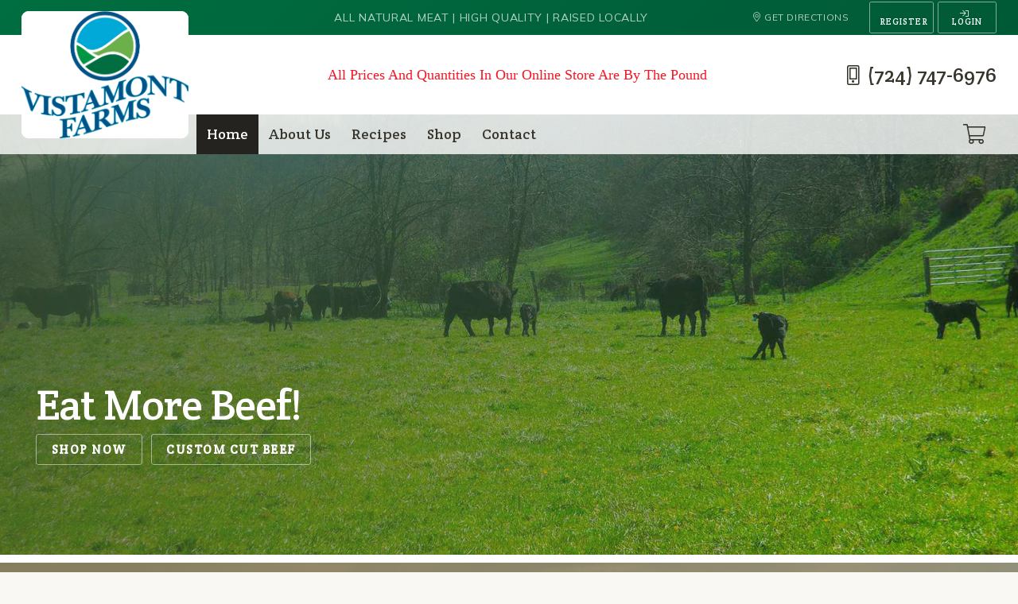

--- FILE ---
content_type: text/html
request_url: https://www.vistamontfarms.com/
body_size: 26555
content:
<!DOCTYPE HTML>
<html lang="en-US">
<head>
	<meta charset="UTF-8">
<script type="text/javascript">
/* <![CDATA[ */
 var gform;gform||(document.addEventListener("gform_main_scripts_loaded",function(){gform.scriptsLoaded=!0}),window.addEventListener("DOMContentLoaded",function(){gform.domLoaded=!0}),gform={domLoaded:!1,scriptsLoaded:!1,initializeOnLoaded:function(o){gform.domLoaded&&gform.scriptsLoaded?o():!gform.domLoaded&&gform.scriptsLoaded?window.addEventListener("DOMContentLoaded",o):document.addEventListener("gform_main_scripts_loaded",o)},hooks:{action:{},filter:{}},addAction:function(o,n,r,t){gform.addHook("action",o,n,r,t)},addFilter:function(o,n,r,t){gform.addHook("filter",o,n,r,t)},doAction:function(o){gform.doHook("action",o,arguments)},applyFilters:function(o){return gform.doHook("filter",o,arguments)},removeAction:function(o,n){gform.removeHook("action",o,n)},removeFilter:function(o,n,r){gform.removeHook("filter",o,n,r)},addHook:function(o,n,r,t,i){null==gform.hooks[o][n]&&(gform.hooks[o][n]=[]);var e=gform.hooks[o][n];null==i&&(i=n+"_"+e.length),gform.hooks[o][n].push({tag:i,callable:r,priority:t=null==t?10:t})},doHook:function(n,o,r){var t;if(r=Array.prototype.slice.call(r,1),null!=gform.hooks[n][o]&&((o=gform.hooks[n][o]).sort(function(o,n){return o.priority-n.priority}),o.forEach(function(o){"function"!=typeof(t=o.callable)&&(t=window[t]),"action"==n?t.apply(null,r):r[0]=t.apply(null,r)})),"filter"==n)return r[0]},removeHook:function(o,n,t,i){var r;null!=gform.hooks[o][n]&&(r=(r=gform.hooks[o][n]).filter(function(o,n,r){return!!(null!=i&&i!=o.tag||null!=t&&t!=o.priority)}),gform.hooks[o][n]=r)}}); 
/* ]]> */
</script>

	<title>Vistamont Farms | Naturally Raised Beef | Custom Cut Beef</title><link rel="preload" as="style" href="https://fonts.googleapis.com/css?family=Crete%20Round%3A400%2C400italic%7CMulish%3A400%2C400italic%2C700%2C700italic&#038;display=swap" /><link rel="stylesheet" href="https://fonts.googleapis.com/css?family=Crete%20Round%3A400%2C400italic%7CMulish%3A400%2C400italic%2C700%2C700italic&#038;display=swap" media="print" onload="this.media='all'" /><noscript><link rel="stylesheet" href="https://fonts.googleapis.com/css?family=Crete%20Round%3A400%2C400italic%7CMulish%3A400%2C400italic%2C700%2C700italic&#038;display=swap" /></noscript>
<script>window._wca = window._wca || [];</script>

<!-- The SEO Framework by Sybre Waaijer -->
<meta name="robots" content="max-snippet:-1,max-image-preview:standard,max-video-preview:-1" />
<meta name="description" content="Vistamont Farms, located in Scenery Hill, PA is a family owned cattle farm producing naturally raised beef and beef cuts sold online. Click to learn more." />
<meta property="og:image" content="https://www.vistamontfarms.com/wp-content/uploads/2021/03/farm-logo-1.png" />
<meta property="og:image:width" content="893" />
<meta property="og:image:height" content="681" />
<meta property="og:locale" content="en_US" />
<meta property="og:type" content="website" />
<meta property="og:title" content="Vistamont Farms | Naturally Raised Beef | Custom Cut Beef" />
<meta property="og:description" content="Vistamont Farms, located in Scenery Hill, PA is a family owned cattle farm producing naturally raised beef and beef cuts sold online. Click to learn more." />
<meta property="og:url" content="https://www.vistamontfarms.com/" />
<meta property="og:site_name" content="Vistamont Farms" />
<meta name="twitter:card" content="summary_large_image" />
<meta name="twitter:title" content="Vistamont Farms | Naturally Raised Beef | Custom Cut Beef" />
<meta name="twitter:description" content="Vistamont Farms, located in Scenery Hill, PA is a family owned cattle farm producing naturally raised beef and beef cuts sold online. Click to learn more." />
<meta name="twitter:image" content="https://www.vistamontfarms.com/wp-content/uploads/2021/03/farm-logo-1.png" />
<meta name="twitter:image:width" content="893" />
<meta name="twitter:image:height" content="681" />
<link rel="canonical" href="https://www.vistamontfarms.com/" />
<script type="application/ld+json">{"@context":"https://schema.org","@type":"WebSite","url":"https://www.vistamontfarms.com/","name":"Vistamont Farms","potentialAction":{"@type":"SearchAction","target":{"@type":"EntryPoint","urlTemplate":"https://www.vistamontfarms.com/search/{search_term_string}/"},"query-input":"required name=search_term_string"}}</script>
<script type="application/ld+json">{"@context":"https://schema.org","@type":"Organization","url":"https://www.vistamontfarms.com/","name":"Vistamont Farms","logo":"https://www.vistamontfarms.com/wp-content/uploads/2021/03/farm-logo-1.png"}</script>
<meta name="google-site-verification" content="cSKE1TWfd7MqA0xXn1M7ooQiIEAoC-UnVNJnVfsLxjw" />
<!-- / The SEO Framework by Sybre Waaijer | 4.25ms meta | 11.30ms boot -->

<link rel='dns-prefetch' href='//www.vistamontfarms.com' />
<link rel='dns-prefetch' href='//stats.wp.com' />
<link rel='dns-prefetch' href='//www.google.com' />
<link rel='dns-prefetch' href='//fonts.googleapis.com' />
<link href='https://fonts.gstatic.com' crossorigin rel='preconnect' />
<link rel="alternate" title="oEmbed (JSON)" type="application/json+oembed" href="https://www.vistamontfarms.com/wp-json/oembed/1.0/embed?url=https%3A%2F%2Fwww.vistamontfarms.com%2F" />
<link rel="alternate" title="oEmbed (XML)" type="text/xml+oembed" href="https://www.vistamontfarms.com/wp-json/oembed/1.0/embed?url=https%3A%2F%2Fwww.vistamontfarms.com%2F&#038;format=xml" />
<meta name="viewport" content="width=device-width, initial-scale=1">
<meta name="SKYPE_TOOLBAR" content="SKYPE_TOOLBAR_PARSER_COMPATIBLE">
<meta name="theme-color" content="#faf8f2">
<style id='wp-img-auto-sizes-contain-inline-css' type='text/css'>
img:is([sizes=auto i],[sizes^="auto," i]){contain-intrinsic-size:3000px 1500px}
/*# sourceURL=wp-img-auto-sizes-contain-inline-css */
</style>
<style id='classic-theme-styles-inline-css' type='text/css'>
/*! This file is auto-generated */
.wp-block-button__link{color:#fff;background-color:#32373c;border-radius:9999px;box-shadow:none;text-decoration:none;padding:calc(.667em + 2px) calc(1.333em + 2px);font-size:1.125em}.wp-block-file__button{background:#32373c;color:#fff;text-decoration:none}
/*# sourceURL=/wp-includes/css/classic-themes.min.css */
</style>
<style id='woocommerce-inline-inline-css' type='text/css'>
.woocommerce form .form-row .required { visibility: visible; }
/*# sourceURL=woocommerce-inline-inline-css */
</style>
<link data-minify="1" rel='stylesheet' id='wcsatt-css-css' href='https://www.vistamontfarms.com/wp-content/cache/min/1/wp-content/plugins/woocommerce-all-products-for-subscriptions/assets/css/frontend/woocommerce.css?ver=1699974031' type='text/css' media='all' />

<link rel='stylesheet' id='us-style-css' href='https://www.vistamontfarms.com/wp-content/themes/Impreza/css/style.min.css?ver=7.14.2' type='text/css' media='all' />
<link data-minify="1" rel='stylesheet' id='us-ripple-css' href='https://www.vistamontfarms.com/wp-content/cache/min/1/wp-content/themes/Impreza/common/css/base/ripple.css?ver=1699974031' type='text/css' media='all' />
<link rel='stylesheet' id='us-gravityforms-css' href='https://www.vistamontfarms.com/wp-content/themes/Impreza/common/css/plugins/gravityforms.min.css?ver=7.14.2' type='text/css' media='all' />
<link rel='stylesheet' id='us-woocommerce-css' href='https://www.vistamontfarms.com/wp-content/themes/Impreza/common/css/plugins/woocommerce.min.css?ver=7.14.2' type='text/css' media='all' />
<link data-minify="1" rel='stylesheet' id='child-style-css' href='https://www.vistamontfarms.com/wp-content/cache/min/1/wp-content/themes/Impreza-child/css/core.css?ver=1699974031' type='text/css' media='all' />
<style id='rocket-lazyload-inline-css' type='text/css'>
.rll-youtube-player{position:relative;padding-bottom:56.23%;height:0;overflow:hidden;max-width:100%;}.rll-youtube-player:focus-within{outline: 2px solid currentColor;outline-offset: 5px;}.rll-youtube-player iframe{position:absolute;top:0;left:0;width:100%;height:100%;z-index:100;background:0 0}.rll-youtube-player img{bottom:0;display:block;left:0;margin:auto;max-width:100%;width:100%;position:absolute;right:0;top:0;border:none;height:auto;-webkit-transition:.4s all;-moz-transition:.4s all;transition:.4s all}.rll-youtube-player img:hover{-webkit-filter:brightness(75%)}.rll-youtube-player .play{height:100%;width:100%;left:0;top:0;position:absolute;background:url(https://www.vistamontfarms.com/wp-content/plugins/wp-rocket/assets/img/youtube.png) no-repeat center;background-color: transparent !important;cursor:pointer;border:none;}.wp-embed-responsive .wp-has-aspect-ratio .rll-youtube-player{position:absolute;padding-bottom:0;width:100%;height:100%;top:0;bottom:0;left:0;right:0}
/*# sourceURL=rocket-lazyload-inline-css */
</style>
<link data-minify="1" rel='stylesheet' id='jetpack_css-css' href='https://www.vistamontfarms.com/wp-content/cache/min/1/wp-content/plugins/jetpack/css/jetpack.css?ver=1699974031' type='text/css' media='all' />
<script type="text/javascript" src="https://www.vistamontfarms.com/wp-includes/js/jquery/jquery.min.js?ver=3.7.1" id="jquery-core-js"></script>
<script defer type="text/javascript" src="https://stats.wp.com/s-202605.js" id="woocommerce-analytics-js"></script>
<script type="text/javascript" defer='defer' src="https://www.vistamontfarms.com/wp-content/plugins/gravityforms/js/jquery.json.min.js?ver=2.7.17" id="gform_json-js"></script>
<script type="text/javascript" id="gform_gravityforms-js-extra">
/* <![CDATA[ */
var gf_global = {"gf_currency_config":{"name":"U.S. Dollar","symbol_left":"$","symbol_right":"","symbol_padding":"","thousand_separator":",","decimal_separator":".","decimals":2,"code":"USD"},"base_url":"https://www.vistamontfarms.com/wp-content/plugins/gravityforms","number_formats":[],"spinnerUrl":"https://www.vistamontfarms.com/wp-content/plugins/gravityforms/images/spinner.svg","version_hash":"a14a8072f8387ff936c2eda2045ccaab","strings":{"newRowAdded":"New row added.","rowRemoved":"Row removed","formSaved":"The form has been saved.  The content contains the link to return and complete the form."}};
var gform_i18n = {"datepicker":{"days":{"monday":"Mo","tuesday":"Tu","wednesday":"We","thursday":"Th","friday":"Fr","saturday":"Sa","sunday":"Su"},"months":{"january":"January","february":"February","march":"March","april":"April","may":"May","june":"June","july":"July","august":"August","september":"September","october":"October","november":"November","december":"December"},"firstDay":1,"iconText":"Select date"}};
var gf_legacy_multi = {"2":"1"};
var gform_gravityforms = {"strings":{"invalid_file_extension":"This type of file is not allowed. Must be one of the following:","delete_file":"Delete this file","in_progress":"in progress","file_exceeds_limit":"File exceeds size limit","illegal_extension":"This type of file is not allowed.","max_reached":"Maximum number of files reached","unknown_error":"There was a problem while saving the file on the server","currently_uploading":"Please wait for the uploading to complete","cancel":"Cancel","cancel_upload":"Cancel this upload","cancelled":"Cancelled"},"vars":{"images_url":"https://www.vistamontfarms.com/wp-content/plugins/gravityforms/images"}};
//# sourceURL=gform_gravityforms-js-extra
/* ]]> */
</script>
<script type="text/javascript" id="gform_gravityforms-js-before">
/* <![CDATA[ */

//# sourceURL=gform_gravityforms-js-before
/* ]]> */
</script>
<script type="text/javascript" defer='defer' src="https://www.vistamontfarms.com/wp-content/plugins/gravityforms/js/gravityforms.min.js?ver=2.7.17" id="gform_gravityforms-js"></script>
<script type="text/javascript" id="gform_conditional_logic-js-extra">
/* <![CDATA[ */
var gf_legacy = {"is_legacy":"1"};
//# sourceURL=gform_conditional_logic-js-extra
/* ]]> */
</script>
<script type="text/javascript" defer='defer' src="https://www.vistamontfarms.com/wp-content/plugins/gravityforms/js/conditional_logic.min.js?ver=2.7.17" id="gform_conditional_logic-js"></script>
<script type="text/javascript" defer='defer' src="https://www.google.com/recaptcha/api.js?hl=en&amp;ver=6.9#038;render=explicit" id="gform_recaptcha-js"></script>
<script type="text/javascript" defer='defer' src="https://www.vistamontfarms.com/wp-content/plugins/gravityforms/assets/js/dist/utils.min.js?ver=59d951b75d934ae23e0ea7f9776264aa" id="gform_gravityforms_utils-js"></script>
<link rel="https://api.w.org/" href="https://www.vistamontfarms.com/wp-json/" /><link rel="alternate" title="JSON" type="application/json" href="https://www.vistamontfarms.com/wp-json/wp/v2/pages/5" /><style type='text/css'>img#wpstats{display:none}</style>
	
		<!-- Global site tag (gtag.js) - Google Analytics -->
		<script async src="https://www.googletagmanager.com/gtag/js?id=G-WNSJL11EMD"></script>
		<script>
			window.dataLayer = window.dataLayer || [];
			function gtag(){dataLayer.push(arguments);}
			gtag('js', new Date());
			gtag( 'config', 'G-WNSJL11EMD' );
		</script>

				<script>
			if ( ! /Android|webOS|iPhone|iPad|iPod|BlackBerry|IEMobile|Opera Mini/i.test( navigator.userAgent ) ) {
				var root = document.getElementsByTagName( 'html' )[ 0 ]
				root.className += " no-touch";
			}
		</script>
			<noscript><style>.woocommerce-product-gallery{ opacity: 1 !important; }</style></noscript>
	<link rel="icon" href="https://www.vistamontfarms.com/wp-content/uploads/2021/03/farm-logo-1-150x150.png" sizes="32x32" />
<link rel="icon" href="https://www.vistamontfarms.com/wp-content/uploads/2021/03/farm-logo-1-300x300.png" sizes="192x192" />
<link rel="apple-touch-icon" href="https://www.vistamontfarms.com/wp-content/uploads/2021/03/farm-logo-1-300x300.png" />
<meta name="msapplication-TileImage" content="https://www.vistamontfarms.com/wp-content/uploads/2021/03/farm-logo-1-300x300.png" />
<noscript><style> .wpb_animate_when_almost_visible { opacity: 1; }</style></noscript><noscript><style id="rocket-lazyload-nojs-css">.rll-youtube-player, [data-lazy-src]{display:none !important;}</style></noscript>		<style id="us-icon-fonts">@font-face{font-display:block;font-style:normal;font-family:"fontawesome";font-weight:900;src:url("https://www.vistamontfarms.com/wp-content/themes/Impreza/fonts/fa-solid-900.woff2?ver=7.14.2") format("woff2"),url("https://www.vistamontfarms.com/wp-content/themes/Impreza/fonts/fa-solid-900.woff?ver=7.14.2") format("woff")}.fas{font-family:"fontawesome";font-weight:900}@font-face{font-display:block;font-style:normal;font-family:"fontawesome";font-weight:400;src:url("https://www.vistamontfarms.com/wp-content/themes/Impreza/fonts/fa-regular-400.woff2?ver=7.14.2") format("woff2"),url("https://www.vistamontfarms.com/wp-content/themes/Impreza/fonts/fa-regular-400.woff?ver=7.14.2") format("woff")}.far{font-family:"fontawesome";font-weight:400}@font-face{font-display:block;font-style:normal;font-family:"fontawesome";font-weight:300;src:url("https://www.vistamontfarms.com/wp-content/themes/Impreza/fonts/fa-light-300.woff2?ver=7.14.2") format("woff2"),url("https://www.vistamontfarms.com/wp-content/themes/Impreza/fonts/fa-light-300.woff?ver=7.14.2") format("woff")}.fal{font-family:"fontawesome";font-weight:300}@font-face{font-display:block;font-style:normal;font-family:"Font Awesome 5 Duotone";font-weight:900;src:url("https://www.vistamontfarms.com/wp-content/themes/Impreza/fonts/fa-duotone-900.woff2?ver=7.14.2") format("woff2"),url("https://www.vistamontfarms.com/wp-content/themes/Impreza/fonts/fa-duotone-900.woff?ver=7.14.2") format("woff")}.fad{font-family:"Font Awesome 5 Duotone";font-weight:900}.fad{position:relative}.fad:before{position:absolute}.fad:after{opacity:0.4}@font-face{font-display:block;font-style:normal;font-family:"Font Awesome 5 Brands";font-weight:400;src:url("https://www.vistamontfarms.com/wp-content/themes/Impreza/fonts/fa-brands-400.woff2?ver=7.14.2") format("woff2"),url("https://www.vistamontfarms.com/wp-content/themes/Impreza/fonts/fa-brands-400.woff?ver=7.14.2") format("woff")}.fab{font-family:"Font Awesome 5 Brands";font-weight:400}@font-face{font-display:block;font-style:normal;font-family:"Material Icons";font-weight:400;src:url("https://www.vistamontfarms.com/wp-content/themes/Impreza/fonts/material-icons.woff2?ver=7.14.2") format("woff2"),url("https://www.vistamontfarms.com/wp-content/themes/Impreza/fonts/material-icons.woff?ver=7.14.2") format("woff")}.material-icons{font-family:"Material Icons";font-weight:400}</style>
				<style id="us-theme-options-css">:root{--color-header-middle-bg:#ffffff;--color-header-middle-bg-grad:#ffffff;--color-header-middle-text:#38362c;--color-header-middle-text-hover:#006E41;--color-header-transparent-bg:rgba(255,255,255,0.80);--color-header-transparent-bg-grad:rgba(255,255,255,0.80);--color-header-transparent-text:#38362c;--color-header-transparent-text-hover:#006E41;--color-chrome-toolbar:#faf8f2;--color-chrome-toolbar-grad:#faf8f2;--color-header-top-bg:#006e41;--color-header-top-bg-grad:linear-gradient(135deg,#006e41,#005935);--color-header-top-text:rgba(255,255,255,0.70);--color-header-top-text-hover:#ffffff;--color-header-top-transparent-bg:rgba(0,0,0,0.2);--color-header-top-transparent-bg-grad:rgba(0,0,0,0.2);--color-header-top-transparent-text:rgba(255,255,255,0.66);--color-header-top-transparent-text-hover:#fff;--color-content-bg:#ffffff;--color-content-bg-grad:#ffffff;--color-content-bg-alt:#faf8f2;--color-content-bg-alt-grad:#faf8f2;--color-content-border:rgba(4,4,7,0.15);--color-content-heading:#040407;--color-content-heading-grad:#040407;--color-content-text:#24231f;--color-content-link:#005289;--color-content-link-hover:#006E41;--color-content-primary:#006e41;--color-content-primary-grad:linear-gradient(135deg,#006e41,#005935);--color-content-secondary:#895e00;--color-content-secondary-grad:linear-gradient(135deg,#895e00,#523800);--color-content-faded:rgba(56,54,44,0.55);--color-content-overlay:#4f4930;--color-content-overlay-grad:linear-gradient(45deg,rgba(79,73,48,0.95),rgba(56,51,27,0.85));--color-alt-content-bg:#006e41;--color-alt-content-bg-grad:linear-gradient(135deg,#006e41,#005935);--color-alt-content-bg-alt:#faf8f2;--color-alt-content-bg-alt-grad:linear-gradient(180deg,rgba(250,248,242,0.90),rgba(250,248,242,0.75));--color-alt-content-border:rgba(4,4,7,0.15);--color-alt-content-heading:#040407;--color-alt-content-heading-grad:#040407;--color-alt-content-text:#24231f;--color-alt-content-link:#005289;--color-alt-content-link-hover:#006E41;--color-alt-content-primary:#9c8f70;--color-alt-content-primary-grad:linear-gradient(270deg,#9c8f70,#8a7951);--color-alt-content-secondary:#895e00;--color-alt-content-secondary-grad:linear-gradient(270deg,#895e00,#523800);--color-alt-content-faded:rgba(255,255,255,0.50);--color-alt-content-overlay:#3a4f30;--color-alt-content-overlay-grad:linear-gradient(45deg,rgba(58,79,48,0.7),rgba(38,64,26,0.1));--color-footer-bg:#242320;--color-footer-bg-grad:#242320;--color-footer-bg-alt:#383732;--color-footer-bg-alt-grad:#383732;--color-footer-border:#4d4c48;--color-footer-text:#8f8b88;--color-footer-link:#ccc9c8;--color-footer-link-hover:#ffffff;--color-subfooter-bg:#006e41;--color-subfooter-bg-grad:linear-gradient(270deg,#006e41,#005935);--color-subfooter-bg-alt:#006e41;--color-subfooter-bg-alt-grad:#006e41;--color-subfooter-border:#067d4c;--color-subfooter-text:#ffffff;--color-subfooter-link:#ffffff;--color-subfooter-link-hover:rgba(255,255,255,0.60);--color-content-primary-faded:rgba(0,110,65,0.15);--box-shadow:0 5px 15px rgba(0,0,0,.15);--box-shadow-up:0 -5px 15px rgba(0,0,0,.15)}@supports (color:inherit){.w-counter.color_primary .w-counter-value,.w-iconbox.color_primary.style_default .w-iconbox-icon i:not(.fad){background:var(--color-content-primary-grad);-webkit-background-clip:text;color:transparent}}@supports (color:inherit){.w-counter.color_secondary .w-counter-value,.w-iconbox.color_secondary.style_default .w-iconbox-icon i:not(.fad){background:var(--color-content-secondary-grad);-webkit-background-clip:text;color:transparent}}html,.l-header .widget,.menu-item-object-us_page_block{font-family:'Mulish',sans-serif;font-weight:400;font-size:18px;line-height:26px}h1{font-family:'Crete Round',serif;font-weight:400;font-size:3.0rem;line-height:1;letter-spacing:-0.02em;margin-bottom:0px}h2{font-family:'Crete Round',serif;font-weight:400;font-size:2.0rem;line-height:1;letter-spacing:-0.01em;margin-bottom:1.5rem}h3{font-family:'Crete Round',serif;font-weight:400;font-size:1.7rem;line-height:1;letter-spacing:-0.01em;margin-bottom:1rem}.woocommerce-Reviews-title,.widgettitle,.comment-reply-title,h4{font-family:'Crete Round',serif;font-weight:400;font-size:1.5rem;line-height:1;letter-spacing:-0.01em;margin-bottom:0.75rem}h5{font-family:'Crete Round',serif;font-weight:400;font-size:1.4rem;line-height:1;letter-spacing:0em;margin-bottom:0.75rem}h6{font-family:'Crete Round',serif;font-weight:400;font-size:1.3rem;line-height:1;letter-spacing:0em;margin-bottom:0.75rem}@media (max-width:767px){html{font-size:18px;line-height:26px}h1{font-size:2rem}h1.vc_custom_heading:not([class*="us_custom_"]){font-size:2rem!important}h2{font-size:1.8rem}h2.vc_custom_heading:not([class*="us_custom_"]){font-size:1.8rem!important}h3{font-size:1.6rem}h3.vc_custom_heading:not([class*="us_custom_"]){font-size:1.6rem!important}h4,.woocommerce-Reviews-title,.widgettitle,.comment-reply-title{font-size:1.40rem}h4.vc_custom_heading:not([class*="us_custom_"]){font-size:1.40rem!important}h5{font-size:1.20rem}h5.vc_custom_heading:not([class*="us_custom_"]){font-size:1.20rem!important}h6{font-size:1rem}h6.vc_custom_heading:not([class*="us_custom_"]){font-size:1rem!important}}body{background:var(--color-content-bg-alt)}.l-canvas.type_boxed,.l-canvas.type_boxed .l-subheader,.l-canvas.type_boxed~.l-footer{max-width:1300px}.l-subheader-h,.l-section-h,.l-main .aligncenter,.w-tabs-section-content-h{max-width:1400px}.post-password-form{max-width:calc(1400px + 5rem)}@media screen and (max-width:1490px){.l-main .aligncenter{max-width:calc(100vw - 5rem)}}.wpb_text_column:not(:last-child){margin-bottom:1.5rem}@media (min-width:768px){body.footer_reveal .l-canvas{position:relative;z-index:1}body.footer_reveal .l-footer{position:fixed;bottom:0}body.footer_reveal .l-canvas.type_boxed~.l-footer{left:0;right:0}}@media (max-width:767px){.l-canvas{overflow:hidden}.g-cols.reversed{flex-direction:column-reverse}.g-cols>div:not([class*=" vc_col-"]){width:100%;margin:0 0 1.5rem}.g-cols.type_boxes>div,.g-cols.reversed>div:first-child,.g-cols:not(.reversed)>div:last-child,.g-cols>div.has-fill{margin-bottom:0}.g-cols.type_default>.wpb_column.stretched{margin-left:-1rem;margin-right:-1rem;width:auto}.g-cols.type_boxes>.wpb_column.stretched{margin-left:-2.5rem;margin-right:-2.5rem;width:auto}.align_center_xs,.align_center_xs .w-socials{text-align:center}.align_center_xs .w-hwrapper>*{margin:0.5rem 0;width:100%}}@media (min-width:768px){.l-section.for_sidebar.at_left>div>.g-cols{flex-direction:row-reverse}.vc_column-inner.type_sticky>.wpb_wrapper{position:-webkit-sticky;position:sticky}.l-section.type_sticky{position:-webkit-sticky;position:sticky;top:0;z-index:11;transform:translateZ(0); transition:top 0.3s cubic-bezier(.78,.13,.15,.86) 0.1s}.l-section.type_sticky>.l-section-h{transition:padding-top 0.3s}}@media screen and (min-width:1490px){.g-cols.type_default>.wpb_column.stretched:first-of-type{margin-left:calc(700px + 1.5rem - 50vw)}.g-cols.type_default>.wpb_column.stretched:last-of-type{margin-right:calc(700px + 1.5rem - 50vw)}.g-cols.type_boxes>.wpb_column.stretched:first-of-type{margin-left:calc(700px - 50vw)}.g-cols.type_boxes>.wpb_column.stretched:last-of-type{margin-right:calc(700px - 50vw)}}a,button,input[type="submit"],.ui-slider-handle{outline:none!important}.w-toplink,.w-header-show{background:rgba(0,0,0,0.3)}.no-touch .w-toplink.active:hover,.no-touch .w-header-show:hover{background:var(--color-content-primary-grad)}button[type="submit"]:not(.w-btn),input[type="submit"]{font-family:'Crete Round',serif;font-size:15px;line-height:1!important;font-weight:400;font-style:normal;text-transform:uppercase;letter-spacing:0.1em;border-radius:0.2em;padding:0.8em 1.3em;box-shadow:0 0em 0em rgba(0,0,0,0.2);background:var(--color-content-primary-grad);border-color:transparent;color:#ffffff!important}button[type="submit"]:not(.w-btn):before,input[type="submit"]{border-width:0px}.no-touch button[type="submit"]:not(.w-btn):hover,.no-touch input[type="submit"]:hover{box-shadow:0 0em 0em rgba(0,0,0,0.2);background:var(--color-alt-content-secondary-grad);border-color:transparent;color:#ffffff!important}.woocommerce .button,.woocommerce .actions .button,.woocommerce .button.alt,.woocommerce .button.checkout,.woocommerce .button.add_to_cart_button,.us-nav-style_1>*,.navstyle_1>.owl-nav div,.us-btn-style_1{font-family:'Crete Round',serif;font-size:15px;line-height:1!important;font-weight:400;font-style:normal;text-transform:uppercase;letter-spacing:0.1em;border-radius:0.2em;padding:0.8em 1.3em;background:var(--color-content-primary-grad);border-color:transparent;color:#ffffff!important;box-shadow:0 0em 0em rgba(0,0,0,0.2)}.woocommerce .button:before,.woocommerce .actions .button:before,.woocommerce .button.alt:before,.woocommerce .button.checkout:before,.woocommerce .button.add_to_cart_button:before,.us-nav-style_1>*:before,.navstyle_1>.owl-nav div:before,.us-btn-style_1:before{border-width:0px}.no-touch .woocommerce .button:hover,.no-touch .woocommerce .actions .button:hover,.no-touch .woocommerce .button.alt:hover,.no-touch .woocommerce .button.checkout:hover,.no-touch .woocommerce .button.add_to_cart_button:hover,.us-nav-style_1>span.current,.no-touch .us-nav-style_1>a:hover,.no-touch .navstyle_1>.owl-nav div:hover,.no-touch .us-btn-style_1:hover{box-shadow:0 0em 0em rgba(0,0,0,0.2);background:var(--color-alt-content-secondary-grad);border-color:transparent;color:#ffffff!important}.us-nav-style_1>*{min-width:calc(1em + 2 * 0.8em)}.woocommerce .button.add_to_cart_button,.us-btn-style_1{overflow:hidden;-webkit-transform:translateZ(0)}.no-touch .woocommerce .button.add_to_cart_button>*,.us-btn-style_1>*{position:relative;z-index:1}.no-touch .woocommerce .button.add_to_cart_button:hover,.no-touch .us-btn-style_1:hover{background:var(--color-content-primary-grad)}.no-touch .woocommerce .button.add_to_cart_button:after,.no-touch .us-btn-style_1:after{content:"";position:absolute;top:0;left:0;right:0;height:0;transition:height 0.3s;background:var(--color-alt-content-secondary-grad)}.no-touch .woocommerce .button.add_to_cart_button:hover:after,.no-touch .us-btn-style_1:hover:after{height:100%}.us-nav-style_2>*,.navstyle_2>.owl-nav div,.us-btn-style_2{font-family:'Crete Round',serif;font-size:15px;line-height:1!important;font-weight:400;font-style:normal;text-transform:uppercase;letter-spacing:0.1em;border-radius:0.2em;padding:0.8em 1.3em;background:var(--color-content-secondary-grad);border-color:transparent;color:#ffffff!important;box-shadow:0 0em 0em rgba(0,0,0,0.2)}.us-nav-style_2>*:before,.navstyle_2>.owl-nav div:before,.us-btn-style_2:before{border-width:0px}.us-nav-style_2>span.current,.no-touch .us-nav-style_2>a:hover,.no-touch .navstyle_2>.owl-nav div:hover,.no-touch .us-btn-style_2:hover{box-shadow:0 0em 0em rgba(0,0,0,0.2);background:var(--color-alt-content-primary-grad);border-color:transparent;color:#ffffff!important}.us-nav-style_2>*{min-width:calc(1em + 2 * 0.8em)}.us-btn-style_2{overflow:hidden;-webkit-transform:translateZ(0)}.us-btn-style_2>*{position:relative;z-index:1}.no-touch .us-btn-style_2:hover{background:var(--color-content-secondary-grad)}.no-touch .us-btn-style_2:after{content:"";position:absolute;top:0;left:0;right:0;height:0;transition:height 0.3s;background:var(--color-alt-content-primary-grad)}.no-touch .us-btn-style_2:hover:after{height:100%}.us-nav-style_3>*,.navstyle_3>.owl-nav div,.us-btn-style_3{font-family:'Crete Round',serif;font-size:15px;line-height:1!important;font-weight:400;font-style:normal;text-transform:uppercase;letter-spacing:0.1em;border-radius:0.2em;padding:0.8em 1.3em;background:transparent;border-color:rgba(255,255,255,0.50);color:#ffffff!important;box-shadow:0 0em 0em rgba(0,0,0,0.2)}.us-nav-style_3>*:before,.navstyle_3>.owl-nav div:before,.us-btn-style_3:before{border-width:1px}.us-nav-style_3>span.current,.no-touch .us-nav-style_3>a:hover,.no-touch .navstyle_3>.owl-nav div:hover,.no-touch .us-btn-style_3:hover{box-shadow:0 0em 0em rgba(0,0,0,0.2);background:var(--color-alt-content-primary-grad);border-color:#ffffff;color:#ffffff!important}.us-nav-style_3>*{min-width:calc(1em + 2 * 0.8em)}.us-btn-style_3{overflow:hidden;-webkit-transform:translateZ(0)}.us-btn-style_3>*{position:relative;z-index:1}.no-touch .us-btn-style_3:hover{background:transparent}.no-touch .us-btn-style_3:after{content:"";position:absolute;top:0;left:0;right:0;height:0;transition:height 0.3s;background:var(--color-alt-content-primary-grad)}.no-touch .us-btn-style_3:hover:after{height:100%}.w-filter.state_desktop.style_drop_default .w-filter-item-title,.select2-selection,select,textarea,input:not([type="submit"]),.w-form-checkbox,.w-form-radio{font-size:16px;font-weight:400;letter-spacing:0em;border-width:1px;border-radius:0.2em;background:var(--color-content-bg-alt);border-color:rgba(4,4,7,0.10);color:rgba(56,54,44,0.70);box-shadow:0px 1px 0px 0px rgba(58,79,48,0.10)}body .select2-dropdown{background:var(--color-content-bg-alt);color:rgba(56,54,44,0.70)}.w-filter.state_desktop.style_drop_default .w-filter-item-title,.select2-selection,select,input:not([type="submit"]){min-height:2.6rem;line-height:2.6rem;padding:0 0.6rem}select{height:2.6rem}textarea{padding:calc(2.6rem/2 + 1px - 0.7em) 0.6rem}.w-filter.state_desktop.style_drop_default .w-filter-item-title:focus,.select2-container--open .select2-selection,select:focus,textarea:focus,input:not([type="submit"]):focus,input:focus + .w-form-checkbox,input:focus + .w-form-radio{background:#ffffff!important;border-color:rgba(4,4,7,0.70)!important;color:var(--color-content-heading)!important;box-shadow:0px 0px 10px 0px rgba(58,79,48,0.10)}.woocommerce-ordering:after,.woocommerce-select:after,.widget_product_search form:after,.w-filter-item[data-ui_type="dropdown"] .w-filter-item-values:after,.w-filter.state_desktop.style_drop_default .w-filter-item-title:after,.w-order-select:after,.select2-selection__arrow:after,.w-search-form-btn,.widget_search form:after,.w-form-row-field:after{font-size:16px;margin:0 0.6rem;color:rgba(56,54,44,0.70)}.w-form-row-field>i{font-size:16px;top:calc(2.6rem/2);margin:1px;padding:0 0.6rem;color:rgba(56,54,44,0.70)}.w-form-row.with_icon input,.w-form-row.with_icon textarea,.w-form-row.with_icon select{padding-left:calc(1.8em + 0.6rem)}.w-form-row.focused .w-form-row-field>i{color:var(--color-content-heading)}.w-form-row.move_label .w-form-row-label{font-size:16px;top:calc(2.6rem/2 + 1px - 0.7em);margin:0 0.6rem;background-color:var(--color-content-bg-alt);color:rgba(56,54,44,0.70)}.w-form-row.with_icon.move_label .w-form-row-label{margin-left:calc(1.6em + 0.6rem)}.color_alternate input:not([type="submit"]),.color_alternate textarea,.color_alternate select,.color_alternate .w-form-checkbox,.color_alternate .w-form-radio,.color_alternate .move_label .w-form-row-label{background:var(--color-alt-content-bg-alt-grad)}.color_footer-top input:not([type="submit"]),.color_footer-top textarea,.color_footer-top select,.color_footer-top .w-form-checkbox,.color_footer-top .w-form-radio,.color_footer-top .w-form-row.move_label .w-form-row-label{background:var(--color-subfooter-bg-alt-grad)}.color_footer-bottom input:not([type="submit"]),.color_footer-bottom textarea,.color_footer-bottom select,.color_footer-bottom .w-form-checkbox,.color_footer-bottom .w-form-radio,.color_footer-bottom .w-form-row.move_label .w-form-row-label{background:var(--color-footer-bg-alt-grad)}.style_phone6-1>*{background-image:url(https://www.vistamontfarms.com/wp-content/themes/Impreza/img/phone-6-black-real.png)}.style_phone6-2>*{background-image:url(https://www.vistamontfarms.com/wp-content/themes/Impreza/img/phone-6-white-real.png)}.style_phone6-3>*{background-image:url(https://www.vistamontfarms.com/wp-content/themes/Impreza/img/phone-6-black-flat.png)}.style_phone6-4>*{background-image:url(https://www.vistamontfarms.com/wp-content/themes/Impreza/img/phone-6-white-flat.png)}.leaflet-default-icon-path{background-image:url(https://www.vistamontfarms.com/wp-content/themes/Impreza/common/css/vendor/images/marker-icon.png)}.woocommerce-product-gallery--columns-4 li{width:25.000%}.woocommerce-product-gallery ol{margin:2px -2px 0}.woocommerce-product-gallery ol>li{padding:2px}</style>
				<style id="us-header-css"> .l-subheader.at_top,.l-subheader.at_top .w-dropdown-list,.l-subheader.at_top .type_mobile .w-nav-list.level_1{background:var(--color-header-top-bg-grad);color:var(--color-header-top-text)}.no-touch .l-subheader.at_top a:hover,.no-touch .l-header.bg_transparent .l-subheader.at_top .w-dropdown.opened a:hover{color:var(--color-header-top-text-hover)}.l-header.bg_transparent:not(.sticky) .l-subheader.at_top{background:var(--color-header-top-transparent-bg);color:var(--color-header-top-transparent-text)}.no-touch .l-header.bg_transparent:not(.sticky) .at_top .w-cart-link:hover,.no-touch .l-header.bg_transparent:not(.sticky) .at_top .w-text a:hover,.no-touch .l-header.bg_transparent:not(.sticky) .at_top .w-html a:hover,.no-touch .l-header.bg_transparent:not(.sticky) .at_top .w-nav>a:hover,.no-touch .l-header.bg_transparent:not(.sticky) .at_top .w-menu a:hover,.no-touch .l-header.bg_transparent:not(.sticky) .at_top .w-search>a:hover,.no-touch .l-header.bg_transparent:not(.sticky) .at_top .w-dropdown a:hover,.no-touch .l-header.bg_transparent:not(.sticky) .at_top .type_desktop .menu-item.level_1:hover>a{color:var(--color-header-top-transparent-text-hover)}.l-subheader.at_middle,.l-subheader.at_middle .w-dropdown-list,.l-subheader.at_middle .type_mobile .w-nav-list.level_1{background:var(--color-header-middle-bg);color:var(--color-header-middle-text)}.no-touch .l-subheader.at_middle a:hover,.no-touch .l-header.bg_transparent .l-subheader.at_middle .w-dropdown.opened a:hover{color:var(--color-header-middle-text-hover)}.l-header.bg_transparent:not(.sticky) .l-subheader.at_middle{background:var(--color-header-transparent-bg);color:var(--color-header-transparent-text)}.no-touch .l-header.bg_transparent:not(.sticky) .at_middle .w-cart-link:hover,.no-touch .l-header.bg_transparent:not(.sticky) .at_middle .w-text a:hover,.no-touch .l-header.bg_transparent:not(.sticky) .at_middle .w-html a:hover,.no-touch .l-header.bg_transparent:not(.sticky) .at_middle .w-nav>a:hover,.no-touch .l-header.bg_transparent:not(.sticky) .at_middle .w-menu a:hover,.no-touch .l-header.bg_transparent:not(.sticky) .at_middle .w-search>a:hover,.no-touch .l-header.bg_transparent:not(.sticky) .at_middle .w-dropdown a:hover,.no-touch .l-header.bg_transparent:not(.sticky) .at_middle .type_desktop .menu-item.level_1:hover>a{color:var(--color-header-transparent-text-hover)}.l-subheader.at_bottom,.l-subheader.at_bottom .w-dropdown-list,.l-subheader.at_bottom .type_mobile .w-nav-list.level_1{background:var(--color-header-transparent-bg);color:var(--color-header-middle-text)}.no-touch .l-subheader.at_bottom a:hover,.no-touch .l-header.bg_transparent .l-subheader.at_bottom .w-dropdown.opened a:hover{color:var(--color-header-middle-text-hover)}.l-header.bg_transparent:not(.sticky) .l-subheader.at_bottom{background:var(--color-header-transparent-bg);color:var(--color-header-transparent-text)}.no-touch .l-header.bg_transparent:not(.sticky) .at_bottom .w-cart-link:hover,.no-touch .l-header.bg_transparent:not(.sticky) .at_bottom .w-text a:hover,.no-touch .l-header.bg_transparent:not(.sticky) .at_bottom .w-html a:hover,.no-touch .l-header.bg_transparent:not(.sticky) .at_bottom .w-nav>a:hover,.no-touch .l-header.bg_transparent:not(.sticky) .at_bottom .w-menu a:hover,.no-touch .l-header.bg_transparent:not(.sticky) .at_bottom .w-search>a:hover,.no-touch .l-header.bg_transparent:not(.sticky) .at_bottom .w-dropdown a:hover,.no-touch .l-header.bg_transparent:not(.sticky) .at_bottom .type_desktop .menu-item.level_1:hover>a{color:var(--color-header-transparent-text-hover)}.header_ver .l-header{background:var(--color-header-middle-bg);color:var(--color-header-middle-text)}@media (min-width:1080px){.hidden_for_default{display:none!important}.l-header{position:relative;z-index:111;width:100%}.l-subheader{margin:0 auto}.l-subheader.width_full{padding-left:1.5rem;padding-right:1.5rem}.l-subheader-h{display:flex;align-items:center;position:relative;margin:0 auto;height:inherit}.w-header-show{display:none}.l-header.pos_fixed{position:fixed;left:0}.l-header.pos_fixed:not(.notransition) .l-subheader{transition-property:transform,background,box-shadow,line-height,height;transition-duration:0.3s;transition-timing-function:cubic-bezier(.78,.13,.15,.86)}.header_hor .l-header.sticky_auto_hide{transition:transform 0.3s cubic-bezier(.78,.13,.15,.86) 0.1s}.header_hor .l-header.sticky_auto_hide.down{transform:translateY(-110%)}.l-header.bg_transparent:not(.sticky) .l-subheader{box-shadow:none!important;background:none}.l-header.bg_transparent~.l-main .l-section.width_full.height_auto:first-child>.l-section-h{padding-top:0!important;padding-bottom:0!important}.l-header.pos_static.bg_transparent{position:absolute;left:0}.l-subheader.width_full .l-subheader-h{max-width:none!important}.headerinpos_above .l-header.pos_fixed{overflow:hidden;transition:transform 0.3s;transform:translate3d(0,-100%,0)}.headerinpos_above .l-header.pos_fixed.sticky{overflow:visible;transform:none}.headerinpos_above .l-header.pos_fixed~.l-section>.l-section-h,.headerinpos_above .l-header.pos_fixed~.l-main .l-section:first-of-type>.l-section-h{padding-top:0!important}.l-header.shadow_thin .l-subheader.at_middle,.l-header.shadow_thin .l-subheader.at_bottom,.l-header.shadow_none.sticky .l-subheader.at_middle,.l-header.shadow_none.sticky .l-subheader.at_bottom{box-shadow:0 1px 0 rgba(0,0,0,0.08)}.l-header.shadow_wide .l-subheader.at_middle,.l-header.shadow_wide .l-subheader.at_bottom{box-shadow:0 3px 5px -1px rgba(0,0,0,0.1),0 2px 1px -1px rgba(0,0,0,0.05)}.header_hor .l-subheader-cell>.w-cart{margin-left:0;margin-right:0}.l-header:before{content:'194'}.l-header.sticky:before{content:'130'}.l-subheader.at_top{line-height:44px;height:44px}.l-header.sticky .l-subheader.at_top{line-height:0px;height:0px;overflow:hidden}.l-subheader.at_middle{line-height:100px;height:100px}.l-header.sticky .l-subheader.at_middle{line-height:80px;height:80px}.l-subheader.at_bottom{line-height:50px;height:50px}.l-header.sticky .l-subheader.at_bottom{line-height:50px;height:50px}.l-subheader.with_centering .l-subheader-cell.at_left,.l-subheader.with_centering .l-subheader-cell.at_right{flex-basis:100px}.l-header.pos_fixed~.l-main>.l-section:first-of-type>.l-section-h,.headerinpos_below .l-header.pos_fixed~.l-main>.l-section:nth-of-type(2)>.l-section-h,.l-header.pos_static.bg_transparent~.l-main>.l-section:first-of-type>.l-section-h{padding-top:194px}.headerinpos_bottom .l-header.pos_fixed~.l-main>.l-section:first-of-type>.l-section-h{padding-bottom:194px}.l-header.bg_transparent~.l-main .l-section.valign_center:first-of-type>.l-section-h{top:-97px}.headerinpos_bottom .l-header.pos_fixed.bg_transparent~.l-main .l-section.valign_center:first-of-type>.l-section-h{top:97px}.menu-item-object-us_page_block{max-height:calc(100vh - 194px)}.l-header.pos_fixed:not(.down)~.l-main .l-section.type_sticky{top:130px}.admin-bar .l-header.pos_fixed:not(.down)~.l-main .l-section.type_sticky{top:162px}.l-header.pos_fixed.sticky:not(.down)~.l-main .l-section.type_sticky:first-of-type>.l-section-h{padding-top:130px}.l-header.pos_fixed~.l-main .vc_column-inner.type_sticky>.wpb_wrapper{top:calc(130px + 4rem)}.l-header.pos_fixed~.l-main .woocommerce .cart-collaterals,.l-header.pos_fixed~.l-main .woocommerce-checkout #order_review{top:130px}.l-header.pos_static.bg_solid~.l-main .l-section.height_full:first-of-type{min-height:calc(100vh - 194px)}.admin-bar .l-header.pos_static.bg_solid~.l-main .l-section.height_full:first-of-type{min-height:calc(100vh - 226px)}.l-header.pos_fixed:not(.sticky_auto_hide)~.l-main .l-section.height_full:not(:first-of-type){min-height:calc(100vh - 130px)}.admin-bar .l-header.pos_fixed:not(.sticky_auto_hide)~.l-main .l-section.height_full:not(:first-of-type){min-height:calc(100vh - 162px)}.headerinpos_below .l-header.pos_fixed:not(.sticky){position:absolute;top:100%}.headerinpos_bottom .l-header.pos_fixed:not(.sticky){position:absolute;top:100vh}.headerinpos_below .l-header.pos_fixed~.l-main>.l-section:first-of-type>.l-section-h,.headerinpos_bottom .l-header.pos_fixed~.l-main>.l-section:first-of-type>.l-section-h{padding-top:0!important}.headerinpos_below .l-header.pos_fixed~.l-main .l-section.height_full:nth-of-type(2){min-height:100vh}.admin-bar.headerinpos_below .l-header.pos_fixed~.l-main .l-section.height_full:nth-of-type(2){min-height:calc(100vh - 32px)}.headerinpos_bottom .l-header.pos_fixed:not(.sticky) .w-cart-dropdown,.headerinpos_bottom .l-header.pos_fixed:not(.sticky) .w-nav.type_desktop .w-nav-list.level_2{bottom:100%;transform-origin:0 100%}.headerinpos_bottom .l-header.pos_fixed:not(.sticky) .w-nav.type_mobile.m_layout_dropdown .w-nav-list.level_1{top:auto;bottom:100%;box-shadow:0 -3px 3px rgba(0,0,0,0.1)}.headerinpos_bottom .l-header.pos_fixed:not(.sticky) .w-nav.type_desktop .w-nav-list.level_3,.headerinpos_bottom .l-header.pos_fixed:not(.sticky) .w-nav.type_desktop .w-nav-list.level_4{top:auto;bottom:0;transform-origin:0 100%}.headerinpos_bottom .l-header.pos_fixed:not(.sticky) .w-dropdown-list{top:auto;bottom:-0.4em;padding-top:0.4em;padding-bottom:2.4em}}@media (min-width:600px) and (max-width:1079px){.hidden_for_tablets{display:none!important}.l-header{position:relative;z-index:111;width:100%}.l-subheader{margin:0 auto}.l-subheader.width_full{padding-left:1.5rem;padding-right:1.5rem}.l-subheader-h{display:flex;align-items:center;position:relative;margin:0 auto;height:inherit}.w-header-show{display:none}.l-header.pos_fixed{position:fixed;left:0}.l-header.pos_fixed:not(.notransition) .l-subheader{transition-property:transform,background,box-shadow,line-height,height;transition-duration:0.3s;transition-timing-function:cubic-bezier(.78,.13,.15,.86)}.header_hor .l-header.sticky_auto_hide{transition:transform 0.3s cubic-bezier(.78,.13,.15,.86) 0.1s}.header_hor .l-header.sticky_auto_hide.down{transform:translateY(-110%)}.l-header.bg_transparent:not(.sticky) .l-subheader{box-shadow:none!important;background:none}.l-header.bg_transparent~.l-main .l-section.width_full.height_auto:first-child>.l-section-h{padding-top:0!important;padding-bottom:0!important}.l-header.pos_static.bg_transparent{position:absolute;left:0}.l-subheader.width_full .l-subheader-h{max-width:none!important}.headerinpos_above .l-header.pos_fixed{overflow:hidden;transition:transform 0.3s;transform:translate3d(0,-100%,0)}.headerinpos_above .l-header.pos_fixed.sticky{overflow:visible;transform:none}.headerinpos_above .l-header.pos_fixed~.l-section>.l-section-h,.headerinpos_above .l-header.pos_fixed~.l-main .l-section:first-of-type>.l-section-h{padding-top:0!important}.l-header.shadow_thin .l-subheader.at_middle,.l-header.shadow_thin .l-subheader.at_bottom,.l-header.shadow_none.sticky .l-subheader.at_middle,.l-header.shadow_none.sticky .l-subheader.at_bottom{box-shadow:0 1px 0 rgba(0,0,0,0.08)}.l-header.shadow_wide .l-subheader.at_middle,.l-header.shadow_wide .l-subheader.at_bottom{box-shadow:0 3px 5px -1px rgba(0,0,0,0.1),0 2px 1px -1px rgba(0,0,0,0.05)}.header_hor .l-subheader-cell>.w-cart{margin-left:0;margin-right:0}.l-subheader.at_top{line-height:40px;height:40px}.l-header.sticky .l-subheader.at_top{line-height:0px;height:0px;overflow:hidden}.l-header:before{content:'170'}.l-header.sticky:before{content:'110'}.l-subheader.at_middle{line-height:80px;height:80px}.l-header.sticky .l-subheader.at_middle{line-height:60px;height:60px}.l-subheader.at_bottom{line-height:50px;height:50px}.l-header.sticky .l-subheader.at_bottom{line-height:50px;height:50px}.l-subheader.with_centering_tablets .l-subheader-cell.at_left,.l-subheader.with_centering_tablets .l-subheader-cell.at_right{flex-basis:100px}.l-header.pos_fixed~.l-main>.l-section:first-of-type>.l-section-h,.l-header.pos_static.bg_transparent~.l-main>.l-section:first-of-type>.l-section-h{padding-top:170px}.l-header.bg_transparent~.l-main .l-section.valign_center:first-of-type>.l-section-h{top:-85px}.l-header.pos_fixed~.l-main .l-section.type_sticky{top:110px}.admin-bar .l-header.pos_fixed~.l-main .l-section.type_sticky{top:142px}.l-header.pos_fixed.sticky:not(.down)~.l-main .l-section.type_sticky:first-of-type>.l-section-h{padding-top:110px}.l-header.pos_static.bg_solid~.l-main .l-section.height_full:first-of-type{min-height:calc(100vh - 170px)}.l-header.pos_fixed:not(.sticky_auto_hide)~.l-main .l-section.height_full:not(:first-of-type){min-height:calc(100vh - 110px)}}@media (max-width:599px){.hidden_for_mobiles{display:none!important}.l-subheader.at_bottom{display:none}.l-header{position:relative;z-index:111;width:100%}.l-subheader{margin:0 auto}.l-subheader.width_full{padding-left:1.5rem;padding-right:1.5rem}.l-subheader-h{display:flex;align-items:center;position:relative;margin:0 auto;height:inherit}.w-header-show{display:none}.l-header.pos_fixed{position:fixed;left:0}.l-header.pos_fixed:not(.notransition) .l-subheader{transition-property:transform,background,box-shadow,line-height,height;transition-duration:0.3s;transition-timing-function:cubic-bezier(.78,.13,.15,.86)}.header_hor .l-header.sticky_auto_hide{transition:transform 0.3s cubic-bezier(.78,.13,.15,.86) 0.1s}.header_hor .l-header.sticky_auto_hide.down{transform:translateY(-110%)}.l-header.bg_transparent:not(.sticky) .l-subheader{box-shadow:none!important;background:none}.l-header.bg_transparent~.l-main .l-section.width_full.height_auto:first-child>.l-section-h{padding-top:0!important;padding-bottom:0!important}.l-header.pos_static.bg_transparent{position:absolute;left:0}.l-subheader.width_full .l-subheader-h{max-width:none!important}.headerinpos_above .l-header.pos_fixed{overflow:hidden;transition:transform 0.3s;transform:translate3d(0,-100%,0)}.headerinpos_above .l-header.pos_fixed.sticky{overflow:visible;transform:none}.headerinpos_above .l-header.pos_fixed~.l-section>.l-section-h,.headerinpos_above .l-header.pos_fixed~.l-main .l-section:first-of-type>.l-section-h{padding-top:0!important}.l-header.shadow_thin .l-subheader.at_middle,.l-header.shadow_thin .l-subheader.at_bottom,.l-header.shadow_none.sticky .l-subheader.at_middle,.l-header.shadow_none.sticky .l-subheader.at_bottom{box-shadow:0 1px 0 rgba(0,0,0,0.08)}.l-header.shadow_wide .l-subheader.at_middle,.l-header.shadow_wide .l-subheader.at_bottom{box-shadow:0 3px 5px -1px rgba(0,0,0,0.1),0 2px 1px -1px rgba(0,0,0,0.05)}.header_hor .l-subheader-cell>.w-cart{margin-left:0;margin-right:0}.l-header:before{content:'100'}.l-header.sticky:before{content:'50'}.l-subheader.at_top{line-height:40px;height:40px}.l-header.sticky .l-subheader.at_top{line-height:0px;height:0px;overflow:hidden}.l-subheader.at_middle{line-height:60px;height:60px}.l-header.sticky .l-subheader.at_middle{line-height:50px;height:50px}.l-subheader.at_bottom{line-height:50px;height:50px}.l-header.sticky .l-subheader.at_bottom{line-height:50px;height:50px}.l-subheader.with_centering_mobiles .l-subheader-cell.at_left,.l-subheader.with_centering_mobiles .l-subheader-cell.at_right{flex-basis:100px}.l-header.pos_fixed~.l-main>.l-section:first-of-type>.l-section-h,.l-header.pos_static.bg_transparent~.l-main>.l-section:first-of-type>.l-section-h{padding-top:100px}.l-header.bg_transparent~.l-main .l-section.valign_center:first-of-type>.l-section-h{top:-50px}.l-header.pos_fixed~.l-main .l-section.type_sticky{top:50px}.l-header.pos_fixed.sticky:not(.down)~.l-main .l-section.type_sticky:first-of-type>.l-section-h{padding-top:50px}.l-header.pos_static.bg_solid~.l-main .l-section.height_full:first-of-type{min-height:calc(100vh - 100px)}.l-header.pos_fixed:not(.sticky_auto_hide)~.l-main .l-section.height_full:not(:first-of-type){min-height:calc(100vh - 50px)}}@media (min-width:1080px){.ush_image_1{height:160px!important}.l-header.sticky .ush_image_1{height:70px!important}}@media (min-width:600px) and (max-width:1079px){.ush_image_1{height:70px!important}.l-header.sticky .ush_image_1{height:40px!important}}@media (max-width:599px){.ush_image_1{height:50px!important}.l-header.sticky .ush_image_1{height:40px!important}}.header_hor .ush_menu_1.type_desktop .menu-item.level_1>a:not(.w-btn){padding-left:13px;padding-right:13px}.header_hor .ush_menu_1.type_desktop .menu-item.level_1>a.w-btn{margin-left:13px;margin-right:13px}.header_ver .ush_menu_1.type_desktop .menu-item.level_1>a:not(.w-btn){padding-top:13px;padding-bottom:13px}.header_ver .ush_menu_1.type_desktop .menu-item.level_1>a.w-btn{margin-top:13px;margin-bottom:13px}.ush_menu_1.type_desktop .menu-item:not(.level_1){font-size:16px}.ush_menu_1.type_mobile .w-nav-anchor.level_1,.ush_menu_1.type_mobile .w-nav-anchor.level_1 + .w-nav-arrow{font-size:16px}.ush_menu_1.type_mobile .w-nav-anchor:not(.level_1),.ush_menu_1.type_mobile .w-nav-anchor:not(.level_1) + .w-nav-arrow{font-size:15px}@media (min-width:1080px){.ush_menu_1 .w-nav-icon{font-size:24px}}@media (min-width:600px) and (max-width:1079px){.ush_menu_1 .w-nav-icon{font-size:22px}}@media (max-width:599px){.ush_menu_1 .w-nav-icon{font-size:20px}}.ush_menu_1 .w-nav-icon>div{border-width:3px}@media screen and (max-width:659px){.w-nav.ush_menu_1>.w-nav-list.level_1{display:none}.ush_menu_1 .w-nav-control{display:block}}.ush_menu_1 .menu-item.level_1>a:not(.w-btn):focus,.no-touch .ush_menu_1 .menu-item.level_1.opened>a:not(.w-btn),.no-touch .ush_menu_1 .menu-item.level_1:hover>a:not(.w-btn){background:var(--color-header-middle-text-hover);color:#ffffff}.ush_menu_1 .menu-item.level_1.current-menu-item>a:not(.w-btn),.ush_menu_1 .menu-item.level_1.current-menu-ancestor>a:not(.w-btn),.ush_menu_1 .menu-item.level_1.current-page-ancestor>a:not(.w-btn){background:var(--color-content-text);color:#ffffff}.l-header.bg_transparent:not(.sticky) .ush_menu_1.type_desktop .menu-item.level_1.current-menu-item>a:not(.w-btn),.l-header.bg_transparent:not(.sticky) .ush_menu_1.type_desktop .menu-item.level_1.current-menu-ancestor>a:not(.w-btn),.l-header.bg_transparent:not(.sticky) .ush_menu_1.type_desktop .menu-item.level_1.current-page-ancestor>a:not(.w-btn){background:var(--color-content-text);color:#ffffff}.ush_menu_1 .w-nav-list:not(.level_1){background:var(--color-header-middle-text);color:#ffffff}.no-touch .ush_menu_1 .menu-item:not(.level_1)>a:focus,.no-touch .ush_menu_1 .menu-item:not(.level_1):hover>a{background:var(--color-header-middle-text-hover);color:#ffffff}.ush_menu_1 .menu-item:not(.level_1).current-menu-item>a,.ush_menu_1 .menu-item:not(.level_1).current-menu-ancestor>a,.ush_menu_1 .menu-item:not(.level_1).current-page-ancestor>a{background:transparent;color:#ffffff}@media (min-width:1080px){.ush_cart_1 .w-cart-link{font-size:1.4rem}}@media (min-width:600px) and (max-width:1079px){.ush_cart_1 .w-cart-link{font-size:1.2rem}}@media (max-width:599px){.ush_cart_1 .w-cart-link{font-size:15px}}.ush_image_1{border-radius:0.5rem!important;background:#ffffff!important}.ush_btn_1{font-size:11px!important}.ush_btn_2{font-size:11px!important}.ush_text_3{font-family:'Crete Round',serif!important;font-size:1.4rem!important}.ush_text_5{font-size:14px!important;color:var(--color-content-primary)!important;margin-bottom:4px!important}.ush_text_6{color:var(--color-content-primary)!important;font-size:14px!important}.ush_text_7{text-transform:uppercase!important;font-size:12px!important;letter-spacing:0.05em!important}.ush_text_8{text-transform:uppercase!important;font-size:14px!important;letter-spacing:0.05em!important}.ush_cart_1{font-size:1.4rem!important;margin-left:0.75rem!important}.ush_menu_1{font-family:'Crete Round',serif!important;margin-left:220px!important}.ush_btn_3{font-size:11px!important;margin-left:5px!important}.ush_btn_4{font-size:11px!important;margin-left:5px!important}.ush_text_1{color:#f51625!important;text-align:center!important;font-family:Georgia,serif!important;text-transform:capitalize!important}@media (min-width:600px) and (max-width:1079px){.ush_text_3{font-size:1.2rem!important}.ush_cart_1{font-size:1.2rem!important}.ush_menu_1{margin-left:0!important}}@media (max-width:599px){.ush_text_3{font-size:15px!important}.ush_cart_1{font-size:15px!important}.ush_menu_1{margin-left:0!important}.ush_btn_4{margin-left:0!important}}</style>
		<style id="us-design-options-css">.us_custom_1bd69b2d{border-bottom-width:10px!important;border-color:var(--color-content-bg)!important;border-bottom-style:solid!important}.us_custom_292490a4{margin-bottom:0.25rem!important}.us_custom_ff58f711{border-radius:0.5rem!important}.us_custom_4ec457eb{border-radius:1.5rem!important;background:rgba(255,255,255,0.90)!important}.us_custom_5cd26a65{margin-top:0!important;padding-top:0!important}.us_custom_70facfb4{margin-bottom:1.5rem!important}.us_custom_6df4bc3a{color:#ffffff!important}.us_custom_41843a68{max-width:900px!important;margin-left:auto!important;margin-right:auto!important}.us_custom_9cb5e9e8{margin:0!important;padding:0 1.5rem 0 1.5rem!important}.us_custom_79a96c62{text-align:center!important;font-size:16px!important;line-height:1.3!important;padding:0!important;margin:0!important}.us_custom_f631a976{margin-top:0!important;margin-bottom:1.25rem!important;padding-top:0!important}.us_custom_b75f28d9{margin-bottom:0.75rem!important;padding-bottom:0!important}.us_custom_8535c5f4{margin-bottom:0!important;padding-bottom:0!important}.us_custom_4af741be{padding:0!important;margin:0!important}.us_custom_6ce1bd34{text-transform:uppercase!important;font-size:14px!important;line-height:1.3!important;letter-spacing:0.05em!important}</style><style id='global-styles-inline-css' type='text/css'>
:root{--wp--preset--aspect-ratio--square: 1;--wp--preset--aspect-ratio--4-3: 4/3;--wp--preset--aspect-ratio--3-4: 3/4;--wp--preset--aspect-ratio--3-2: 3/2;--wp--preset--aspect-ratio--2-3: 2/3;--wp--preset--aspect-ratio--16-9: 16/9;--wp--preset--aspect-ratio--9-16: 9/16;--wp--preset--color--black: #000000;--wp--preset--color--cyan-bluish-gray: #abb8c3;--wp--preset--color--white: #ffffff;--wp--preset--color--pale-pink: #f78da7;--wp--preset--color--vivid-red: #cf2e2e;--wp--preset--color--luminous-vivid-orange: #ff6900;--wp--preset--color--luminous-vivid-amber: #fcb900;--wp--preset--color--light-green-cyan: #7bdcb5;--wp--preset--color--vivid-green-cyan: #00d084;--wp--preset--color--pale-cyan-blue: #8ed1fc;--wp--preset--color--vivid-cyan-blue: #0693e3;--wp--preset--color--vivid-purple: #9b51e0;--wp--preset--gradient--vivid-cyan-blue-to-vivid-purple: linear-gradient(135deg,rgb(6,147,227) 0%,rgb(155,81,224) 100%);--wp--preset--gradient--light-green-cyan-to-vivid-green-cyan: linear-gradient(135deg,rgb(122,220,180) 0%,rgb(0,208,130) 100%);--wp--preset--gradient--luminous-vivid-amber-to-luminous-vivid-orange: linear-gradient(135deg,rgb(252,185,0) 0%,rgb(255,105,0) 100%);--wp--preset--gradient--luminous-vivid-orange-to-vivid-red: linear-gradient(135deg,rgb(255,105,0) 0%,rgb(207,46,46) 100%);--wp--preset--gradient--very-light-gray-to-cyan-bluish-gray: linear-gradient(135deg,rgb(238,238,238) 0%,rgb(169,184,195) 100%);--wp--preset--gradient--cool-to-warm-spectrum: linear-gradient(135deg,rgb(74,234,220) 0%,rgb(151,120,209) 20%,rgb(207,42,186) 40%,rgb(238,44,130) 60%,rgb(251,105,98) 80%,rgb(254,248,76) 100%);--wp--preset--gradient--blush-light-purple: linear-gradient(135deg,rgb(255,206,236) 0%,rgb(152,150,240) 100%);--wp--preset--gradient--blush-bordeaux: linear-gradient(135deg,rgb(254,205,165) 0%,rgb(254,45,45) 50%,rgb(107,0,62) 100%);--wp--preset--gradient--luminous-dusk: linear-gradient(135deg,rgb(255,203,112) 0%,rgb(199,81,192) 50%,rgb(65,88,208) 100%);--wp--preset--gradient--pale-ocean: linear-gradient(135deg,rgb(255,245,203) 0%,rgb(182,227,212) 50%,rgb(51,167,181) 100%);--wp--preset--gradient--electric-grass: linear-gradient(135deg,rgb(202,248,128) 0%,rgb(113,206,126) 100%);--wp--preset--gradient--midnight: linear-gradient(135deg,rgb(2,3,129) 0%,rgb(40,116,252) 100%);--wp--preset--font-size--small: 13px;--wp--preset--font-size--medium: 20px;--wp--preset--font-size--large: 36px;--wp--preset--font-size--x-large: 42px;--wp--preset--spacing--20: 0.44rem;--wp--preset--spacing--30: 0.67rem;--wp--preset--spacing--40: 1rem;--wp--preset--spacing--50: 1.5rem;--wp--preset--spacing--60: 2.25rem;--wp--preset--spacing--70: 3.38rem;--wp--preset--spacing--80: 5.06rem;--wp--preset--shadow--natural: 6px 6px 9px rgba(0, 0, 0, 0.2);--wp--preset--shadow--deep: 12px 12px 50px rgba(0, 0, 0, 0.4);--wp--preset--shadow--sharp: 6px 6px 0px rgba(0, 0, 0, 0.2);--wp--preset--shadow--outlined: 6px 6px 0px -3px rgb(255, 255, 255), 6px 6px rgb(0, 0, 0);--wp--preset--shadow--crisp: 6px 6px 0px rgb(0, 0, 0);}:where(.is-layout-flex){gap: 0.5em;}:where(.is-layout-grid){gap: 0.5em;}body .is-layout-flex{display: flex;}.is-layout-flex{flex-wrap: wrap;align-items: center;}.is-layout-flex > :is(*, div){margin: 0;}body .is-layout-grid{display: grid;}.is-layout-grid > :is(*, div){margin: 0;}:where(.wp-block-columns.is-layout-flex){gap: 2em;}:where(.wp-block-columns.is-layout-grid){gap: 2em;}:where(.wp-block-post-template.is-layout-flex){gap: 1.25em;}:where(.wp-block-post-template.is-layout-grid){gap: 1.25em;}.has-black-color{color: var(--wp--preset--color--black) !important;}.has-cyan-bluish-gray-color{color: var(--wp--preset--color--cyan-bluish-gray) !important;}.has-white-color{color: var(--wp--preset--color--white) !important;}.has-pale-pink-color{color: var(--wp--preset--color--pale-pink) !important;}.has-vivid-red-color{color: var(--wp--preset--color--vivid-red) !important;}.has-luminous-vivid-orange-color{color: var(--wp--preset--color--luminous-vivid-orange) !important;}.has-luminous-vivid-amber-color{color: var(--wp--preset--color--luminous-vivid-amber) !important;}.has-light-green-cyan-color{color: var(--wp--preset--color--light-green-cyan) !important;}.has-vivid-green-cyan-color{color: var(--wp--preset--color--vivid-green-cyan) !important;}.has-pale-cyan-blue-color{color: var(--wp--preset--color--pale-cyan-blue) !important;}.has-vivid-cyan-blue-color{color: var(--wp--preset--color--vivid-cyan-blue) !important;}.has-vivid-purple-color{color: var(--wp--preset--color--vivid-purple) !important;}.has-black-background-color{background-color: var(--wp--preset--color--black) !important;}.has-cyan-bluish-gray-background-color{background-color: var(--wp--preset--color--cyan-bluish-gray) !important;}.has-white-background-color{background-color: var(--wp--preset--color--white) !important;}.has-pale-pink-background-color{background-color: var(--wp--preset--color--pale-pink) !important;}.has-vivid-red-background-color{background-color: var(--wp--preset--color--vivid-red) !important;}.has-luminous-vivid-orange-background-color{background-color: var(--wp--preset--color--luminous-vivid-orange) !important;}.has-luminous-vivid-amber-background-color{background-color: var(--wp--preset--color--luminous-vivid-amber) !important;}.has-light-green-cyan-background-color{background-color: var(--wp--preset--color--light-green-cyan) !important;}.has-vivid-green-cyan-background-color{background-color: var(--wp--preset--color--vivid-green-cyan) !important;}.has-pale-cyan-blue-background-color{background-color: var(--wp--preset--color--pale-cyan-blue) !important;}.has-vivid-cyan-blue-background-color{background-color: var(--wp--preset--color--vivid-cyan-blue) !important;}.has-vivid-purple-background-color{background-color: var(--wp--preset--color--vivid-purple) !important;}.has-black-border-color{border-color: var(--wp--preset--color--black) !important;}.has-cyan-bluish-gray-border-color{border-color: var(--wp--preset--color--cyan-bluish-gray) !important;}.has-white-border-color{border-color: var(--wp--preset--color--white) !important;}.has-pale-pink-border-color{border-color: var(--wp--preset--color--pale-pink) !important;}.has-vivid-red-border-color{border-color: var(--wp--preset--color--vivid-red) !important;}.has-luminous-vivid-orange-border-color{border-color: var(--wp--preset--color--luminous-vivid-orange) !important;}.has-luminous-vivid-amber-border-color{border-color: var(--wp--preset--color--luminous-vivid-amber) !important;}.has-light-green-cyan-border-color{border-color: var(--wp--preset--color--light-green-cyan) !important;}.has-vivid-green-cyan-border-color{border-color: var(--wp--preset--color--vivid-green-cyan) !important;}.has-pale-cyan-blue-border-color{border-color: var(--wp--preset--color--pale-cyan-blue) !important;}.has-vivid-cyan-blue-border-color{border-color: var(--wp--preset--color--vivid-cyan-blue) !important;}.has-vivid-purple-border-color{border-color: var(--wp--preset--color--vivid-purple) !important;}.has-vivid-cyan-blue-to-vivid-purple-gradient-background{background: var(--wp--preset--gradient--vivid-cyan-blue-to-vivid-purple) !important;}.has-light-green-cyan-to-vivid-green-cyan-gradient-background{background: var(--wp--preset--gradient--light-green-cyan-to-vivid-green-cyan) !important;}.has-luminous-vivid-amber-to-luminous-vivid-orange-gradient-background{background: var(--wp--preset--gradient--luminous-vivid-amber-to-luminous-vivid-orange) !important;}.has-luminous-vivid-orange-to-vivid-red-gradient-background{background: var(--wp--preset--gradient--luminous-vivid-orange-to-vivid-red) !important;}.has-very-light-gray-to-cyan-bluish-gray-gradient-background{background: var(--wp--preset--gradient--very-light-gray-to-cyan-bluish-gray) !important;}.has-cool-to-warm-spectrum-gradient-background{background: var(--wp--preset--gradient--cool-to-warm-spectrum) !important;}.has-blush-light-purple-gradient-background{background: var(--wp--preset--gradient--blush-light-purple) !important;}.has-blush-bordeaux-gradient-background{background: var(--wp--preset--gradient--blush-bordeaux) !important;}.has-luminous-dusk-gradient-background{background: var(--wp--preset--gradient--luminous-dusk) !important;}.has-pale-ocean-gradient-background{background: var(--wp--preset--gradient--pale-ocean) !important;}.has-electric-grass-gradient-background{background: var(--wp--preset--gradient--electric-grass) !important;}.has-midnight-gradient-background{background: var(--wp--preset--gradient--midnight) !important;}.has-small-font-size{font-size: var(--wp--preset--font-size--small) !important;}.has-medium-font-size{font-size: var(--wp--preset--font-size--medium) !important;}.has-large-font-size{font-size: var(--wp--preset--font-size--large) !important;}.has-x-large-font-size{font-size: var(--wp--preset--font-size--x-large) !important;}
/*# sourceURL=global-styles-inline-css */
</style>
</head>
<body class="home wp-singular page-template-default page page-id-5 wp-embed-responsive wp-theme-Impreza wp-child-theme-Impreza-child l-body Impreza_7.14.2 us-core_7.14.2 header_hor rounded_none headerinpos_top footer_reveal state_default theme-Impreza woocommerce-no-js us-woo-cart_compact wpb-js-composer js-comp-ver-6.6.0 vc_responsive" itemscope itemtype="https://schema.org/WebPage">

<div class="l-canvas type_wide">
	<header id="page-header" class="l-header pos_fixed shadow_none bg_solid id_224" itemscope itemtype="https://schema.org/WPHeader"><div class="l-subheader at_top width_full with_centering"><div class="l-subheader-h"><div class="l-subheader-cell at_left"></div><div class="l-subheader-cell at_center"><div class="w-text hidden_for_tablets hidden_for_mobiles ush_text_8 wrap wrap"><span class="w-text-h"><span class="w-text-value">All Natural Meat | High Quality | Raised Locally</span></span></div></div><div class="l-subheader-cell at_right"><div class="w-text hidden_for_mobiles ush_text_7"><a href="https://www.vistamontfarms.com/contact/" class="w-text-h"><i class="fal fa-map-marker-alt"></i><span class="w-text-value">Get Directions</span></a></div><a class="w-btn us-btn-style_3 hidden_for_mobiles ush_btn_1 signed-in icon_atleft" href="https://www.vistamontfarms.com/my-account/"><i class="fal fa-user-circle"></i><span class="w-btn-label">My Account</span></a><a class="w-btn us-btn-style_3 hidden_for_mobiles ush_btn_3 signed-in icon_atleft" href="https://www.vistamontfarms.com/my-account/"><i class="fal fa-sign-out"></i><span class="w-btn-label">Logout</span></a><a class="w-btn us-btn-style_3 hidden_for_mobiles ush_btn_2 signed-out icon_atleft" href="https://www.vistamontfarms.com/my-account/"><i class="fal fa-pencil-square"></i><span class="w-btn-label">Register</span></a><a class="w-btn us-btn-style_3 hidden_for_mobiles ush_btn_4 signed-out icon_atleft" href="https://www.vistamontfarms.com/my-account/"><i class="fal fa-sign-in"></i><span class="w-btn-label">Login</span></a></div></div></div><div class="l-subheader at_middle width_full"><div class="l-subheader-h"><div class="l-subheader-cell at_left"><div class="w-image ush_image_1"><a href="https://www.vistamontfarms.com/" aria-label="Link" class="w-image-h"><img width="893" height="681" src="data:image/svg+xml,%3Csvg%20xmlns='http://www.w3.org/2000/svg'%20viewBox='0%200%20893%20681'%3E%3C/svg%3E" class="attachment-large size-large" alt="" decoding="async" fetchpriority="high" data-lazy-srcset="https://www.vistamontfarms.com/wp-content/uploads/2021/03/farm-logo-1.png 893w, https://www.vistamontfarms.com/wp-content/uploads/2021/03/farm-logo-1-300x229.png 300w, https://www.vistamontfarms.com/wp-content/uploads/2021/03/farm-logo-1-600x458.png 600w" data-lazy-sizes="(max-width: 893px) 100vw, 893px" data-lazy-src="https://www.vistamontfarms.com/wp-content/uploads/2021/03/farm-logo-1.png" /><noscript><img width="893" height="681" src="https://www.vistamontfarms.com/wp-content/uploads/2021/03/farm-logo-1.png" class="attachment-large size-large" alt="" decoding="async" fetchpriority="high" srcset="https://www.vistamontfarms.com/wp-content/uploads/2021/03/farm-logo-1.png 893w, https://www.vistamontfarms.com/wp-content/uploads/2021/03/farm-logo-1-300x229.png 300w, https://www.vistamontfarms.com/wp-content/uploads/2021/03/farm-logo-1-600x458.png 600w" sizes="(max-width: 893px) 100vw, 893px" /></noscript></a></div></div><div class="l-subheader-cell at_center"><div class="w-text ush_text_1 has_text_color"><span class="w-text-h"><span class="w-text-value">All prices and quantities in our online store are by the pound</span></span></div></div><div class="l-subheader-cell at_right"><div class="w-text ush_text_3"><a href="tel:7247476976" class="w-text-h"><i class="fal fa-mobile-alt"></i><span class="w-text-value">(724) 747-6976</span></a></div></div></div></div><div class="l-subheader at_bottom width_full"><div class="l-subheader-h"><div class="l-subheader-cell at_left"><nav class="w-nav type_desktop ush_menu_1 height_full dropdown_height m_align_left m_layout_fullscreen m_effect_aft" itemscope itemtype="https://schema.org/SiteNavigationElement"><a class="w-nav-control" aria-label="Menu" href="javascript:void(0);"><span>Menu</span><div class="w-nav-icon"><div></div></div></a><ul class="w-nav-list level_1 hide_for_mobiles hover_simple"><li id="menu-item-208" class="menu-item menu-item-type-post_type menu-item-object-page menu-item-home current-menu-item page_item page-item-5 current_page_item w-nav-item level_1 menu-item-208"><a class="w-nav-anchor level_1" href="https://www.vistamontfarms.com/"><span class="w-nav-title">Home</span><span class="w-nav-arrow"></span></a></li><li id="menu-item-209" class="menu-item menu-item-type-post_type menu-item-object-page menu-item-has-children w-nav-item level_1 menu-item-209"><a class="w-nav-anchor level_1" href="https://www.vistamontfarms.com/about/"><span class="w-nav-title">About Us</span><span class="w-nav-arrow"></span></a><ul class="w-nav-list level_2"><li id="menu-item-211" class="menu-item menu-item-type-post_type menu-item-object-page w-nav-item level_2 menu-item-211"><a class="w-nav-anchor level_2" href="https://www.vistamontfarms.com/about/our-team/"><span class="w-nav-title">Our Team</span><span class="w-nav-arrow"></span></a></li><li id="menu-item-212" class="menu-item menu-item-type-post_type menu-item-object-page w-nav-item level_2 menu-item-212"><a class="w-nav-anchor level_2" href="https://www.vistamontfarms.com/about/testimonials/"><span class="w-nav-title">Testimonials</span><span class="w-nav-arrow"></span></a></li><li id="menu-item-214" class="menu-item menu-item-type-post_type menu-item-object-page w-nav-item level_2 menu-item-214"><a class="w-nav-anchor level_2" href="https://www.vistamontfarms.com/about/try-us-out/"><span class="w-nav-title">Try Us Out</span><span class="w-nav-arrow"></span></a></li><li id="menu-item-213" class="menu-item menu-item-type-post_type menu-item-object-page w-nav-item level_2 menu-item-213"><a class="w-nav-anchor level_2" href="https://www.vistamontfarms.com/about/the-benefits/"><span class="w-nav-title">The Benefits</span><span class="w-nav-arrow"></span></a></li><li id="menu-item-210" class="menu-item menu-item-type-post_type menu-item-object-page w-nav-item level_2 menu-item-210"><a class="w-nav-anchor level_2" href="https://www.vistamontfarms.com/about/custom-cut-beef/"><span class="w-nav-title">Custom Cut Beef</span><span class="w-nav-arrow"></span></a></li></ul></li><li id="menu-item-219" class="menu-item menu-item-type-post_type menu-item-object-page w-nav-item level_1 menu-item-219"><a class="w-nav-anchor level_1" href="https://www.vistamontfarms.com/recipes/"><span class="w-nav-title">Recipes</span><span class="w-nav-arrow"></span></a></li><li id="menu-item-220" class="menu-item menu-item-type-post_type menu-item-object-page menu-item-has-children w-nav-item level_1 menu-item-220"><a class="w-nav-anchor level_1" href="https://www.vistamontfarms.com/shop/"><span class="w-nav-title">Shop</span><span class="w-nav-arrow"></span></a><ul class="w-nav-list level_2"><li id="menu-item-4398" class="menu-item menu-item-type-custom menu-item-object-custom w-nav-item level_2 menu-item-4398"><a class="w-nav-anchor level_2" href="https://www.vistamontfarms.com/product-category/steaks/"><span class="w-nav-title">Steaks</span><span class="w-nav-arrow"></span></a></li><li id="menu-item-4399" class="menu-item menu-item-type-custom menu-item-object-custom w-nav-item level_2 menu-item-4399"><a class="w-nav-anchor level_2" href="https://www.vistamontfarms.com/product-category/ground-beef/"><span class="w-nav-title">Ground Beef &#038; Misc</span><span class="w-nav-arrow"></span></a></li><li id="menu-item-4400" class="menu-item menu-item-type-custom menu-item-object-custom w-nav-item level_2 menu-item-4400"><a class="w-nav-anchor level_2" href="https://www.vistamontfarms.com/product-category/roasts/"><span class="w-nav-title">Roasts</span><span class="w-nav-arrow"></span></a></li><li id="menu-item-4401" class="menu-item menu-item-type-custom menu-item-object-custom w-nav-item level_2 menu-item-4401"><a class="w-nav-anchor level_2" href="https://www.vistamontfarms.com/product-category/specials/"><span class="w-nav-title">Specials</span><span class="w-nav-arrow"></span></a></li><li id="menu-item-222" class="menu-item menu-item-type-post_type menu-item-object-page w-nav-item level_2 menu-item-222"><a class="w-nav-anchor level_2" href="https://www.vistamontfarms.com/about/custom-cut-beef/"><span class="w-nav-title">Bulk Meat Sales</span><span class="w-nav-arrow"></span></a></li></ul></li><li id="menu-item-217" class="menu-item menu-item-type-post_type menu-item-object-page w-nav-item level_1 menu-item-217"><a class="w-nav-anchor level_1" href="https://www.vistamontfarms.com/contact/"><span class="w-nav-title">Contact</span><span class="w-nav-arrow"></span></a></li><li class="w-nav-close"></li></ul><div class="w-nav-options hidden" onclick='return {&quot;mobileWidth&quot;:660,&quot;mobileBehavior&quot;:1}'></div></nav></div><div class="l-subheader-cell at_center"></div><div class="l-subheader-cell at_right"><div class="w-cart dropdown_height ush_cart_1 height_full empty"><div class="w-cart-h"><a class="w-cart-link" href="https://www.vistamontfarms.com/cart/" aria-label="Cart"><span class="w-cart-icon"><i class="fal fa-shopping-cart"></i><span class="w-cart-quantity" style="background:var(--color-header-middle-text-hover);color:var(--color-header-middle-bg);"></span></span></a><div class="w-cart-notification"><div><span class="product-name">Product</span> has been added to your cart.</div></div><div class="w-cart-dropdown"><div class="widget woocommerce widget_shopping_cart"><div class="widget_shopping_cart_content"></div></div></div></div></div></div></div></div><div class="l-subheader for_hidden hidden"></div></header><main id="page-content" class="l-main" itemprop="mainContentOfPage">
	<section class="l-section wpb_row us_custom_1bd69b2d height_auto color_primary with_slider with_overlay"><div class="l-section-slider"><div class="w-slider style_none fit_cover"><div class="w-slider-h"><div class="royalSlider"><div class="rsContent"><a class="rsImg" data-rsw="1920" data-rsh="920" href="https://www.vistamontfarms.com/wp-content/uploads/2021/03/homepicture3.jpg"><span data-alt=""></span></a></div><div class="rsContent"><a class="rsImg" data-rsw="1920" data-rsh="1440" href="https://www.vistamontfarms.com/wp-content/uploads/2021/03/Vistamont-Cows-2-scaled.jpg"><span data-alt=""></span></a></div></div><img decoding="async" src="data:image/svg+xml,%3Csvg%20xmlns='http://www.w3.org/2000/svg'%20viewBox='0%200%201920%20920'%3E%3C/svg%3E" width="1920" height="920" alt loading="lazy" data-lazy-src="https://www.vistamontfarms.com/wp-content/uploads/2021/03/homepicture3.jpg"><noscript><img decoding="async" src="https://www.vistamontfarms.com/wp-content/uploads/2021/03/homepicture3.jpg" width="1920" height="920" alt loading="lazy"></noscript></div><div class="w-slider-json" onclick='return {&quot;loop&quot;:true,&quot;fadeInLoadedSlide&quot;:false,&quot;slidesSpacing&quot;:0,&quot;imageScalePadding&quot;:0,&quot;numImagesToPreload&quot;:2,&quot;arrowsNav&quot;:false,&quot;arrowsNavAutoHide&quot;:false,&quot;transitionType&quot;:&quot;fade&quot;,&quot;transitionSpeed&quot;:1000,&quot;block&quot;:{&quot;moveEffect&quot;:&quot;none&quot;,&quot;speed&quot;:300},&quot;controlNavigation&quot;:&quot;none&quot;,&quot;autoplay&quot;:{&quot;enabled&quot;:true,&quot;pauseOnHover&quot;:false,&quot;delay&quot;:5000},&quot;imageScaleMode&quot;:&quot;fill&quot;,&quot;autoScaleSlider&quot;:true,&quot;autoScaleSliderWidth&quot;:1920,&quot;autoScaleSliderHeight&quot;:920,&quot;fitInViewport&quot;:false}'></div></div></div><div class="l-section-overlay" style="background: linear-gradient(135deg,rgba(58,79,48,0.90),rgba(38,64,26,0.10))"></div><div class="l-section-h i-cf"><div class="g-cols vc_row type_default valign_top"><div class="vc_col-sm-12 wpb_column vc_column_container"><div class="vc_column-inner"><div class="wpb_wrapper"><div class="w-separator size_custom us_separator_1" style="height:40vh"><style>@media(max-width:1024px){.us_separator_1{height:9rem!important}}@media(max-width:600px){.us_separator_1{height:6rem!important}}</style></div><div class="g-cols wpb_row  us_custom_292490a4 type_default valign_top vc_inner"><div class="vc_col-sm-12 wpb_column vc_column_container animate_afr" style="animation-delay:0.75s"><div class="vc_column-inner"><div class="wpb_wrapper"><h1 style="text-align: left" class="vc_custom_heading" >Eat More Beef!</h1></div></div></div></div><div class="g-cols wpb_row  type_default valign_top vc_inner"><div class="vc_col-sm-12 wpb_column vc_column_container animate_afr" style="animation-delay:1s"><div class="vc_column-inner"><div class="wpb_wrapper"><div class="w-btn-wrapper width_auto align_left"><a class="w-btn us-btn-style_3" title="Shop" href="https://www.vistamontfarms.com/shop/"><span class="w-btn-label">Shop Now</span></a></div><div class="w-btn-wrapper width_auto align_left"><a class="w-btn us-btn-style_3" title="Shop" href="https://www.vistamontfarms.com/about/custom-cut-beef/"><span class="w-btn-label">Custom Cut Beef</span></a></div></div></div></div></div><div class="w-separator size_custom us_separator_2" style="height:6rem"><style>@media(max-width:1024px){.us_separator_2{height:3rem!important}}@media(max-width:600px){.us_separator_2{height:3rem!important}}</style></div></div></div></div></div></div></section><section class="l-section wpb_row us_custom_1bd69b2d height_medium with_img with_overlay"><div data-bg="https://www.vistamontfarms.com/wp-content/uploads/2021/03/fader4.jpg" class="l-section-img rocket-lazyload" style="" data-img-width="1920" data-img-height="1080"></div><div class="l-section-overlay" style="background: linear-gradient(270deg,rgba(156,143,112,0.90),rgba(138,121,81,0.90))"></div><div class="l-section-h i-cf"><div class="g-cols vc_row type_default valign_middle"><div class="vc_col-sm-2/5 wpb_column vc_column_container animate_afb" style="animation-delay:0.5s"><div class="vc_column-inner"><div class="wpb_wrapper"><div class="w-image us_custom_ff58f711 style_shadow-1 align_none"><div class="w-image-h"><img decoding="async" width="960" height="960" src="data:image/svg+xml,%3Csvg%20xmlns='http://www.w3.org/2000/svg'%20viewBox='0%200%20960%20960'%3E%3C/svg%3E" class="attachment-large size-large" alt="" data-lazy-srcset="https://www.vistamontfarms.com/wp-content/uploads/2021/03/CTA-1.jpg 960w, https://www.vistamontfarms.com/wp-content/uploads/2021/03/CTA-1-300x300.jpg 300w, https://www.vistamontfarms.com/wp-content/uploads/2021/03/CTA-1-150x150.jpg 150w, https://www.vistamontfarms.com/wp-content/uploads/2021/03/CTA-1-600x600.jpg 600w" data-lazy-sizes="(max-width: 960px) 100vw, 960px" data-lazy-src="https://www.vistamontfarms.com/wp-content/uploads/2021/03/CTA-1.jpg" /><noscript><img decoding="async" width="960" height="960" src="https://www.vistamontfarms.com/wp-content/uploads/2021/03/CTA-1.jpg" class="attachment-large size-large" alt="" srcset="https://www.vistamontfarms.com/wp-content/uploads/2021/03/CTA-1.jpg 960w, https://www.vistamontfarms.com/wp-content/uploads/2021/03/CTA-1-300x300.jpg 300w, https://www.vistamontfarms.com/wp-content/uploads/2021/03/CTA-1-150x150.jpg 150w, https://www.vistamontfarms.com/wp-content/uploads/2021/03/CTA-1-600x600.jpg 600w" sizes="(max-width: 960px) 100vw, 960px" /></noscript></div></div></div></div></div><div class="vc_col-sm-3/5 wpb_column vc_column_container animate_afr" style="animation-delay:0.25s"><div class="vc_column-inner"><div class="wpb_wrapper"><div class="g-cols wpb_row  type_default valign_top vc_inner"><div class="vc_col-sm-12 wpb_column vc_column_container has-fill"><div class="vc_column-inner us_custom_4ec457eb"><div class="wpb_wrapper"><div class="w-separator size_small"></div><h2 style="text-align: left" class="vc_custom_heading us_custom_5cd26a65" >Welcome to Our Farm</h2><div class="wpb_text_column" ><div class="wpb_wrapper"><p>It is important to know what you are putting on your plate. Vistamont Farms is here to be your farm away from home. We make it our mission to be as transparent as possible when it comes to how your beef is raised.</p>
<p>As owners of Vistamont Farms, Rich and Susan Blank have a long history in these hills. They have raised cattle on this land that has been carved out by Daniels Run Creek for over three decades in <a href="http://www.sceneryhillpa.com/" target="_blank" rel="noopener"> Scenery Hill, Pennsylvania</a>.</p>
<p>Vistamont Farms has grown over the years but is still a simple and local operation that strives to produce a noticeably different beef product for our consumers. We are passionate about our local community, and providing a source of natural, fresh beef.</p>
</div></div><div class="w-btn-wrapper width_auto align_left"><a class="w-btn us-btn-style_1" title="Contact" href="https://www.vistamontfarms.com/contact/"><span class="w-btn-label">Get in Touch</span></a></div><div class="w-separator size_small"></div></div></div></div></div></div></div></div></div></div></section><section class="l-section wpb_row us_custom_1bd69b2d height_medium color_alternate with_img with_overlay"><div data-bg="https://www.vistamontfarms.com/wp-content/uploads/2021/03/homepicture3.jpg" class="l-section-img rocket-lazyload" style="" data-img-width="1920" data-img-height="920"></div><div class="l-section-overlay" style="background: linear-gradient(135deg,rgba(0,110,65,0.90),rgba(0,89,53,0.85))"></div><div class="l-section-h i-cf"><div class="g-cols vc_row type_default valign_middle"><div class="vc_col-sm-3/5 wpb_column vc_column_container animate_afl" style="animation-delay:0.25s"><div class="vc_column-inner"><div class="wpb_wrapper"><div class="g-cols wpb_row  type_default valign_top vc_inner"><div class="vc_col-sm-12 wpb_column vc_column_container has-fill"><div class="vc_column-inner us_custom_4ec457eb"><div class="wpb_wrapper"><div class="w-separator size_small"></div><h2 style="text-align: left" class="vc_custom_heading us_custom_5cd26a65" >Simplicity is Best</h2><div class="wpb_text_column" ><div class="wpb_wrapper"><p>When it comes to raising our cattle, we believe simplicity is best.  The cattle on our farm spend their time doing what they were made to do. They are never confined to a feedlot, and we use no performance-boosting additives in their production.</p>
<p>Our mission is to provide a locally and naturally raised product. Cattle are free to come and go for grain as they please for the last 120 days.  The grain is a corn-based pelletized grain that has no animal by-products, no hormones, and no antibiotics.</p>
<p>Cattle are then taken to a USDA inspected processing facility that humanely harvest our animals. They then hang in a 38-degree F cooler to age for 10 days for tenderness. The cattle cuts are then vacuum packaged and sealed to ensure a better freezer life.</p>
</div></div><div class="w-btn-wrapper width_auto align_left"><a class="w-btn us-btn-style_2" title="Shop" href="https://www.vistamontfarms.com/shop/"><span class="w-btn-label">Shop Now</span></a></div><div class="w-separator size_small"></div></div></div></div></div></div></div></div><div class="vc_col-sm-2/5 wpb_column vc_column_container animate_afb" style="animation-delay:0.5s"><div class="vc_column-inner"><div class="wpb_wrapper"><div class="w-image us_custom_ff58f711 style_shadow-1 align_none"><div class="w-image-h"><img decoding="async" width="720" height="960" src="data:image/svg+xml,%3Csvg%20xmlns='http://www.w3.org/2000/svg'%20viewBox='0%200%20720%20960'%3E%3C/svg%3E" class="attachment-large size-large" alt="" data-lazy-srcset="https://www.vistamontfarms.com/wp-content/uploads/2021/03/CTA-2.jpg 720w, https://www.vistamontfarms.com/wp-content/uploads/2021/03/CTA-2-600x800.jpg 600w, https://www.vistamontfarms.com/wp-content/uploads/2021/03/CTA-2-225x300.jpg 225w, https://www.vistamontfarms.com/wp-content/uploads/2021/03/CTA-2-450x600.jpg 450w" data-lazy-sizes="(max-width: 720px) 100vw, 720px" data-lazy-src="https://www.vistamontfarms.com/wp-content/uploads/2021/03/CTA-2.jpg" /><noscript><img decoding="async" width="720" height="960" src="https://www.vistamontfarms.com/wp-content/uploads/2021/03/CTA-2.jpg" class="attachment-large size-large" alt="" srcset="https://www.vistamontfarms.com/wp-content/uploads/2021/03/CTA-2.jpg 720w, https://www.vistamontfarms.com/wp-content/uploads/2021/03/CTA-2-600x800.jpg 600w, https://www.vistamontfarms.com/wp-content/uploads/2021/03/CTA-2-225x300.jpg 225w, https://www.vistamontfarms.com/wp-content/uploads/2021/03/CTA-2-450x600.jpg 450w" sizes="(max-width: 720px) 100vw, 720px" /></noscript></div></div></div></div></div></div></div></section><section class="l-section wpb_row us_custom_1bd69b2d height_medium with_img parallax_fixed with_overlay"><div data-bg="https://www.vistamontfarms.com/wp-content/uploads/2021/03/barnwood-desaturated.jpg" class="l-section-img rocket-lazyload" style="background-repeat: no-repeat;" data-img-width="1920" data-img-height="1080"></div><div class="l-section-overlay" style="background: rgba(255,255,255,0.95)"></div><div class="l-section-h i-cf"><div class="g-cols vc_row type_default valign_top"><div class="vc_col-sm-12 wpb_column vc_column_container animate_afb"><div class="vc_column-inner"><div class="wpb_wrapper"><h2 style="text-align: center" class="vc_custom_heading" >Featured Products</h2><div class="w-grid type_carousel layout_1840 cols_4" id="us_grid_1"><style id="us_grid_1_css">#us_grid_1 .owl-nav div{font-size:1.4rem}#us_grid_1 .w-grid-item{padding:0.25rem}#us_grid_1 .w-grid-list{margin:-0.25rem}.w-grid + #us_grid_1 .w-grid-list{margin-top:0.25rem}</style><style>.layout_1840 .w-grid-item-h{box-shadow:0 0.00rem 0.00rem rgba(0,0,0,0.1),0 0.00rem 0.00rem rgba(0,0,0,0.1);transition-duration:0.3s}.no-touch .layout_1840 .w-grid-item-h:hover{box-shadow:0 0.10rem 0.20rem rgba(0,0,0,0.1),0 0.33rem 1.00rem rgba(0,0,0,0.15);z-index:4}.layout_1840 .usg_post_taxonomy_2{transition-duration:0.3s;transform-origin:50% 50%;transform:scale(1) translate(0%,0%);opacity:0}.layout_1840 .w-grid-item-h:hover .usg_post_taxonomy_2{transform:scale(1) translate(0%,0%);opacity:1}.layout_1840 .usg_product_field_1{color:#ffffff!important;font-weight:600!important;text-transform:uppercase!important;font-size:12px!important;line-height:22px!important;padding-left:0.5rem!important;padding-right:0.5rem!important;position:absolute!important;left:0!important;top:0!important;background:#ff5722!important}.layout_1840 .usg_post_title_1{margin-bottom:0.3rem!important}.layout_1840 .usg_product_field_3{font-weight:600!important;font-size:1.3rem!important;margin-bottom:0.3rem!important}.layout_1840 .usg_vwrapper_1{font-size:0.9rem!important;line-height:1.4!important;padding:0.5rem 1rem 1rem 1rem!important}.layout_1840 .usg_post_taxonomy_1{color:#949799!important;margin-bottom:0!important}</style><div class="w-grid-list owl-carousel navstyle_circle navpos_outside" >	<article class="w-grid-item post-160 product type-product status-publish has-post-thumbnail wc_square_synced-yes product_cat-beef product_cat-ground-beef first outofstock featured shipping-taxable purchasable product-type-simple" data-id="160">
		<div class="w-grid-item-h">
							<a class="w-grid-item-anchor" href="https://www.vistamontfarms.com/product/ground-beef/" rel="bookmark" aria-label="Ground Beef"></a>
						<div class="w-post-elm post_image usg_post_image_1 stretched"><a href="https://www.vistamontfarms.com/product/ground-beef/" aria-label="Ground Beef"><div class="w-post-slider-trigger" style="width:50.00%; left:0%;"></div><img decoding="async" width="300" height="300" src="data:image/svg+xml,%3Csvg%20xmlns='http://www.w3.org/2000/svg'%20viewBox='0%200%20300%20300'%3E%3C/svg%3E" class="attachment-shop_catalog size-shop_catalog" alt="" data-lazy-srcset="https://www.vistamontfarms.com/wp-content/uploads/2019/02/ground-beef-scaled-e1615474562122-300x300.jpg 300w, https://www.vistamontfarms.com/wp-content/uploads/2019/02/ground-beef-scaled-e1615474562122-150x150.jpg 150w" data-lazy-sizes="(max-width: 300px) 100vw, 300px" data-lazy-src="https://www.vistamontfarms.com/wp-content/uploads/2019/02/ground-beef-scaled-e1615474562122-300x300.jpg" /><noscript><img decoding="async" width="300" height="300" src="https://www.vistamontfarms.com/wp-content/uploads/2019/02/ground-beef-scaled-e1615474562122-300x300.jpg" class="attachment-shop_catalog size-shop_catalog" alt="" srcset="https://www.vistamontfarms.com/wp-content/uploads/2019/02/ground-beef-scaled-e1615474562122-300x300.jpg 300w, https://www.vistamontfarms.com/wp-content/uploads/2019/02/ground-beef-scaled-e1615474562122-150x150.jpg 150w" sizes="(max-width: 300px) 100vw, 300px" /></noscript><div class="w-post-slider-trigger" style="width:50.00%; left:50%;"></div><img decoding="async" width="300" height="300" src="data:image/svg+xml,%3Csvg%20xmlns='http://www.w3.org/2000/svg'%20viewBox='0%200%20300%20300'%3E%3C/svg%3E" class="attachment-shop_catalog size-shop_catalog" alt="" data-lazy-srcset="https://www.vistamontfarms.com/wp-content/uploads/2021/02/IMG_0039-300x300.png 300w, https://www.vistamontfarms.com/wp-content/uploads/2021/02/IMG_0039-150x150.png 150w, https://www.vistamontfarms.com/wp-content/uploads/2021/02/IMG_0039-600x600.png 600w, https://www.vistamontfarms.com/wp-content/uploads/2021/02/IMG_0039.png 1000w" data-lazy-sizes="(max-width: 300px) 100vw, 300px" data-lazy-src="https://www.vistamontfarms.com/wp-content/uploads/2021/02/IMG_0039-300x300.png" /><noscript><img decoding="async" width="300" height="300" src="https://www.vistamontfarms.com/wp-content/uploads/2021/02/IMG_0039-300x300.png" class="attachment-shop_catalog size-shop_catalog" alt="" srcset="https://www.vistamontfarms.com/wp-content/uploads/2021/02/IMG_0039-300x300.png 300w, https://www.vistamontfarms.com/wp-content/uploads/2021/02/IMG_0039-150x150.png 150w, https://www.vistamontfarms.com/wp-content/uploads/2021/02/IMG_0039-600x600.png 600w, https://www.vistamontfarms.com/wp-content/uploads/2021/02/IMG_0039.png 1000w" sizes="(max-width: 300px) 100vw, 300px" /></noscript></a></div><div class="w-vwrapper usg_vwrapper_1 align_left valign_top"><div class="w-post-elm post_title usg_post_title_1 woocommerce-loop-product__title color_link_inherit"><a href="https://www.vistamontfarms.com/product/ground-beef/">Ground Beef</a></div><div class="w-post-elm product_field price usg_product_field_3"><span class="woocommerce-Price-amount amount"><bdi><span class="woocommerce-Price-currencySymbol">&#36;</span>7.00</bdi></span></div></div>		</div>
	</article>
</div><div class="g-preloader type_1">
	<div></div>
</div>
	<div class="w-grid-json hidden" onclick='return {&quot;action&quot;:&quot;us_ajax_grid&quot;,&quot;ajax_url&quot;:&quot;https:\/\/www.vistamontfarms.com\/wp-admin\/admin-ajax.php&quot;,&quot;infinite_scroll&quot;:0,&quot;max_num_pages&quot;:1,&quot;pagination&quot;:&quot;none&quot;,&quot;permalink_url&quot;:&quot;https:\/\/www.vistamontfarms.com&quot;,&quot;template_vars&quot;:{&quot;columns&quot;:&quot;4&quot;,&quot;exclude_items&quot;:&quot;none&quot;,&quot;img_size&quot;:&quot;default&quot;,&quot;ignore_items_size&quot;:false,&quot;items_layout&quot;:&quot;1840&quot;,&quot;items_offset&quot;:&quot;1&quot;,&quot;load_animation&quot;:&quot;none&quot;,&quot;overriding_link&quot;:&quot;post&quot;,&quot;post_id&quot;:5,&quot;query_args&quot;:{&quot;post_type&quot;:[&quot;product&quot;],&quot;post_status&quot;:[&quot;publish&quot;,&quot;acf-disabled&quot;],&quot;post__not_in&quot;:[5],&quot;meta_query&quot;:[],&quot;tax_query&quot;:[{&quot;taxonomy&quot;:&quot;product_visibility&quot;,&quot;field&quot;:&quot;name&quot;,&quot;terms&quot;:&quot;featured&quot;,&quot;operator&quot;:&quot;IN&quot;},{&quot;taxonomy&quot;:&quot;product_visibility&quot;,&quot;field&quot;:&quot;slug&quot;,&quot;terms&quot;:[&quot;exclude-from-catalog&quot;],&quot;operator&quot;:&quot;NOT IN&quot;}],&quot;posts_per_page&quot;:999},&quot;orderby_query_args&quot;:{&quot;orderby&quot;:&quot;RAND(411130107)&quot;},&quot;type&quot;:&quot;carousel&quot;,&quot;us_grid_ajax_index&quot;:1,&quot;us_grid_filter_params&quot;:null,&quot;us_grid_index&quot;:1,&quot;_us_grid_post_type&quot;:&quot;product&quot;},&quot;carousel_settings&quot;:{&quot;autoHeight&quot;:0,&quot;autoplay&quot;:0,&quot;carousel_fade&quot;:0,&quot;center&quot;:0,&quot;dots&quot;:0,&quot;items&quot;:&quot;4&quot;,&quot;loop&quot;:true,&quot;nav&quot;:1,&quot;slideby&quot;:&quot;1&quot;,&quot;smooth_play&quot;:0,&quot;speed&quot;:600,&quot;timeout&quot;:3000,&quot;transition&quot;:&quot;cubic-bezier(0,1,.8,1)&quot;},&quot;carousel_breakpoints&quot;:{&quot;1200&quot;:{&quot;items&quot;:4},&quot;900&quot;:{&quot;autoHeight&quot;:0,&quot;autoplay&quot;:1,&quot;autoplayHoverPause&quot;:1,&quot;items&quot;:3,&quot;loop&quot;:true},&quot;600&quot;:{&quot;autoHeight&quot;:0,&quot;autoplay&quot;:1,&quot;autoplayHoverPause&quot;:1,&quot;items&quot;:2,&quot;loop&quot;:true},&quot;0&quot;:{&quot;autoHeight&quot;:0,&quot;autoplay&quot;:1,&quot;autoplayHoverPause&quot;:1,&quot;items&quot;:1,&quot;loop&quot;:true}}}'></div>
	</div></div></div></div></div></div></section><section class="l-section wpb_row us_custom_1bd69b2d height_medium color_alternate with_img parallax_fixed with_overlay"><div data-bg="https://www.vistamontfarms.com/wp-content/uploads/2021/03/barnwood-desaturated.jpg" class="l-section-img rocket-lazyload" style="background-repeat: no-repeat;" data-img-width="1920" data-img-height="1080"></div><div class="l-section-overlay" style="background: linear-gradient(270deg,rgba(156,143,112,0.90),rgba(138,121,81,0.90))"></div><div class="l-section-h i-cf"><div class="g-cols vc_row type_default valign_middle"><div class="vc_col-sm-3/5 wpb_column vc_column_container animate_afl" style="animation-delay:0.25s"><div class="vc_column-inner"><div class="wpb_wrapper"><div class="g-cols wpb_row  type_default valign_top vc_inner"><div class="vc_col-sm-12 wpb_column vc_column_container has-fill"><div class="vc_column-inner us_custom_4ec457eb"><div class="wpb_wrapper"><div class="w-separator size_small"></div><h2 style="text-align: left" class="vc_custom_heading us_custom_5cd26a65" >Custom Cuts</h2><div class="wpb_text_column" ><div class="wpb_wrapper"><p>Feel free to give us a call if you desire an additional selection or cut of any kind! We can fashion any cut you may desire within a five week turn-around. From organs to roasts to quarter, halves, whole cows, and anything in between, let Vistamont Farms be your farm away from home!</p>
</div></div><div class="w-hwrapper us_custom_70facfb4 align_center valign_middle" style="--hwrapper-gap:1rem"><div class="w-image us_custom_ff58f711 align_none animate_fade"><a href="https://www.vistamontfarms.com/wp-content/uploads/2021/03/beefchart2001-scaled.jpg" ref="magnificPopup" aria-label="Link" class="w-image-h"><img decoding="async" width="600" height="400" src="data:image/svg+xml,%3Csvg%20xmlns='http://www.w3.org/2000/svg'%20viewBox='0%200%20600%20400'%3E%3C/svg%3E" class="attachment-us_600_400_crop size-us_600_400_crop" alt="" data-lazy-src="https://www.vistamontfarms.com/wp-content/uploads/2021/03/beefchart2001-600x400.jpg" /><noscript><img decoding="async" width="600" height="400" src="https://www.vistamontfarms.com/wp-content/uploads/2021/03/beefchart2001-600x400.jpg" class="attachment-us_600_400_crop size-us_600_400_crop" alt="" /></noscript></a></div><div class="w-image us_custom_ff58f711 align_none animate_fade"><a href="https://www.vistamontfarms.com/wp-content/uploads/2021/03/beefcutsposter2010-1.jpg" ref="magnificPopup" aria-label="Link" class="w-image-h"><img decoding="async" width="600" height="400" src="data:image/svg+xml,%3Csvg%20xmlns='http://www.w3.org/2000/svg'%20viewBox='0%200%20600%20400'%3E%3C/svg%3E" class="attachment-us_600_400_crop size-us_600_400_crop" alt="" data-lazy-src="https://www.vistamontfarms.com/wp-content/uploads/2021/03/beefcutsposter2010-1-600x400.jpg" /><noscript><img decoding="async" width="600" height="400" src="https://www.vistamontfarms.com/wp-content/uploads/2021/03/beefcutsposter2010-1-600x400.jpg" class="attachment-us_600_400_crop size-us_600_400_crop" alt="" /></noscript></a></div></div><div class="w-btn-wrapper width_auto align_left"><a class="w-btn us-btn-style_2" title="Custom Cut Beef" href="https://www.vistamontfarms.com/about/custom-cut-beef/"><span class="w-btn-label">Custom Cut Beef</span></a></div><div class="w-separator size_small"></div></div></div></div></div></div></div></div><div class="vc_col-sm-2/5 wpb_column vc_column_container animate_afb" style="animation-delay:0.5s"><div class="vc_column-inner"><div class="wpb_wrapper"><h3 style="text-align: left" class="vc_custom_heading us_custom_6df4bc3a" >Know what you are looking for?</h3>
                <div class='gf_browser_unknown gform_wrapper gform_legacy_markup_wrapper gform-theme--no-framework' data-form-theme='legacy' data-form-index='0' id='gform_wrapper_2' style='display:none'><div id='gf_2' class='gform_anchor' tabindex='-1'></div><form method='post' enctype='multipart/form-data' target='gform_ajax_frame_2' id='gform_2'  action='/#gf_2' data-formid='2' >
                        <div class='gform-body gform_body'><ul id='gform_fields_2' class='gform_fields top_label form_sublabel_below description_below'><li id="field_2_1"  class="gfield gfield--type-name gfield_contains_required field_sublabel_hidden_label gfield--no-description field_description_above hidden_label gfield_visibility_visible"  data-js-reload="field_2_1"><label class='gfield_label gform-field-label gfield_label_before_complex'  >Name<span class="gfield_required"><span class="gfield_required gfield_required_asterisk">*</span></span></label><div class='ginput_complex ginput_container ginput_container--name no_prefix has_first_name no_middle_name has_last_name no_suffix gf_name_has_2 ginput_container_name gform-grid-row' id='input_2_1'>
                            
                            <span id='input_2_1_3_container' class='name_first gform-grid-col gform-grid-col--size-auto' >
                                                    <input type='text' name='input_1.3' id='input_2_1_3' value=''   aria-required='true'   placeholder='First Name'  />
                                                    <label for='input_2_1_3' class='gform-field-label gform-field-label--type-sub hidden_sub_label screen-reader-text'>First</label>
                                                </span>
                            
                            <span id='input_2_1_6_container' class='name_last gform-grid-col gform-grid-col--size-auto' >
                                                    <input type='text' name='input_1.6' id='input_2_1_6' value=''   aria-required='true'   placeholder='Last Name'  />
                                                    <label for='input_2_1_6' class='gform-field-label gform-field-label--type-sub hidden_sub_label screen-reader-text'>Last</label>
                                                </span>
                            
                        </div></li><li id="field_2_2"  class="gfield gfield--type-email gf_left_half gfield_contains_required field_sublabel_below gfield--no-description field_description_below hidden_label gfield_visibility_visible"  data-js-reload="field_2_2"><label class='gfield_label gform-field-label' for='input_2_2' >Email<span class="gfield_required"><span class="gfield_required gfield_required_asterisk">*</span></span></label><div class='ginput_container ginput_container_email'>
                            <input name='input_2' id='input_2_2' type='text' value='' class='large'   placeholder='Email Address' aria-required="true" aria-invalid="false"  />
                        </div></li><li id="field_2_5"  class="gfield gfield--type-phone gf_right_half field_sublabel_below gfield--no-description field_description_below hidden_label gfield_visibility_visible"  data-js-reload="field_2_5"><label class='gfield_label gform-field-label' for='input_2_5' >Phone</label><div class='ginput_container ginput_container_phone'><input name='input_5' id='input_2_5' type='text' value='' class='large'  placeholder='Phone Number'  aria-invalid="false"   /></div></li><li id="field_2_4"  class="gfield gfield--type-textarea gfield_contains_required field_sublabel_below gfield--no-description field_description_below hidden_label gfield_visibility_visible"  data-js-reload="field_2_4"><label class='gfield_label gform-field-label' for='input_2_4' >What custom cut are you interested in?<span class="gfield_required"><span class="gfield_required gfield_required_asterisk">*</span></span></label><div class='ginput_container ginput_container_textarea'><textarea name='input_4' id='input_2_4' class='textarea medium'    placeholder='What custom cut are you interested in?' aria-required="true" aria-invalid="false"   rows='10' cols='50'></textarea></div></li><li id="field_2_6"  class="gfield gfield--type-captcha field_sublabel_below gfield--no-description field_description_below hidden_label gfield_visibility_visible"  data-js-reload="field_2_6"><label class='gfield_label gform-field-label' for='input_2_6' >CAPTCHA</label><div id='input_2_6' class='ginput_container ginput_recaptcha' data-sitekey='6Lc0-fwZAAAAAGOBV4Xrbl0O8l3PD_6r_rB4ddBE'  data-theme='light' data-tabindex='-1' data-size='invisible' data-badge='inline'></div></li><li id="field_2_7"  class="gfield gfield--type-honeypot gform_validation_container field_sublabel_below gfield--has-description field_description_below gfield_visibility_visible"  data-js-reload="field_2_7"><label class='gfield_label gform-field-label' for='input_2_7' >Phone</label><div class='ginput_container'><input name='input_7' id='input_2_7' type='text' value='' /></div><div class='gfield_description' id='gfield_description_2_7'>This field is for validation purposes and should be left unchanged.</div></li></ul></div>
        <div class='gform_footer top_label'> <input type='submit' id='gform_submit_button_2' class='gform_button button' value='Submit'  onclick='if(window["gf_submitting_2"]){return false;}  window["gf_submitting_2"]=true;  ' onkeypress='if( event.keyCode == 13 ){ if(window["gf_submitting_2"]){return false;} window["gf_submitting_2"]=true;  jQuery("#gform_2").trigger("submit",[true]); }' /> <input type='hidden' name='gform_ajax' value='form_id=2&amp;title=&amp;description=&amp;tabindex=0&amp;theme=data-form-theme=&#039;legacy&#039;' />
            <input type='hidden' class='gform_hidden' name='is_submit_2' value='1' />
            <input type='hidden' class='gform_hidden' name='gform_submit' value='2' />
            
            <input type='hidden' class='gform_hidden' name='gform_unique_id' value='' />
            <input type='hidden' class='gform_hidden' name='state_2' value='WyJbXSIsIjAwMmVlYzdmODliNDNhYmZhMzc2YjViOTQxMTRkNjU0Il0=' />
            <input type='hidden' class='gform_hidden' name='gform_target_page_number_2' id='gform_target_page_number_2' value='0' />
            <input type='hidden' class='gform_hidden' name='gform_source_page_number_2' id='gform_source_page_number_2' value='1' />
            <input type='hidden' name='gform_field_values' value='' />
            
        </div>
                        </form>
                        </div>
		                <iframe style='display:none;width:0px;height:0px;' src='about:blank' name='gform_ajax_frame_2' id='gform_ajax_frame_2' title='This iframe contains the logic required to handle Ajax powered Gravity Forms.'></iframe>
		                <script type="text/javascript">
/* <![CDATA[ */
 gform.initializeOnLoaded( function() {gformInitSpinner( 2, 'https://www.vistamontfarms.com/wp-content/plugins/gravityforms/images/spinner.svg', true );jQuery('#gform_ajax_frame_2').on('load',function(){var contents = jQuery(this).contents().find('*').html();var is_postback = contents.indexOf('GF_AJAX_POSTBACK') >= 0;if(!is_postback){return;}var form_content = jQuery(this).contents().find('#gform_wrapper_2');var is_confirmation = jQuery(this).contents().find('#gform_confirmation_wrapper_2').length > 0;var is_redirect = contents.indexOf('gformRedirect(){') >= 0;var is_form = form_content.length > 0 && ! is_redirect && ! is_confirmation;var mt = parseInt(jQuery('html').css('margin-top'), 10) + parseInt(jQuery('body').css('margin-top'), 10) + 100;if(is_form){jQuery('#gform_wrapper_2').html(form_content.html());if(form_content.hasClass('gform_validation_error')){jQuery('#gform_wrapper_2').addClass('gform_validation_error');} else {jQuery('#gform_wrapper_2').removeClass('gform_validation_error');}setTimeout( function() { /* delay the scroll by 50 milliseconds to fix a bug in chrome */ jQuery(document).scrollTop(jQuery('#gform_wrapper_2').offset().top - mt); }, 50 );if(window['gformInitDatepicker']) {gformInitDatepicker();}if(window['gformInitPriceFields']) {gformInitPriceFields();}var current_page = jQuery('#gform_source_page_number_2').val();gformInitSpinner( 2, 'https://www.vistamontfarms.com/wp-content/plugins/gravityforms/images/spinner.svg', true );jQuery(document).trigger('gform_page_loaded', [2, current_page]);window['gf_submitting_2'] = false;}else if(!is_redirect){var confirmation_content = jQuery(this).contents().find('.GF_AJAX_POSTBACK').html();if(!confirmation_content){confirmation_content = contents;}setTimeout(function(){jQuery('#gform_wrapper_2').replaceWith(confirmation_content);jQuery(document).scrollTop(jQuery('#gf_2').offset().top - mt);jQuery(document).trigger('gform_confirmation_loaded', [2]);window['gf_submitting_2'] = false;wp.a11y.speak(jQuery('#gform_confirmation_message_2').text());}, 50);}else{jQuery('#gform_2').append(contents);if(window['gformRedirect']) {gformRedirect();}}jQuery(document).trigger('gform_post_render', [2, current_page]);gform.utils.trigger({ event: 'gform/postRender', native: false, data: { formId: 2, currentPage: current_page } });} );} ); 
/* ]]> */
</script>
</div></div></div></div></div></section><section class="l-section wpb_row us_custom_1bd69b2d height_medium with_img parallax_fixed with_overlay"><div data-bg="https://www.vistamontfarms.com/wp-content/uploads/2021/03/barnwood-desaturated.jpg" class="l-section-img rocket-lazyload" style="background-repeat: no-repeat;" data-img-width="1920" data-img-height="1080"></div><div class="l-section-overlay" style="background: rgba(255,255,255,0.95)"></div><div class="l-section-h i-cf"><div class="g-cols vc_row type_default valign_top"><div class="vc_col-sm-12 wpb_column vc_column_container animate_afb"><div class="vc_column-inner us_custom_41843a68"><div class="wpb_wrapper"><h2 style="text-align: center" class="vc_custom_heading" >Testimonials</h2><div class="w-grid type_carousel layout_testimonial_3" id="us_grid_2"><style id="us_grid_2_css">#us_grid_2 .owl-nav div{font-size:1.4rem}</style><style>.layout_testimonial_3 .w-grid-item-h{}.layout_testimonial_3 .usg_post_custom_field_3{transition-duration:0.3s;transform-origin:50% 50%;transform:scale(1) translate(0,0);opacity:0.2}.layout_testimonial_3 .w-grid-item-h:hover .usg_post_custom_field_3{transform:scale(1) translate(0,0);opacity:0.2}.layout_testimonial_3 .usg_post_image_1{width:4rem!important;margin-right:1rem!important}.layout_testimonial_3 .usg_post_custom_field_1{font-weight:700!important;line-height:1.5!important;margin-bottom:0!important}.layout_testimonial_3 .usg_post_custom_field_2{color:var(--color-content-faded)!important;font-size:0.9rem!important;line-height:1.5!important}.layout_testimonial_3 .usg_vwrapper_2{padding-left:2rem!important}.layout_testimonial_3 .usg_post_custom_field_3{font-size:1.4rem!important;line-height:1!important;position:absolute!important;top:0!important;left:0!important}</style><div class="w-grid-list owl-carousel navstyle_circle navpos_outside autoheight" >	<article class="w-grid-item post-266 us_testimonial type-us_testimonial status-publish hentry" data-id="266">
		<div class="w-grid-item-h">
						<div class="w-vwrapper usg_vwrapper_2 align_left valign_top"><div class="w-post-elm post_custom_field usg_post_custom_field_3 type_text"><i class="far fa-quote-left"></i></div><div class="w-post-elm post_content usg_post_content_1"><p>February 15, 2019<br />
My wife and I enjoyed our first visit to the farm to get our meat. Gabby was very friendly as was Buckwheat the pup. We felt we got very good meat at a fair market value. If you want quality it is going to be a bit more than the everyday stuff. The specials made up for cost per pound but we didn&#8217;t feel that was high without the specials. This will be where we get our meat from now on.</p>
</div><div class="w-hwrapper usg_hwrapper_1 align_left valign_middle"><div class="w-vwrapper usg_vwrapper_1 align_left valign_top"><div class="w-post-elm post_custom_field usg_post_custom_field_1 type_text"><p>Donald Nelson</p>
</div><div class="w-post-elm post_custom_field usg_post_custom_field_2 type_text has_text_color"></div></div></div></div>		</div>
	</article>
	<article class="w-grid-item post-262 us_testimonial type-us_testimonial status-publish hentry" data-id="262">
		<div class="w-grid-item-h">
						<div class="w-vwrapper usg_vwrapper_2 align_left valign_top"><div class="w-post-elm post_custom_field usg_post_custom_field_3 type_text"><i class="far fa-quote-left"></i></div><div class="w-post-elm post_content usg_post_content_1"><p>January 13, 2019<br />
Love supporting awesome local businesses! ??<br />
Fresh food</p>
</div><div class="w-hwrapper usg_hwrapper_1 align_left valign_middle"><div class="w-vwrapper usg_vwrapper_1 align_left valign_top"><div class="w-post-elm post_custom_field usg_post_custom_field_1 type_text"><p>Lauren Billie Hyland </p>
</div><div class="w-post-elm post_custom_field usg_post_custom_field_2 type_text has_text_color"></div></div></div></div>		</div>
	</article>
	<article class="w-grid-item post-265 us_testimonial type-us_testimonial status-publish hentry" data-id="265">
		<div class="w-grid-item-h">
						<div class="w-vwrapper usg_vwrapper_2 align_left valign_top"><div class="w-post-elm post_custom_field usg_post_custom_field_3 type_text"><i class="far fa-quote-left"></i></div><div class="w-post-elm post_content usg_post_content_1"><p>January 14, 2019<br />
Great place, friendly staff</p>
</div><div class="w-hwrapper usg_hwrapper_1 align_left valign_middle"><div class="w-vwrapper usg_vwrapper_1 align_left valign_top"><div class="w-post-elm post_custom_field usg_post_custom_field_1 type_text"><p>Jared Poole </p>
</div><div class="w-post-elm post_custom_field usg_post_custom_field_2 type_text has_text_color"></div></div></div></div>		</div>
	</article>
	<article class="w-grid-item post-264 us_testimonial type-us_testimonial status-publish hentry" data-id="264">
		<div class="w-grid-item-h">
						<div class="w-vwrapper usg_vwrapper_2 align_left valign_top"><div class="w-post-elm post_custom_field usg_post_custom_field_3 type_text"><i class="far fa-quote-left"></i></div><div class="w-post-elm post_content usg_post_content_1"><p>January 15, 2019<br />
The meats are delicious! Best place to get meats around here!</p>
</div><div class="w-hwrapper usg_hwrapper_1 align_left valign_middle"><div class="w-vwrapper usg_vwrapper_1 align_left valign_top"><div class="w-post-elm post_custom_field usg_post_custom_field_1 type_text"><p>Kenzie Stahl </p>
</div><div class="w-post-elm post_custom_field usg_post_custom_field_2 type_text has_text_color"></div></div></div></div>		</div>
	</article>
</div><div class="g-preloader type_1">
	<div></div>
</div>
	<div class="w-grid-json hidden" onclick='return {&quot;action&quot;:&quot;us_ajax_grid&quot;,&quot;ajax_url&quot;:&quot;https:\/\/www.vistamontfarms.com\/wp-admin\/admin-ajax.php&quot;,&quot;infinite_scroll&quot;:0,&quot;max_num_pages&quot;:2,&quot;pagination&quot;:&quot;none&quot;,&quot;permalink_url&quot;:&quot;https:\/\/www.vistamontfarms.com&quot;,&quot;template_vars&quot;:{&quot;columns&quot;:&quot;1&quot;,&quot;exclude_items&quot;:&quot;none&quot;,&quot;img_size&quot;:&quot;default&quot;,&quot;ignore_items_size&quot;:false,&quot;items_layout&quot;:&quot;testimonial_3&quot;,&quot;items_offset&quot;:&quot;1&quot;,&quot;load_animation&quot;:&quot;none&quot;,&quot;overriding_link&quot;:&quot;none&quot;,&quot;post_id&quot;:5,&quot;query_args&quot;:{&quot;post_type&quot;:[&quot;us_testimonial&quot;],&quot;post_status&quot;:[&quot;publish&quot;,&quot;acf-disabled&quot;],&quot;post__not_in&quot;:[5],&quot;posts_per_page&quot;:&quot;4&quot;},&quot;orderby_query_args&quot;:{&quot;orderby&quot;:&quot;RAND(1326740046)&quot;},&quot;type&quot;:&quot;carousel&quot;,&quot;us_grid_ajax_index&quot;:2,&quot;us_grid_filter_params&quot;:null,&quot;us_grid_index&quot;:2,&quot;_us_grid_post_type&quot;:&quot;us_testimonial&quot;},&quot;carousel_settings&quot;:{&quot;autoHeight&quot;:1,&quot;autoplay&quot;:1,&quot;carousel_fade&quot;:1,&quot;center&quot;:0,&quot;dots&quot;:0,&quot;items&quot;:&quot;1&quot;,&quot;loop&quot;:true,&quot;nav&quot;:1,&quot;slideby&quot;:&quot;1&quot;,&quot;smooth_play&quot;:0,&quot;speed&quot;:250,&quot;timeout&quot;:5000,&quot;transition&quot;:&quot;&quot;},&quot;carousel_breakpoints&quot;:{&quot;1200&quot;:{&quot;items&quot;:1},&quot;900&quot;:{&quot;autoHeight&quot;:1,&quot;autoplay&quot;:1,&quot;autoplayHoverPause&quot;:1,&quot;items&quot;:&quot;1&quot;,&quot;loop&quot;:true},&quot;600&quot;:{&quot;autoHeight&quot;:1,&quot;autoplay&quot;:1,&quot;autoplayHoverPause&quot;:1,&quot;items&quot;:&quot;1&quot;,&quot;loop&quot;:true},&quot;0&quot;:{&quot;autoHeight&quot;:1,&quot;autoplay&quot;:1,&quot;autoplayHoverPause&quot;:1,&quot;items&quot;:1,&quot;loop&quot;:true}}}'></div>
	</div></div></div></div></div></div></section>
</main>

</div>
	<footer id="page-footer" class="l-footer" itemscope itemtype="https://schema.org/WPFooter">
		<section class="l-section wpb_row us_custom_9cb5e9e8 height_auto color_footer-top with_img parallax_fixed with_overlay"><div data-bg="https://www.vistamontfarms.com/wp-content/uploads/2021/03/barnwood-desaturated.jpg" class="l-section-img rocket-lazyload" style="background-repeat: no-repeat;" data-img-width="1920" data-img-height="1080"></div><div class="l-section-overlay" style="background: var(--color-content-overlay-grad)"></div><div class="l-section-h i-cf"><div class="g-cols vc_row type_default valign_middle"><div class="vc_col-sm-2/5 wpb_column vc_column_container stretched"><div class="vc_column-inner us_custom_79a96c62"><div class="wpb_wrapper"><div class="w-separator size_medium"></div><h5 style="text-align: center" class="vc_custom_heading us_custom_f631a976" >Vistamont Farms</h5><div class="wpb_text_column us_custom_b75f28d9" ><div class="wpb_wrapper"><p>1041 Daniels Run Rd<br />
Scenery Hill, PA 15360</p>
</div></div><div class="wpb_text_column us_custom_8535c5f4" ><div class="wpb_wrapper"><p><a href="tel:7248845387">724-884-5387</a><br />
<a href="mailto:info@vistamontfarms.com">info@vistamontfarms.com</a></p>
</div></div><div class="w-separator size_medium"></div></div></div></div><div class="vc_col-sm-3/5 wpb_column vc_column_container stretched"><div class="vc_column-inner us_custom_4af741be"><div class="wpb_wrapper">
	<div class="wpb_raw_code wpb_content_element wpb_raw_html" >
		<div class="wpb_wrapper">
			<iframe src="about:blank" width="100%" height="300" style="border:0; display:block; margin:0; padding:0;" allowfullscreen="" loading="lazy" data-rocket-lazyload="fitvidscompatible" data-lazy-src="https://www.google.com/maps/embed?pb=!1m18!1m12!1m3!1d12208.303059767897!2d-80.12211133207141!3d40.09602367940381!2m3!1f0!2f0!3f0!3m2!1i1024!2i768!4f13.1!3m3!1m2!1s0x8835a9ce94558fcb%3A0x708d5226449bab55!2sVistamont%20Farms!5e0!3m2!1sen!2sus!4v1615326818535!5m2!1sen!2sus"></iframe><noscript><iframe src="https://www.google.com/maps/embed?pb=!1m18!1m12!1m3!1d12208.303059767897!2d-80.12211133207141!3d40.09602367940381!2m3!1f0!2f0!3f0!3m2!1i1024!2i768!4f13.1!3m3!1m2!1s0x8835a9ce94558fcb%3A0x708d5226449bab55!2sVistamont%20Farms!5e0!3m2!1sen!2sus!4v1615326818535!5m2!1sen!2sus" width="100%" height="300" style="border:0; display:block; margin:0; padding:0;" allowfullscreen="" loading="lazy"></iframe></noscript>
		</div>
	</div>
</div></div></div></div></div></section><section class="l-section wpb_row us_custom_6ce1bd34 height_small color_footer-bottom"><div class="l-section-h i-cf"><div class="g-cols vc_row type_default valign_top"><div class="vc_col-sm-12 wpb_column vc_column_container"><div class="vc_column-inner"><div class="wpb_wrapper"><div class="wpb_text_column" ><div class="wpb_wrapper"><p style="text-align: center;">© 2021 Vistamont Farms. All Rights Reserved.<br />
Web Design by Appnet.com | <a href="https://www.vistamontfarms.com/sitemap/">Sitemap</a></p>
</div></div></div></div></div></div></div></section>
	</footer>
	<a class="w-toplink pos_right" href="#" title="Back to top"><span></span></a>	<a id="w-header-show" class="w-header-show" href="javascript:void(0);"><span>Menu</span></a>
	<div class="w-header-overlay"></div>
		<script>
		// Store some global theme options used in JS
		if ( window.$us === undefined ) {
			window.$us = {};
		}
		$us.canvasOptions = ( $us.canvasOptions || {} );
		$us.canvasOptions.disableEffectsWidth = 900;
		$us.canvasOptions.columnsStackingWidth = 768;
		$us.canvasOptions.backToTopDisplay = 100;
		$us.canvasOptions.scrollDuration = 1000;

		$us.langOptions = ( $us.langOptions || {} );
		$us.langOptions.magnificPopup = ( $us.langOptions.magnificPopup || {} );
		$us.langOptions.magnificPopup.tPrev = 'Previous (Left arrow key)';
		$us.langOptions.magnificPopup.tNext = 'Next (Right arrow key)';
		$us.langOptions.magnificPopup.tCounter = '%curr% of %total%';

		$us.navOptions = ( $us.navOptions || {} );
		$us.navOptions.mobileWidth = 900;
		$us.navOptions.togglable = true;
		$us.ajaxLoadJs = false;
		$us.templateDirectoryUri = 'https://www.vistamontfarms.com/wp-content/themes/Impreza';
	</script>
	<script>if ( window.$us === undefined ) window.$us = {};$us.headerSettings = {"default":{"options":{"breakpoint":"900px","orientation":"hor","sticky":true,"sticky_auto_hide":false,"scroll_breakpoint":"1px","transparent":false,"width":"300px","elm_align":"center","shadow":"none","top_show":true,"top_height":"44px","top_sticky_height":"0px","top_fullwidth":"1","top_centering":"1","top_bg_color":"_header_top_bg","top_text_color":"_header_top_text","top_text_hover_color":"_header_top_text_hover","top_transparent_bg_color":"_header_top_transparent_bg","top_transparent_text_color":"_header_top_transparent_text","top_transparent_text_hover_color":"_header_top_transparent_text_hover","middle_height":"100px","middle_sticky_height":"80px","middle_fullwidth":"1","middle_centering":false,"elm_valign":"top","bg_img":"","bg_img_wrapper_start":"","bg_img_size":"cover","bg_img_repeat":"repeat","bg_img_position":"top left","bg_img_attachment":true,"bg_img_wrapper_end":"","middle_bg_color":"_header_middle_bg","middle_text_color":"_header_middle_text","middle_text_hover_color":"_header_middle_text_hover","middle_transparent_bg_color":"_header_transparent_bg","middle_transparent_text_color":"_header_transparent_text","middle_transparent_text_hover_color":"_header_transparent_text_hover","bottom_show":true,"bottom_height":"50px","bottom_sticky_height":"50px","bottom_fullwidth":"1","bottom_centering":false,"bottom_bg_color":"_header_transparent_bg","bottom_text_color":"_header_middle_text","bottom_text_hover_color":"_header_middle_text_hover","bottom_transparent_bg_color":"_header_transparent_bg","bottom_transparent_text_color":"_header_transparent_text","bottom_transparent_text_hover_color":"_header_transparent_text_hover"},"layout":{"top_left":[],"top_center":["text:8"],"top_right":["text:7","btn:1","btn:3","btn:2","btn:4"],"middle_left":["image:1"],"middle_center":["text:1"],"middle_right":["text:3"],"bottom_left":["menu:1"],"bottom_center":[],"bottom_right":["cart:1"],"hidden":["text:5","text:6"]}},"tablets":{"options":{"breakpoint":"1080px","orientation":"hor","sticky":true,"sticky_auto_hide":false,"scroll_breakpoint":"1px","transparent":false,"width":"300px","elm_align":"center","shadow":"none","top_show":true,"top_height":"40px","top_sticky_height":"0px","top_fullwidth":false,"top_centering":false,"top_bg_color":"_header_top_bg","top_text_color":"_header_top_text","top_text_hover_color":"_header_top_text_hover","top_transparent_bg_color":"_header_top_transparent_bg","top_transparent_text_color":"_header_top_transparent_text","top_transparent_text_hover_color":"_header_top_transparent_text_hover","middle_height":"80px","middle_sticky_height":"60px","middle_fullwidth":false,"middle_centering":false,"elm_valign":"top","bg_img":"","bg_img_wrapper_start":"","bg_img_size":"cover","bg_img_repeat":"repeat","bg_img_position":"top left","bg_img_attachment":true,"bg_img_wrapper_end":"","middle_bg_color":"_header_middle_bg","middle_text_color":"_header_middle_text","middle_text_hover_color":"_header_middle_text_hover","middle_transparent_bg_color":"_header_transparent_bg","middle_transparent_text_color":"_header_transparent_text","middle_transparent_text_hover_color":"_header_transparent_text_hover","bottom_show":true,"bottom_height":"50px","bottom_sticky_height":"50px","bottom_fullwidth":false,"bottom_centering":false,"bottom_bg_color":"_header_middle_bg","bottom_text_color":"_header_middle_text","bottom_text_hover_color":"_header_middle_text_hover","bottom_transparent_bg_color":"_header_transparent_bg","bottom_transparent_text_color":"_header_transparent_text","bottom_transparent_text_hover_color":"_header_transparent_text_hover"},"layout":{"top_left":["text:7"],"top_center":[],"top_right":["btn:1","btn:3","btn:2","btn:4"],"middle_left":["image:1"],"middle_center":[],"middle_right":["text:3","cart:1"],"bottom_left":[],"bottom_center":["menu:1","text:1"],"bottom_right":[],"hidden":["text:8","text:5","text:6"]}},"mobiles":{"options":{"breakpoint":"600px","orientation":"hor","sticky":true,"sticky_auto_hide":false,"scroll_breakpoint":"1px","transparent":false,"width":"300px","elm_align":"center","shadow":"none","top_show":true,"top_height":"40px","top_sticky_height":"0px","top_fullwidth":false,"top_centering":false,"top_bg_color":"_header_top_bg","top_text_color":"_header_top_text","top_text_hover_color":"_header_top_text_hover","top_transparent_bg_color":"_header_top_transparent_bg","top_transparent_text_color":"_header_top_transparent_text","top_transparent_text_hover_color":"_header_top_transparent_text_hover","middle_height":"60px","middle_sticky_height":"50px","middle_fullwidth":false,"middle_centering":false,"elm_valign":"top","bg_img":"","bg_img_wrapper_start":"","bg_img_size":"cover","bg_img_repeat":"repeat","bg_img_position":"top left","bg_img_attachment":true,"bg_img_wrapper_end":"","middle_bg_color":"_header_middle_bg","middle_text_color":"_header_middle_text","middle_text_hover_color":"_header_middle_text_hover","middle_transparent_bg_color":"_header_transparent_bg","middle_transparent_text_color":"_header_transparent_text","middle_transparent_text_hover_color":"_header_transparent_text_hover","bottom_show":false,"bottom_height":"50px","bottom_sticky_height":"50px","bottom_fullwidth":false,"bottom_centering":false,"bottom_bg_color":"_header_middle_bg","bottom_text_color":"_header_middle_text","bottom_text_hover_color":"_header_middle_text_hover","bottom_transparent_bg_color":"_header_transparent_bg","bottom_transparent_text_color":"_header_transparent_text","bottom_transparent_text_hover_color":"_header_transparent_text_hover"},"layout":{"top_left":[],"top_center":[],"top_right":["text:3","cart:1"],"middle_left":["image:1"],"middle_center":[],"middle_right":["menu:1"],"bottom_left":[],"bottom_center":["text:1"],"bottom_right":[],"hidden":["text:7","text:8","text:5","text:6","btn:1","btn:3","btn:2","btn:4"]}},"header_id":"224"};</script><script type="speculationrules">
{"prefetch":[{"source":"document","where":{"and":[{"href_matches":"/*"},{"not":{"href_matches":["/wp-*.php","/wp-admin/*","/wp-content/uploads/*","/wp-content/*","/wp-content/plugins/*","/wp-content/themes/Impreza-child/*","/wp-content/themes/Impreza/*","/*\\?(.+)"]}},{"not":{"selector_matches":"a[rel~=\"nofollow\"]"}},{"not":{"selector_matches":".no-prefetch, .no-prefetch a"}}]},"eagerness":"conservative"}]}
</script>
	<script type="text/javascript">
		(function () {
			var c = document.body.className;
			c = c.replace(/woocommerce-no-js/, 'woocommerce-js');
			document.body.className = c;
		})();
	</script>
	<script type="text/javascript" src="https://www.vistamontfarms.com/wp-content/plugins/woocommerce/assets/js/jquery-blockui/jquery.blockUI.min.js?ver=2.7.0-wc.6.5.1" id="jquery-blockui-js" defer></script>
<script type="text/javascript" id="wc-add-to-cart-js-extra">
/* <![CDATA[ */
var wc_add_to_cart_params = {"ajax_url":"/wp-admin/admin-ajax.php","wc_ajax_url":"/?wc-ajax=%%endpoint%%","i18n_view_cart":"View cart","cart_url":"https://www.vistamontfarms.com/cart/","is_cart":"","cart_redirect_after_add":"no"};
//# sourceURL=wc-add-to-cart-js-extra
/* ]]> */
</script>
<script type="text/javascript" src="https://www.vistamontfarms.com/wp-content/plugins/woocommerce/assets/js/frontend/add-to-cart.min.js?ver=6.5.1" id="wc-add-to-cart-js" defer></script>
<script type="text/javascript" src="https://www.vistamontfarms.com/wp-content/plugins/woocommerce/assets/js/js-cookie/js.cookie.min.js?ver=2.1.4-wc.6.5.1" id="js-cookie-js" defer></script>
<script type="text/javascript" id="woocommerce-js-extra">
/* <![CDATA[ */
var woocommerce_params = {"ajax_url":"/wp-admin/admin-ajax.php","wc_ajax_url":"/?wc-ajax=%%endpoint%%"};
//# sourceURL=woocommerce-js-extra
/* ]]> */
</script>
<script type="text/javascript" src="https://www.vistamontfarms.com/wp-content/plugins/woocommerce/assets/js/frontend/woocommerce.min.js?ver=6.5.1" id="woocommerce-js" defer></script>
<script type="text/javascript" id="wc-cart-fragments-js-extra">
/* <![CDATA[ */
var wc_cart_fragments_params = {"ajax_url":"/wp-admin/admin-ajax.php","wc_ajax_url":"/?wc-ajax=%%endpoint%%","cart_hash_key":"wc_cart_hash_2c979ab1b218460c9fe20029fad99c52","fragment_name":"wc_fragments_2c979ab1b218460c9fe20029fad99c52","request_timeout":"5000"};
//# sourceURL=wc-cart-fragments-js-extra
/* ]]> */
</script>
<script type="text/javascript" src="https://www.vistamontfarms.com/wp-content/plugins/woocommerce/assets/js/frontend/cart-fragments.min.js?ver=6.5.1" id="wc-cart-fragments-js" defer></script>
<script type="text/javascript" id="wc-cart-fragments-js-after">
/* <![CDATA[ */
		jQuery( 'body' ).bind( 'wc_fragments_refreshed', function() {
			var jetpackLazyImagesLoadEvent;
			try {
				jetpackLazyImagesLoadEvent = new Event( 'jetpack-lazy-images-load', {
					bubbles: true,
					cancelable: true
				} );
			} catch ( e ) {
				jetpackLazyImagesLoadEvent = document.createEvent( 'Event' )
				jetpackLazyImagesLoadEvent.initEvent( 'jetpack-lazy-images-load', true, true );
			}
			jQuery( 'body' ).get( 0 ).dispatchEvent( jetpackLazyImagesLoadEvent );
		} );
		
//# sourceURL=wc-cart-fragments-js-after
/* ]]> */
</script>
<script data-minify="1" type="text/javascript" src="https://www.vistamontfarms.com/wp-content/cache/min/1/wp-content/themes/Impreza/common/js/vendor/magnific-popup.js?ver=1699974031" id="us-magnific-popup-js" defer></script>
<script type="text/javascript" src="https://www.vistamontfarms.com/wp-includes/js/jquery/ui/core.min.js?ver=1.13.3" id="jquery-ui-core-js" defer></script>
<script type="text/javascript" src="https://www.vistamontfarms.com/wp-includes/js/jquery/ui/datepicker.min.js?ver=1.13.3" id="jquery-ui-datepicker-js" defer></script>
<script type="text/javascript" id="jquery-ui-datepicker-js-after">
/* <![CDATA[ */
jQuery(function(jQuery){jQuery.datepicker.setDefaults({"closeText":"Close","currentText":"Today","monthNames":["January","February","March","April","May","June","July","August","September","October","November","December"],"monthNamesShort":["Jan","Feb","Mar","Apr","May","Jun","Jul","Aug","Sep","Oct","Nov","Dec"],"nextText":"Next","prevText":"Previous","dayNames":["Sunday","Monday","Tuesday","Wednesday","Thursday","Friday","Saturday"],"dayNamesShort":["Sun","Mon","Tue","Wed","Thu","Fri","Sat"],"dayNamesMin":["S","M","T","W","T","F","S"],"dateFormat":"MM d, yy","firstDay":1,"isRTL":false});});
//# sourceURL=jquery-ui-datepicker-js-after
/* ]]> */
</script>
<script type="text/javascript" src="https://www.vistamontfarms.com/wp-content/themes/Impreza/js/us.core.min.js?ver=7.14.2" id="us-core-js" defer></script>
<script type="text/javascript" src="https://www.vistamontfarms.com/wp-content/themes/Impreza/common/js/base/ripple.min.js?ver=7.14.2" id="us-ripple-js" defer></script>
<script type="text/javascript" src="https://www.vistamontfarms.com/wp-includes/js/dist/dom-ready.min.js?ver=f77871ff7694fffea381" id="wp-dom-ready-js" defer></script>
<script type="text/javascript" src="https://www.vistamontfarms.com/wp-includes/js/dist/hooks.min.js?ver=dd5603f07f9220ed27f1" id="wp-hooks-js"></script>
<script type="text/javascript" src="https://www.vistamontfarms.com/wp-includes/js/dist/i18n.min.js?ver=c26c3dc7bed366793375" id="wp-i18n-js"></script>
<script type="text/javascript" id="wp-i18n-js-after">
/* <![CDATA[ */
wp.i18n.setLocaleData( { 'text direction\u0004ltr': [ 'ltr' ] } );
//# sourceURL=wp-i18n-js-after
/* ]]> */
</script>
<script type="text/javascript" src="https://www.vistamontfarms.com/wp-includes/js/dist/a11y.min.js?ver=cb460b4676c94bd228ed" id="wp-a11y-js" defer></script>
<script type="text/javascript" defer='defer' src="https://www.vistamontfarms.com/wp-content/plugins/gravityforms/js/jquery.maskedinput.min.js?ver=2.7.17" id="gform_masked_input-js"></script>
<script type="text/javascript" defer='defer' src="https://www.vistamontfarms.com/wp-content/plugins/gravityforms/js/placeholders.jquery.min.js?ver=2.7.17" id="gform_placeholder-js"></script>
<script type="text/javascript" defer='defer' src="https://www.vistamontfarms.com/wp-content/plugins/gravityforms/assets/js/dist/vendor-theme.min.js?ver=4ef53fe41c14a48b294541d9fc37387e" id="gform_gravityforms_theme_vendors-js"></script>
<script type="text/javascript" id="gform_gravityforms_theme-js-extra">
/* <![CDATA[ */
var gform_theme_config = {"common":{"form":{"honeypot":{"version_hash":"a14a8072f8387ff936c2eda2045ccaab"}}},"hmr_dev":"","public_path":"https://www.vistamontfarms.com/wp-content/plugins/gravityforms/assets/js/dist/"};
//# sourceURL=gform_gravityforms_theme-js-extra
/* ]]> */
</script>
<script type="text/javascript" defer='defer' src="https://www.vistamontfarms.com/wp-content/plugins/gravityforms/assets/js/dist/scripts-theme.min.js?ver=f4d12a887a23a8c5755fd2b956bc8fcf" id="gform_gravityforms_theme-js"></script>
<script data-minify="1" type="text/javascript" src="https://www.vistamontfarms.com/wp-content/cache/min/1/wp-content/themes/Impreza/common/js/vendor/royalslider.js?ver=1699974031" id="us-royalslider-js" defer></script>
<script data-minify="1" type="text/javascript" src="https://www.vistamontfarms.com/wp-content/cache/min/1/wp-content/themes/Impreza/common/js/vendor/objectFitPolyfill.js?ver=1699974031" id="us-objectfit-js" defer></script>
<script data-minify="1" type="text/javascript" src="https://www.vistamontfarms.com/wp-content/cache/min/1/wp-content/themes/Impreza/common/js/vendor/owl.carousel.js?ver=1699974031" id="us-owl-js" defer></script>
<script src='https://stats.wp.com/e-202605.js' defer></script>
<script>
	_stq = window._stq || [];
	_stq.push([ 'view', {v:'ext',j:'1:10.9.1',blog:'198632442',post:'5',tz:'-5',srv:'www.vistamontfarms.com'} ]);
	_stq.push([ 'clickTrackerInit', '198632442', '5' ]);
</script>
<script type="text/javascript">
/* <![CDATA[ */
 gform.initializeOnLoaded( function() { jQuery(document).on('gform_post_render', function(event, formId, currentPage){if(formId == 2) {gf_global["number_formats"][2] = {"1":{"price":false,"value":false},"2":{"price":false,"value":false},"5":{"price":false,"value":false},"4":{"price":false,"value":false},"6":{"price":false,"value":false},"7":{"price":false,"value":false}};if(window['jQuery']){if(!window['gf_form_conditional_logic'])window['gf_form_conditional_logic'] = new Array();window['gf_form_conditional_logic'][2] = { logic: { 0: {"field":{"actionType":"show","logicType":"all","rules":[{"fieldId":"4","operator":"isnot","value":""}]},"section":null} }, dependents: { 0: [0] }, animation: 1, defaults: {"1":{"1.2":"","1.3":"","1.4":"","1.6":"","1.8":""}}, fields: {"1":[0],"2":[0],"5":[0],"4":[0],"6":[0],"7":[0]} }; if(!window['gf_number_format'])window['gf_number_format'] = 'decimal_dot';jQuery(document).ready(function(){gform.utils.trigger({ event: 'gform/conditionalLogic/init/start', native: false, data: { formId: 2, fields: null, isInit: true } });window['gformInitPriceFields']();gf_apply_rules(2, [0], true);jQuery('#gform_wrapper_2').show();jQuery(document).trigger('gform_post_conditional_logic', [2, null, true]);gform.utils.trigger({ event: 'gform/conditionalLogic/init/end', native: false, data: { formId: 2, fields: null, isInit: true } });} );} if(typeof Placeholders != 'undefined'){
                        Placeholders.enable();
                    }jQuery('#input_2_5').mask('(999) 999-9999').bind('keypress', function(e){if(e.which == 13){jQuery(this).blur();} } );} } );jQuery(document).on('gform_post_conditional_logic', function(event, formId, fields, isInit){} ) } ); 
/* ]]> */
</script>
<script type="text/javascript">
/* <![CDATA[ */
 gform.initializeOnLoaded( function() {jQuery(document).trigger('gform_post_render', [2, 1]);gform.utils.trigger({ event: 'gform/postRender', native: false, data: { formId: 2, currentPage: 1 } });} ); 
/* ]]> */
</script>
<script>window.lazyLoadOptions={elements_selector:"img[data-lazy-src],.rocket-lazyload,iframe[data-lazy-src]",data_src:"lazy-src",data_srcset:"lazy-srcset",data_sizes:"lazy-sizes",class_loading:"lazyloading",class_loaded:"lazyloaded",threshold:300,callback_loaded:function(element){if(element.tagName==="IFRAME"&&element.dataset.rocketLazyload=="fitvidscompatible"){if(element.classList.contains("lazyloaded")){if(typeof window.jQuery!="undefined"){if(jQuery.fn.fitVids){jQuery(element).parent().fitVids()}}}}}};window.addEventListener('LazyLoad::Initialized',function(e){var lazyLoadInstance=e.detail.instance;if(window.MutationObserver){var observer=new MutationObserver(function(mutations){var image_count=0;var iframe_count=0;var rocketlazy_count=0;mutations.forEach(function(mutation){for(var i=0;i<mutation.addedNodes.length;i++){if(typeof mutation.addedNodes[i].getElementsByTagName!=='function'){continue}
if(typeof mutation.addedNodes[i].getElementsByClassName!=='function'){continue}
images=mutation.addedNodes[i].getElementsByTagName('img');is_image=mutation.addedNodes[i].tagName=="IMG";iframes=mutation.addedNodes[i].getElementsByTagName('iframe');is_iframe=mutation.addedNodes[i].tagName=="IFRAME";rocket_lazy=mutation.addedNodes[i].getElementsByClassName('rocket-lazyload');image_count+=images.length;iframe_count+=iframes.length;rocketlazy_count+=rocket_lazy.length;if(is_image){image_count+=1}
if(is_iframe){iframe_count+=1}}});if(image_count>0||iframe_count>0||rocketlazy_count>0){lazyLoadInstance.update()}});var b=document.getElementsByTagName("body")[0];var config={childList:!0,subtree:!0};observer.observe(b,config)}},!1)</script><script data-no-minify="1" async src="https://www.vistamontfarms.com/wp-content/plugins/wp-rocket/assets/js/lazyload/17.5/lazyload.min.js"></script><script>function lazyLoadThumb(e){var t='<img data-lazy-src="https://i.ytimg.com/vi/ID/hqdefault.jpg" alt="" width="480" height="360"><noscript><img src="https://i.ytimg.com/vi/ID/hqdefault.jpg" alt="" width="480" height="360"></noscript>',a='<button class="play" aria-label="play Youtube video"></button>';return t.replace("ID",e)+a}function lazyLoadYoutubeIframe(){var e=document.createElement("iframe"),t="ID?autoplay=1";t+=0===this.parentNode.dataset.query.length?'':'&'+this.parentNode.dataset.query;e.setAttribute("src",t.replace("ID",this.parentNode.dataset.src)),e.setAttribute("frameborder","0"),e.setAttribute("allowfullscreen","1"),e.setAttribute("allow", "accelerometer; autoplay; encrypted-media; gyroscope; picture-in-picture"),this.parentNode.parentNode.replaceChild(e,this.parentNode)}document.addEventListener("DOMContentLoaded",function(){var e,t,p,a=document.getElementsByClassName("rll-youtube-player");for(t=0;t<a.length;t++)e=document.createElement("div"),e.setAttribute("data-id",a[t].dataset.id),e.setAttribute("data-query", a[t].dataset.query),e.setAttribute("data-src", a[t].dataset.src),e.innerHTML=lazyLoadThumb(a[t].dataset.id),a[t].appendChild(e),p=e.querySelector('.play'),p.onclick=lazyLoadYoutubeIframe});</script></body>
</html>

<!-- This website is like a Rocket, isn't it? Performance optimized by WP Rocket. Learn more: https://wp-rocket.me - Debug: cached@1769779504 -->

--- FILE ---
content_type: text/html; charset=utf-8
request_url: https://www.google.com/recaptcha/api2/anchor?ar=1&k=6Lc0-fwZAAAAAGOBV4Xrbl0O8l3PD_6r_rB4ddBE&co=aHR0cHM6Ly93d3cudmlzdGFtb250ZmFybXMuY29tOjQ0Mw..&hl=en&v=N67nZn4AqZkNcbeMu4prBgzg&theme=light&size=invisible&badge=inline&anchor-ms=20000&execute-ms=30000&cb=h8kvqwh464s4
body_size: 49556
content:
<!DOCTYPE HTML><html dir="ltr" lang="en"><head><meta http-equiv="Content-Type" content="text/html; charset=UTF-8">
<meta http-equiv="X-UA-Compatible" content="IE=edge">
<title>reCAPTCHA</title>
<style type="text/css">
/* cyrillic-ext */
@font-face {
  font-family: 'Roboto';
  font-style: normal;
  font-weight: 400;
  font-stretch: 100%;
  src: url(//fonts.gstatic.com/s/roboto/v48/KFO7CnqEu92Fr1ME7kSn66aGLdTylUAMa3GUBHMdazTgWw.woff2) format('woff2');
  unicode-range: U+0460-052F, U+1C80-1C8A, U+20B4, U+2DE0-2DFF, U+A640-A69F, U+FE2E-FE2F;
}
/* cyrillic */
@font-face {
  font-family: 'Roboto';
  font-style: normal;
  font-weight: 400;
  font-stretch: 100%;
  src: url(//fonts.gstatic.com/s/roboto/v48/KFO7CnqEu92Fr1ME7kSn66aGLdTylUAMa3iUBHMdazTgWw.woff2) format('woff2');
  unicode-range: U+0301, U+0400-045F, U+0490-0491, U+04B0-04B1, U+2116;
}
/* greek-ext */
@font-face {
  font-family: 'Roboto';
  font-style: normal;
  font-weight: 400;
  font-stretch: 100%;
  src: url(//fonts.gstatic.com/s/roboto/v48/KFO7CnqEu92Fr1ME7kSn66aGLdTylUAMa3CUBHMdazTgWw.woff2) format('woff2');
  unicode-range: U+1F00-1FFF;
}
/* greek */
@font-face {
  font-family: 'Roboto';
  font-style: normal;
  font-weight: 400;
  font-stretch: 100%;
  src: url(//fonts.gstatic.com/s/roboto/v48/KFO7CnqEu92Fr1ME7kSn66aGLdTylUAMa3-UBHMdazTgWw.woff2) format('woff2');
  unicode-range: U+0370-0377, U+037A-037F, U+0384-038A, U+038C, U+038E-03A1, U+03A3-03FF;
}
/* math */
@font-face {
  font-family: 'Roboto';
  font-style: normal;
  font-weight: 400;
  font-stretch: 100%;
  src: url(//fonts.gstatic.com/s/roboto/v48/KFO7CnqEu92Fr1ME7kSn66aGLdTylUAMawCUBHMdazTgWw.woff2) format('woff2');
  unicode-range: U+0302-0303, U+0305, U+0307-0308, U+0310, U+0312, U+0315, U+031A, U+0326-0327, U+032C, U+032F-0330, U+0332-0333, U+0338, U+033A, U+0346, U+034D, U+0391-03A1, U+03A3-03A9, U+03B1-03C9, U+03D1, U+03D5-03D6, U+03F0-03F1, U+03F4-03F5, U+2016-2017, U+2034-2038, U+203C, U+2040, U+2043, U+2047, U+2050, U+2057, U+205F, U+2070-2071, U+2074-208E, U+2090-209C, U+20D0-20DC, U+20E1, U+20E5-20EF, U+2100-2112, U+2114-2115, U+2117-2121, U+2123-214F, U+2190, U+2192, U+2194-21AE, U+21B0-21E5, U+21F1-21F2, U+21F4-2211, U+2213-2214, U+2216-22FF, U+2308-230B, U+2310, U+2319, U+231C-2321, U+2336-237A, U+237C, U+2395, U+239B-23B7, U+23D0, U+23DC-23E1, U+2474-2475, U+25AF, U+25B3, U+25B7, U+25BD, U+25C1, U+25CA, U+25CC, U+25FB, U+266D-266F, U+27C0-27FF, U+2900-2AFF, U+2B0E-2B11, U+2B30-2B4C, U+2BFE, U+3030, U+FF5B, U+FF5D, U+1D400-1D7FF, U+1EE00-1EEFF;
}
/* symbols */
@font-face {
  font-family: 'Roboto';
  font-style: normal;
  font-weight: 400;
  font-stretch: 100%;
  src: url(//fonts.gstatic.com/s/roboto/v48/KFO7CnqEu92Fr1ME7kSn66aGLdTylUAMaxKUBHMdazTgWw.woff2) format('woff2');
  unicode-range: U+0001-000C, U+000E-001F, U+007F-009F, U+20DD-20E0, U+20E2-20E4, U+2150-218F, U+2190, U+2192, U+2194-2199, U+21AF, U+21E6-21F0, U+21F3, U+2218-2219, U+2299, U+22C4-22C6, U+2300-243F, U+2440-244A, U+2460-24FF, U+25A0-27BF, U+2800-28FF, U+2921-2922, U+2981, U+29BF, U+29EB, U+2B00-2BFF, U+4DC0-4DFF, U+FFF9-FFFB, U+10140-1018E, U+10190-1019C, U+101A0, U+101D0-101FD, U+102E0-102FB, U+10E60-10E7E, U+1D2C0-1D2D3, U+1D2E0-1D37F, U+1F000-1F0FF, U+1F100-1F1AD, U+1F1E6-1F1FF, U+1F30D-1F30F, U+1F315, U+1F31C, U+1F31E, U+1F320-1F32C, U+1F336, U+1F378, U+1F37D, U+1F382, U+1F393-1F39F, U+1F3A7-1F3A8, U+1F3AC-1F3AF, U+1F3C2, U+1F3C4-1F3C6, U+1F3CA-1F3CE, U+1F3D4-1F3E0, U+1F3ED, U+1F3F1-1F3F3, U+1F3F5-1F3F7, U+1F408, U+1F415, U+1F41F, U+1F426, U+1F43F, U+1F441-1F442, U+1F444, U+1F446-1F449, U+1F44C-1F44E, U+1F453, U+1F46A, U+1F47D, U+1F4A3, U+1F4B0, U+1F4B3, U+1F4B9, U+1F4BB, U+1F4BF, U+1F4C8-1F4CB, U+1F4D6, U+1F4DA, U+1F4DF, U+1F4E3-1F4E6, U+1F4EA-1F4ED, U+1F4F7, U+1F4F9-1F4FB, U+1F4FD-1F4FE, U+1F503, U+1F507-1F50B, U+1F50D, U+1F512-1F513, U+1F53E-1F54A, U+1F54F-1F5FA, U+1F610, U+1F650-1F67F, U+1F687, U+1F68D, U+1F691, U+1F694, U+1F698, U+1F6AD, U+1F6B2, U+1F6B9-1F6BA, U+1F6BC, U+1F6C6-1F6CF, U+1F6D3-1F6D7, U+1F6E0-1F6EA, U+1F6F0-1F6F3, U+1F6F7-1F6FC, U+1F700-1F7FF, U+1F800-1F80B, U+1F810-1F847, U+1F850-1F859, U+1F860-1F887, U+1F890-1F8AD, U+1F8B0-1F8BB, U+1F8C0-1F8C1, U+1F900-1F90B, U+1F93B, U+1F946, U+1F984, U+1F996, U+1F9E9, U+1FA00-1FA6F, U+1FA70-1FA7C, U+1FA80-1FA89, U+1FA8F-1FAC6, U+1FACE-1FADC, U+1FADF-1FAE9, U+1FAF0-1FAF8, U+1FB00-1FBFF;
}
/* vietnamese */
@font-face {
  font-family: 'Roboto';
  font-style: normal;
  font-weight: 400;
  font-stretch: 100%;
  src: url(//fonts.gstatic.com/s/roboto/v48/KFO7CnqEu92Fr1ME7kSn66aGLdTylUAMa3OUBHMdazTgWw.woff2) format('woff2');
  unicode-range: U+0102-0103, U+0110-0111, U+0128-0129, U+0168-0169, U+01A0-01A1, U+01AF-01B0, U+0300-0301, U+0303-0304, U+0308-0309, U+0323, U+0329, U+1EA0-1EF9, U+20AB;
}
/* latin-ext */
@font-face {
  font-family: 'Roboto';
  font-style: normal;
  font-weight: 400;
  font-stretch: 100%;
  src: url(//fonts.gstatic.com/s/roboto/v48/KFO7CnqEu92Fr1ME7kSn66aGLdTylUAMa3KUBHMdazTgWw.woff2) format('woff2');
  unicode-range: U+0100-02BA, U+02BD-02C5, U+02C7-02CC, U+02CE-02D7, U+02DD-02FF, U+0304, U+0308, U+0329, U+1D00-1DBF, U+1E00-1E9F, U+1EF2-1EFF, U+2020, U+20A0-20AB, U+20AD-20C0, U+2113, U+2C60-2C7F, U+A720-A7FF;
}
/* latin */
@font-face {
  font-family: 'Roboto';
  font-style: normal;
  font-weight: 400;
  font-stretch: 100%;
  src: url(//fonts.gstatic.com/s/roboto/v48/KFO7CnqEu92Fr1ME7kSn66aGLdTylUAMa3yUBHMdazQ.woff2) format('woff2');
  unicode-range: U+0000-00FF, U+0131, U+0152-0153, U+02BB-02BC, U+02C6, U+02DA, U+02DC, U+0304, U+0308, U+0329, U+2000-206F, U+20AC, U+2122, U+2191, U+2193, U+2212, U+2215, U+FEFF, U+FFFD;
}
/* cyrillic-ext */
@font-face {
  font-family: 'Roboto';
  font-style: normal;
  font-weight: 500;
  font-stretch: 100%;
  src: url(//fonts.gstatic.com/s/roboto/v48/KFO7CnqEu92Fr1ME7kSn66aGLdTylUAMa3GUBHMdazTgWw.woff2) format('woff2');
  unicode-range: U+0460-052F, U+1C80-1C8A, U+20B4, U+2DE0-2DFF, U+A640-A69F, U+FE2E-FE2F;
}
/* cyrillic */
@font-face {
  font-family: 'Roboto';
  font-style: normal;
  font-weight: 500;
  font-stretch: 100%;
  src: url(//fonts.gstatic.com/s/roboto/v48/KFO7CnqEu92Fr1ME7kSn66aGLdTylUAMa3iUBHMdazTgWw.woff2) format('woff2');
  unicode-range: U+0301, U+0400-045F, U+0490-0491, U+04B0-04B1, U+2116;
}
/* greek-ext */
@font-face {
  font-family: 'Roboto';
  font-style: normal;
  font-weight: 500;
  font-stretch: 100%;
  src: url(//fonts.gstatic.com/s/roboto/v48/KFO7CnqEu92Fr1ME7kSn66aGLdTylUAMa3CUBHMdazTgWw.woff2) format('woff2');
  unicode-range: U+1F00-1FFF;
}
/* greek */
@font-face {
  font-family: 'Roboto';
  font-style: normal;
  font-weight: 500;
  font-stretch: 100%;
  src: url(//fonts.gstatic.com/s/roboto/v48/KFO7CnqEu92Fr1ME7kSn66aGLdTylUAMa3-UBHMdazTgWw.woff2) format('woff2');
  unicode-range: U+0370-0377, U+037A-037F, U+0384-038A, U+038C, U+038E-03A1, U+03A3-03FF;
}
/* math */
@font-face {
  font-family: 'Roboto';
  font-style: normal;
  font-weight: 500;
  font-stretch: 100%;
  src: url(//fonts.gstatic.com/s/roboto/v48/KFO7CnqEu92Fr1ME7kSn66aGLdTylUAMawCUBHMdazTgWw.woff2) format('woff2');
  unicode-range: U+0302-0303, U+0305, U+0307-0308, U+0310, U+0312, U+0315, U+031A, U+0326-0327, U+032C, U+032F-0330, U+0332-0333, U+0338, U+033A, U+0346, U+034D, U+0391-03A1, U+03A3-03A9, U+03B1-03C9, U+03D1, U+03D5-03D6, U+03F0-03F1, U+03F4-03F5, U+2016-2017, U+2034-2038, U+203C, U+2040, U+2043, U+2047, U+2050, U+2057, U+205F, U+2070-2071, U+2074-208E, U+2090-209C, U+20D0-20DC, U+20E1, U+20E5-20EF, U+2100-2112, U+2114-2115, U+2117-2121, U+2123-214F, U+2190, U+2192, U+2194-21AE, U+21B0-21E5, U+21F1-21F2, U+21F4-2211, U+2213-2214, U+2216-22FF, U+2308-230B, U+2310, U+2319, U+231C-2321, U+2336-237A, U+237C, U+2395, U+239B-23B7, U+23D0, U+23DC-23E1, U+2474-2475, U+25AF, U+25B3, U+25B7, U+25BD, U+25C1, U+25CA, U+25CC, U+25FB, U+266D-266F, U+27C0-27FF, U+2900-2AFF, U+2B0E-2B11, U+2B30-2B4C, U+2BFE, U+3030, U+FF5B, U+FF5D, U+1D400-1D7FF, U+1EE00-1EEFF;
}
/* symbols */
@font-face {
  font-family: 'Roboto';
  font-style: normal;
  font-weight: 500;
  font-stretch: 100%;
  src: url(//fonts.gstatic.com/s/roboto/v48/KFO7CnqEu92Fr1ME7kSn66aGLdTylUAMaxKUBHMdazTgWw.woff2) format('woff2');
  unicode-range: U+0001-000C, U+000E-001F, U+007F-009F, U+20DD-20E0, U+20E2-20E4, U+2150-218F, U+2190, U+2192, U+2194-2199, U+21AF, U+21E6-21F0, U+21F3, U+2218-2219, U+2299, U+22C4-22C6, U+2300-243F, U+2440-244A, U+2460-24FF, U+25A0-27BF, U+2800-28FF, U+2921-2922, U+2981, U+29BF, U+29EB, U+2B00-2BFF, U+4DC0-4DFF, U+FFF9-FFFB, U+10140-1018E, U+10190-1019C, U+101A0, U+101D0-101FD, U+102E0-102FB, U+10E60-10E7E, U+1D2C0-1D2D3, U+1D2E0-1D37F, U+1F000-1F0FF, U+1F100-1F1AD, U+1F1E6-1F1FF, U+1F30D-1F30F, U+1F315, U+1F31C, U+1F31E, U+1F320-1F32C, U+1F336, U+1F378, U+1F37D, U+1F382, U+1F393-1F39F, U+1F3A7-1F3A8, U+1F3AC-1F3AF, U+1F3C2, U+1F3C4-1F3C6, U+1F3CA-1F3CE, U+1F3D4-1F3E0, U+1F3ED, U+1F3F1-1F3F3, U+1F3F5-1F3F7, U+1F408, U+1F415, U+1F41F, U+1F426, U+1F43F, U+1F441-1F442, U+1F444, U+1F446-1F449, U+1F44C-1F44E, U+1F453, U+1F46A, U+1F47D, U+1F4A3, U+1F4B0, U+1F4B3, U+1F4B9, U+1F4BB, U+1F4BF, U+1F4C8-1F4CB, U+1F4D6, U+1F4DA, U+1F4DF, U+1F4E3-1F4E6, U+1F4EA-1F4ED, U+1F4F7, U+1F4F9-1F4FB, U+1F4FD-1F4FE, U+1F503, U+1F507-1F50B, U+1F50D, U+1F512-1F513, U+1F53E-1F54A, U+1F54F-1F5FA, U+1F610, U+1F650-1F67F, U+1F687, U+1F68D, U+1F691, U+1F694, U+1F698, U+1F6AD, U+1F6B2, U+1F6B9-1F6BA, U+1F6BC, U+1F6C6-1F6CF, U+1F6D3-1F6D7, U+1F6E0-1F6EA, U+1F6F0-1F6F3, U+1F6F7-1F6FC, U+1F700-1F7FF, U+1F800-1F80B, U+1F810-1F847, U+1F850-1F859, U+1F860-1F887, U+1F890-1F8AD, U+1F8B0-1F8BB, U+1F8C0-1F8C1, U+1F900-1F90B, U+1F93B, U+1F946, U+1F984, U+1F996, U+1F9E9, U+1FA00-1FA6F, U+1FA70-1FA7C, U+1FA80-1FA89, U+1FA8F-1FAC6, U+1FACE-1FADC, U+1FADF-1FAE9, U+1FAF0-1FAF8, U+1FB00-1FBFF;
}
/* vietnamese */
@font-face {
  font-family: 'Roboto';
  font-style: normal;
  font-weight: 500;
  font-stretch: 100%;
  src: url(//fonts.gstatic.com/s/roboto/v48/KFO7CnqEu92Fr1ME7kSn66aGLdTylUAMa3OUBHMdazTgWw.woff2) format('woff2');
  unicode-range: U+0102-0103, U+0110-0111, U+0128-0129, U+0168-0169, U+01A0-01A1, U+01AF-01B0, U+0300-0301, U+0303-0304, U+0308-0309, U+0323, U+0329, U+1EA0-1EF9, U+20AB;
}
/* latin-ext */
@font-face {
  font-family: 'Roboto';
  font-style: normal;
  font-weight: 500;
  font-stretch: 100%;
  src: url(//fonts.gstatic.com/s/roboto/v48/KFO7CnqEu92Fr1ME7kSn66aGLdTylUAMa3KUBHMdazTgWw.woff2) format('woff2');
  unicode-range: U+0100-02BA, U+02BD-02C5, U+02C7-02CC, U+02CE-02D7, U+02DD-02FF, U+0304, U+0308, U+0329, U+1D00-1DBF, U+1E00-1E9F, U+1EF2-1EFF, U+2020, U+20A0-20AB, U+20AD-20C0, U+2113, U+2C60-2C7F, U+A720-A7FF;
}
/* latin */
@font-face {
  font-family: 'Roboto';
  font-style: normal;
  font-weight: 500;
  font-stretch: 100%;
  src: url(//fonts.gstatic.com/s/roboto/v48/KFO7CnqEu92Fr1ME7kSn66aGLdTylUAMa3yUBHMdazQ.woff2) format('woff2');
  unicode-range: U+0000-00FF, U+0131, U+0152-0153, U+02BB-02BC, U+02C6, U+02DA, U+02DC, U+0304, U+0308, U+0329, U+2000-206F, U+20AC, U+2122, U+2191, U+2193, U+2212, U+2215, U+FEFF, U+FFFD;
}
/* cyrillic-ext */
@font-face {
  font-family: 'Roboto';
  font-style: normal;
  font-weight: 900;
  font-stretch: 100%;
  src: url(//fonts.gstatic.com/s/roboto/v48/KFO7CnqEu92Fr1ME7kSn66aGLdTylUAMa3GUBHMdazTgWw.woff2) format('woff2');
  unicode-range: U+0460-052F, U+1C80-1C8A, U+20B4, U+2DE0-2DFF, U+A640-A69F, U+FE2E-FE2F;
}
/* cyrillic */
@font-face {
  font-family: 'Roboto';
  font-style: normal;
  font-weight: 900;
  font-stretch: 100%;
  src: url(//fonts.gstatic.com/s/roboto/v48/KFO7CnqEu92Fr1ME7kSn66aGLdTylUAMa3iUBHMdazTgWw.woff2) format('woff2');
  unicode-range: U+0301, U+0400-045F, U+0490-0491, U+04B0-04B1, U+2116;
}
/* greek-ext */
@font-face {
  font-family: 'Roboto';
  font-style: normal;
  font-weight: 900;
  font-stretch: 100%;
  src: url(//fonts.gstatic.com/s/roboto/v48/KFO7CnqEu92Fr1ME7kSn66aGLdTylUAMa3CUBHMdazTgWw.woff2) format('woff2');
  unicode-range: U+1F00-1FFF;
}
/* greek */
@font-face {
  font-family: 'Roboto';
  font-style: normal;
  font-weight: 900;
  font-stretch: 100%;
  src: url(//fonts.gstatic.com/s/roboto/v48/KFO7CnqEu92Fr1ME7kSn66aGLdTylUAMa3-UBHMdazTgWw.woff2) format('woff2');
  unicode-range: U+0370-0377, U+037A-037F, U+0384-038A, U+038C, U+038E-03A1, U+03A3-03FF;
}
/* math */
@font-face {
  font-family: 'Roboto';
  font-style: normal;
  font-weight: 900;
  font-stretch: 100%;
  src: url(//fonts.gstatic.com/s/roboto/v48/KFO7CnqEu92Fr1ME7kSn66aGLdTylUAMawCUBHMdazTgWw.woff2) format('woff2');
  unicode-range: U+0302-0303, U+0305, U+0307-0308, U+0310, U+0312, U+0315, U+031A, U+0326-0327, U+032C, U+032F-0330, U+0332-0333, U+0338, U+033A, U+0346, U+034D, U+0391-03A1, U+03A3-03A9, U+03B1-03C9, U+03D1, U+03D5-03D6, U+03F0-03F1, U+03F4-03F5, U+2016-2017, U+2034-2038, U+203C, U+2040, U+2043, U+2047, U+2050, U+2057, U+205F, U+2070-2071, U+2074-208E, U+2090-209C, U+20D0-20DC, U+20E1, U+20E5-20EF, U+2100-2112, U+2114-2115, U+2117-2121, U+2123-214F, U+2190, U+2192, U+2194-21AE, U+21B0-21E5, U+21F1-21F2, U+21F4-2211, U+2213-2214, U+2216-22FF, U+2308-230B, U+2310, U+2319, U+231C-2321, U+2336-237A, U+237C, U+2395, U+239B-23B7, U+23D0, U+23DC-23E1, U+2474-2475, U+25AF, U+25B3, U+25B7, U+25BD, U+25C1, U+25CA, U+25CC, U+25FB, U+266D-266F, U+27C0-27FF, U+2900-2AFF, U+2B0E-2B11, U+2B30-2B4C, U+2BFE, U+3030, U+FF5B, U+FF5D, U+1D400-1D7FF, U+1EE00-1EEFF;
}
/* symbols */
@font-face {
  font-family: 'Roboto';
  font-style: normal;
  font-weight: 900;
  font-stretch: 100%;
  src: url(//fonts.gstatic.com/s/roboto/v48/KFO7CnqEu92Fr1ME7kSn66aGLdTylUAMaxKUBHMdazTgWw.woff2) format('woff2');
  unicode-range: U+0001-000C, U+000E-001F, U+007F-009F, U+20DD-20E0, U+20E2-20E4, U+2150-218F, U+2190, U+2192, U+2194-2199, U+21AF, U+21E6-21F0, U+21F3, U+2218-2219, U+2299, U+22C4-22C6, U+2300-243F, U+2440-244A, U+2460-24FF, U+25A0-27BF, U+2800-28FF, U+2921-2922, U+2981, U+29BF, U+29EB, U+2B00-2BFF, U+4DC0-4DFF, U+FFF9-FFFB, U+10140-1018E, U+10190-1019C, U+101A0, U+101D0-101FD, U+102E0-102FB, U+10E60-10E7E, U+1D2C0-1D2D3, U+1D2E0-1D37F, U+1F000-1F0FF, U+1F100-1F1AD, U+1F1E6-1F1FF, U+1F30D-1F30F, U+1F315, U+1F31C, U+1F31E, U+1F320-1F32C, U+1F336, U+1F378, U+1F37D, U+1F382, U+1F393-1F39F, U+1F3A7-1F3A8, U+1F3AC-1F3AF, U+1F3C2, U+1F3C4-1F3C6, U+1F3CA-1F3CE, U+1F3D4-1F3E0, U+1F3ED, U+1F3F1-1F3F3, U+1F3F5-1F3F7, U+1F408, U+1F415, U+1F41F, U+1F426, U+1F43F, U+1F441-1F442, U+1F444, U+1F446-1F449, U+1F44C-1F44E, U+1F453, U+1F46A, U+1F47D, U+1F4A3, U+1F4B0, U+1F4B3, U+1F4B9, U+1F4BB, U+1F4BF, U+1F4C8-1F4CB, U+1F4D6, U+1F4DA, U+1F4DF, U+1F4E3-1F4E6, U+1F4EA-1F4ED, U+1F4F7, U+1F4F9-1F4FB, U+1F4FD-1F4FE, U+1F503, U+1F507-1F50B, U+1F50D, U+1F512-1F513, U+1F53E-1F54A, U+1F54F-1F5FA, U+1F610, U+1F650-1F67F, U+1F687, U+1F68D, U+1F691, U+1F694, U+1F698, U+1F6AD, U+1F6B2, U+1F6B9-1F6BA, U+1F6BC, U+1F6C6-1F6CF, U+1F6D3-1F6D7, U+1F6E0-1F6EA, U+1F6F0-1F6F3, U+1F6F7-1F6FC, U+1F700-1F7FF, U+1F800-1F80B, U+1F810-1F847, U+1F850-1F859, U+1F860-1F887, U+1F890-1F8AD, U+1F8B0-1F8BB, U+1F8C0-1F8C1, U+1F900-1F90B, U+1F93B, U+1F946, U+1F984, U+1F996, U+1F9E9, U+1FA00-1FA6F, U+1FA70-1FA7C, U+1FA80-1FA89, U+1FA8F-1FAC6, U+1FACE-1FADC, U+1FADF-1FAE9, U+1FAF0-1FAF8, U+1FB00-1FBFF;
}
/* vietnamese */
@font-face {
  font-family: 'Roboto';
  font-style: normal;
  font-weight: 900;
  font-stretch: 100%;
  src: url(//fonts.gstatic.com/s/roboto/v48/KFO7CnqEu92Fr1ME7kSn66aGLdTylUAMa3OUBHMdazTgWw.woff2) format('woff2');
  unicode-range: U+0102-0103, U+0110-0111, U+0128-0129, U+0168-0169, U+01A0-01A1, U+01AF-01B0, U+0300-0301, U+0303-0304, U+0308-0309, U+0323, U+0329, U+1EA0-1EF9, U+20AB;
}
/* latin-ext */
@font-face {
  font-family: 'Roboto';
  font-style: normal;
  font-weight: 900;
  font-stretch: 100%;
  src: url(//fonts.gstatic.com/s/roboto/v48/KFO7CnqEu92Fr1ME7kSn66aGLdTylUAMa3KUBHMdazTgWw.woff2) format('woff2');
  unicode-range: U+0100-02BA, U+02BD-02C5, U+02C7-02CC, U+02CE-02D7, U+02DD-02FF, U+0304, U+0308, U+0329, U+1D00-1DBF, U+1E00-1E9F, U+1EF2-1EFF, U+2020, U+20A0-20AB, U+20AD-20C0, U+2113, U+2C60-2C7F, U+A720-A7FF;
}
/* latin */
@font-face {
  font-family: 'Roboto';
  font-style: normal;
  font-weight: 900;
  font-stretch: 100%;
  src: url(//fonts.gstatic.com/s/roboto/v48/KFO7CnqEu92Fr1ME7kSn66aGLdTylUAMa3yUBHMdazQ.woff2) format('woff2');
  unicode-range: U+0000-00FF, U+0131, U+0152-0153, U+02BB-02BC, U+02C6, U+02DA, U+02DC, U+0304, U+0308, U+0329, U+2000-206F, U+20AC, U+2122, U+2191, U+2193, U+2212, U+2215, U+FEFF, U+FFFD;
}

</style>
<link rel="stylesheet" type="text/css" href="https://www.gstatic.com/recaptcha/releases/N67nZn4AqZkNcbeMu4prBgzg/styles__ltr.css">
<script nonce="sy2yjv8J5HAOP1N9SHaD2w" type="text/javascript">window['__recaptcha_api'] = 'https://www.google.com/recaptcha/api2/';</script>
<script type="text/javascript" src="https://www.gstatic.com/recaptcha/releases/N67nZn4AqZkNcbeMu4prBgzg/recaptcha__en.js" nonce="sy2yjv8J5HAOP1N9SHaD2w">
      
    </script></head>
<body><div id="rc-anchor-alert" class="rc-anchor-alert"></div>
<input type="hidden" id="recaptcha-token" value="[base64]">
<script type="text/javascript" nonce="sy2yjv8J5HAOP1N9SHaD2w">
      recaptcha.anchor.Main.init("[\x22ainput\x22,[\x22bgdata\x22,\x22\x22,\[base64]/[base64]/[base64]/bmV3IHJbeF0oY1swXSk6RT09Mj9uZXcgclt4XShjWzBdLGNbMV0pOkU9PTM/bmV3IHJbeF0oY1swXSxjWzFdLGNbMl0pOkU9PTQ/[base64]/[base64]/[base64]/[base64]/[base64]/[base64]/[base64]/[base64]\x22,\[base64]\\u003d\x22,\x22wrN4H8Khwp/CrhMcVMOZw7Ezwq3DuwbCmsO5LcKlE8OqA0/DsT3CssOKw7zCsj4wecOcw7jCl8O2KWXDusOrwqk5wpjDlsOAOMOSw6jCtsKHwqXCrMOww7TCq8OHbMO4w6/[base64]/CszbCtQtbw4nCuMOCwoM7w4cTIMOMwps/H1NHdcKbSBzDgjLCp8OmwpZawp1kwojCg0jCshk+TkAjCMO/[base64]/CqFhoe8K9I8O8UsKhGsOuw7jCgF/CmsK0YnU3woBzC8OBL20TJ8KzM8O1w6fDjcKmw4HCksOYF8KQVQJBw6jCvcKJw6hswrjDvXLCgsOFwrHCt1nCpxTDtFwlw5XCr0VEw4nCsRzDk2h7wqfDhXnDnMOYbF/CncO3wpZza8K5AVorEsK6w659w53DjcKjw5jCgRkRb8O0w6jDhcKJwqxewoAxVMK4Y1XDr0vDuMKXwp/CvcKqwpZVwp/DoG/CsBTCosK+w5BfVHFIf3HCln7CuRPCscKpwrjDk8ORDsOtfsOzwpkuO8KLwoBJw4tlwpBzwqh6K8Oyw6rCkjHCo8KtcWcTH8KFwobDij1NwpNIW8KTEsOQfyzCkUR2MEPCkR5/w4YnUcKuA8K3w5zDqX3CvDjDpMKrRMOPwrDCtVzCkkzCoEXCtypKGMKMwr/CjA8vwqFPw5LCh0dQDEwqFAwrwpzDswbDr8OHWjbCucOeSCR8wqItwo9wwp9wwpPDvEwZw7bDhAHCj8OuHlvCoAUpwqjChAwbJ1TCkiswYMOGeEbCkEQ7w4rDusKiwrIDZWDCgUMbAcKKC8O/wobDshTCqH3DhcO4VMKqw6TChcOrw5xFBQ/[base64]/[base64]/[base64]/DkMO2w789BzPCmcK+woM2ZnPDm8O8MsO8eMK+w7Yiw5EREUjDp8OrKMOEKcOrAzvDogltwpzCg8OsJ3bCnTXCpwF9w5nCon43FMOoIMO9wpTCkEQUwrLDiFzDi1DCpGPDlFvCvzLCnsKcwpkNasKocmLDlWzCvsOvVMOuU3/ColfCoGbDuT3CgMO+PCxawrFXw5fDhsKpwq7DhXvCp8Odw4nCsMO9dQvCsSrDvcODAMKgNcOucsKscsKjw5rDtMKbw7VnYAPClyjCu8OfYsOIwrvCssO4HUZnfcO/w6gCXSwAwqRPBwrChcOcMcKXw5oTdMKlw6Q0w5fDisOKw6rDisOXwp3CtsKJT2fCpiAgw7fClhvCrlnCncK9HMOGw6dWIsKOw6lQbcOvw5lyek4zw5ZRw7LCssKjw7DDhcOmQBQfV8OuwqLDoUHClcOYZsKIwrDDssOyw6DCrTfCp8OWwrZdBcOxJlkBFcK5Ih/Dvgc4T8OfK8KkwqxLCcOlwovCpDooBnsaw44nwr3Cl8OQwo3Ch8KgTyVuQMKTw7ILwozCkh1PZsKGw57Cl8O/[base64]/wow0w5XDusOXw4zCmMKeIErDj8OgDlDDm8K3w5/Cl8OHWGLCu8K0QMKtwrM0wpXCn8K5ERDCp2ElZ8KawobCuQXCt3gHRnLDs8OhWn7CuWPClcOCIhIWOUjDkBrClcKwfTPDtkvDi8ORVsOBwoMlw7jDn8OLw5V/w7fDthxCwrrCpxnCiADDncOYw5hZQTrCmMOHw6jCjU3CscO9NcOSw4oOIsKZRF/CnsKVwrrDim7DpUdcwqdpOU0cRRIUw4EXwqHCi09sHsK3w4pyUcK8w4/ChsKow6bDtwYTwqAMw49Tw4JSEGfDqQkPfMKcw43Dh1DDviFPUxTCo8OkScOGw43CmivDs01Iwp9Owp/CiW/[base64]/CtsOYOsO3wo5bwpbDhDpqw6nDjMKEwpRAdMOPT8KHwpRVw6LDt8KDBsKkICgBw50owozCucOdPsOewqnCqsKgwojCpiUHJcKrw6cQbDhHwr/CthnDnj7DssK/[base64]/w5xlMWbDmMOnw43DnsOSF1rCszvDhU3CpcOlwqANdy/DhMOuw4N3w4HDgW4JMsK/w40aNwHDgkFCwpfCn8OUPcKQacOGw4E5a8Ogw73Dj8OQw6VyVMK9w6XDsyU7YsKpwrzCuFDCo8OfaVkTJMKENMOmw7YrBMKUwoI2X31iw74TwocDw6/CmwTDvsK3KWgAwq0Rw6hFwqQ5w7hmP8KOVsK9W8OGw5M7w64/w67Cp1x1wo1Gw7TCtS/[base64]/HnjDqUTCpFAgw4XDsytMIcKHwrLCr0zCiytNw4Q/wq3DlEvCnDrDpQLDtcOLG8O9w5VJQcO9O0/DucOdw4LDqSwJP8OuwrnDpW3CiXR8PcOJSljCncKkegfDsCvDjsKfTMOGwoBjQjrCqQzDuQdJwpHCjwbDnsOGw7FSFTpZfC5+CisLCsOEw5t5XG3Dr8Ohw5DDl8OBw47DhXrCpsKjw5fDs8O4w51ReV/DlUIqw6nDl8OyIMOjw5LDrBPCmk0Aw4ITwrpWdsOFwqvCmsO/Rx8zIBvDgzZ6wo/[base64]/[base64]/w65fGMK2DU/CjXpPQcO+E8KqBMKzw5AcwoUKVcObw6DCtsOjElbDgMKxwoLCmcKlw79vwq0kcmUVwqLCuz4dHsKDd8KpQcOtw58BcijCt3cnOncMw7vCqcK8w442VsKRc3BfOhlnacObY1U5NMOxC8OGDF00ecKZw6TChMOPwoDCp8KraivDrcKgwr/CmjEHw5ZgwoXDiRPDmXrDlMOxw4zCp0IiZGJKw4p5DQjDvlvCt0VNdlpIOsKUcsO4woHCoDplFE7Cv8O3w4DCnwnCp8OFw6zCnEdhw4BiasKUBQFMXMO/ccOhwr7CrAHCpw8oKmjCucKPGn16dmJnw6fDqsOkPMOqw64qw68FAnNTcsKoZ8K1w6bDnMKqLcKNwoA7wq3DkQTDjsOYw7LDuHI7w7cBw6LDgMK+CXwDBcOsH8KlbcO5wqt/w68DAgvDsnUoc8KBwqExw4PCtW/CmlHDrjjCocKIwo/[base64]/w7/Dl8K5AcORwp4Mfl4yIHTCuMORD8Oiwophw7Y8w63CgMKOw4UUw7jDr8K6V8OKwoJWw6k9JsOfUBDCri/CmnwVw5PCocK9TwjCilAOO23CncKNMsOWwpRCw7LDmMO1OARSPsKDEhZ2bsOAWnzCuABXw4HCsU9EwoXDkDvCkT5fwpAFwqnDncOWwpfCkhECTsOAecKzUyEfdijDhgzCpMKewoDDthFDw4/[base64]/Dm8KreMOBR0rClsOBw4XDsmfDuTMMwp5Lwp7DnsKxFMKjbMOKXcOtwp1yw5ZbwqMXwqY2w4LDuXPDvcO7wqnDtMKFw5XDmcKgwoxNDBPDikEpw64OP8O3wrJDa8Kmej1zw6Qww4Nbw7rCn1XDk1HDggDDuWo5RgB0FsKJcw/ClsO/wo9UFcO+CsOiw4XCok/Cu8OHc8OawoAxw5wwQAEqw6oWw7QVHMKqfMOgehd+wqLDgsKLwqzCmMOzUsOww6PDq8K5dsKvJhDDmy3DgErChlDDj8K+wq3DtsOKwpTCmAhKYHIBTcOlwrHClwVOw5ZjZgrDmiTDuMO/wo3CsxzDjATCksK7w6fDkMKnw6rDkmEOQMOoQsKMIGvCi0HDoz/ClMOOAmnDrydDw79jw47CiMOsL1duw7kbw7vCvj3Dj2vCpk3CusOtbl3CnVEvZxglw5c+woPChMOoZkwCw44kckkkZ3YnHjXDg8K/wrLDs2PDuktNKjxhwrLCvC/CqV/Cp8K9OwTDgcKtTEbCk8KaC24OAydmN1ViP2vDhjJPwoEbwq8RGMOUXMKaw5bCqxZPKMKERWDCusKJwoPCgMKowq3Dn8Ozw5vDlAHDtMKhC8KcwrIVw7zCgmrDtlzDiEkmw7tHVcO3MFHDh8K1w65wAMKHHGbDo1JDw4bCtsObc8O/w592GMK1w6dWZsOHwrI3A8OdYMO/ShkwwpXCphvCssOWAMKqw6jDv8K+woQ2w6HCvUrDnMOMw4bCiwXCp8KKwrc0w7bDqksEw7pmGyfDu8KUwoLDvCUeW8K5RsKlcEVJLXLCksKow67CksOvwoJFwpHChsKIcAhrw77CnVfCqsK4wpgeSsKuwpfDuMKpESTDkMOZUmrCn2EEwqXDp34Cw6Nlw4knw7w/[base64]/CjMKAworCgMO2KGQ2wrfCuVHDthsAw4gyw6ZcwrbChhUZw4AYwolew7vCmcKowpRZSBRaYy41WkvDpFbCoMOnw7NAwp57VsOjwpd8Gw52woJcw7HChcKrwpluHFfDicKLJMKZQ8Khw6rChsOQF2fDsicnHMK8eMObwqLDtWAiCis/EcOne8K8I8KowqVwwovCvsKDLgTCvMK1woJpwrQ/w7PClmoYw7c5Twcyw4HCugd0KXs9wqLDhWw7OHnDocKgFB7DnMOrw5Mew7dpI8KmOBtvWMOkJR1Fw5dwwpwsw4DClsO7woQQNiNDwqx/L8ODwqLCn2E/ZRtKw4gGB2jDqMKXwoVBwrICwo7Du8Ovw5gwwoxhw4TDqcKDwqDCr0rDpsO7ZS9pCGxswotWwqlmR8Ovw4XDjEQbMxLDgcKTwolCwrEMZ8K8w7lIQHDCh19/wqgFwqvCt3DDtiQtw4PDj3vCsxPCpMO6w64baiIowqI+BMO/IcOew57ClUDCpkjClDLDnsKuw5TDn8KaJcO2BcOpwrhswrgwLFV/TsOvCMOTwrUWYlNsKXsaZcKnE0h9Fy7Dr8KIw4cKwokeBzXDjMOEdsO3FMK/w6jDgcOLEgxGw4fCry90w5dCXcKoQMOzw53CrjnDrMOjXcKbw7JPY1jCoMOew4AxwpIpwr/[base64]/w4BpcsKec8OnAxvDnmsFw5XCo3XDr8KZd1PDlMOJwobCgHEfwpPDmcKeUMOMwpLDuUkfMQvCucOUw6fCvMKxIx9UaSQKbcK2wrDCmcKnw7nCrVfDvCzDp8K7w4TDunVueMKvacOWRExNe8OIwqcwwrIjUDPDmcODThp6BMK/wpjCuT9kw7tJW3F5aE/Ctm7CrMK7w4nDtcOAHhbDgMKAw5TDncKSFAlYCWnCssOIK3vCgh8NwpMMw65DOV3Dv8KEw656G2FFGsK8wpppCcKww6JdY2x3JQ3DglUISsOzwo1PwqPCuijCmMO5w4Y6ccKneEhkLFMAwpzDo8OfQcKNw47DmmRGSnXCpFgOwpdMwq/Ci2BlYRZ3w5/Duw40TlYIJ8OGG8OZw7c1w4XDmQjDp1BKw7LCmCsCw6PCvSsSGMOswrlGw67Dg8OVw6DCtMKAG8OQw4/ClVcuw5Fww7JPGMOFFsKmwp07ZMOKwp59wroDRMOqw7gZBGDDtcOSw4w/w5gxH8KdKcO+wqXCtMO5RwgidSDCsBvCtCvDksOjYMOIwrjCisO1EiQ6GzfCsQobCSdeKcKfw5YWwpE6RTAROcOLwrEicsOVwqpdS8OMw6Uhw7/CrSDCvQReJsKfwoLCpcKmw7PDpsO4w7nDjcKbw53Co8Kjw4tLw6gzDcOMMMKTw49Cw5LCsQJVdWc8A8OBJTFeWMKLEwDDpTNgUwgVwoPChMO7w7jCm8KNU8OCfcKqQHhxw6t5wr/ChlMPYsKmSXnDoHjChsKKG2nCocOODMORYydpEMOsBcO/[base64]/[base64]/[base64]/O0LDtMKhw7zCsjQGZX3Dnm/DnCTDnMK4bgd0c8KOIMO5N34ALC8vw7hrQxXCo0hVHWFpeMOVUQPCpMOHwrnDohEABMObFHnCqDzDlMOofFlcwps3bX/Cu0kOw7bDkTXCl8KOQAXCi8OCw4M0I8OVBMK4SGnCiRsswqDDhj/CicKiw67DqsKqIxp6wrwJwq0Xb8KtUMOPwovCgnYfw4XDghlww7TDhW/CnV8hwrAHQMOSTcK2wp89LknDqzMfJsK6DXXChMKIw6FDw5Rgw7o4wojDpsONw4jCk3nDlHJNIMOFSF5qZErDsUJYwrrCoiLDvcOmJzUfw4kHCUlxw6XCrMOVfVPCkxJyX8Ozc8OEB8OxT8Khw41+w7/Dsy9MBjTDh2rDinPCsklje8KHw7NvIcOQY0YrwrfDgcKGPVZhIcKEIMKlwpfDtQTCkj90BH58wpPCgxvDkTTDm0l2HRNrw6jCuG/[base64]/DtcKga0fDucOSdsO+w4JFcT0ycgTCv8O8QRbDuk85LhtmJV/Ct17CoMOyDMOYe8KLCn3CoT3DkTvCsWVnw6JwX8KXGsOEwpLCvGI8clzDvcKFDS1nw4hxwoEnw60dTywuwqk0ME/[base64]/DicK0LMOOLjR7F8OAw6dzH8OJw6Jsw4DDgwXCpcOONEHCvAbDmWDDk8KQw4lNTcKBwozDm8O6F8KDw4/[base64]/DqcKjw47CssOhw7FYw5ViJRHCh1geYsOrw6HCsW7DoMOXecOaS8KPw5Jew4HDhQ/DnnRnUsKPScOGVHpXRcKaR8OUwqRBOsO/UFDDtsK9w7TCp8KgL33CvRMkb8OcGAbDmsOgw4Ukw4lkcxE3b8KCCcKNwr/Cu8Ojw6HCs8O6w7HCgyfDs8K8w5sFQwHCnFXCnMK6csONw6nDtX1cw4jDnjUMw6nDmFXDrlUdX8O+wr8xw6tMwoHCnMO1w5rCsEF9Y37DqsOLTHxhcsKtw5I9NU/CmsOawr3CqwByw6syeEASwpkaw6TCucKmwokswrLDm8ORwo5nwqwsw4xYcHLCrjA+Yz1NwpE6RnktJ8Kbwr3Cp1J/[base64]/bgLDhVNAKsO2w78Kwp3DpcKDRsOeUsKXw4jDusOZQ0hCwr/DiMKmw692w5XCi1PCrcOsw5lowrlqw7fDjMO6w505fB/CiQADwogDw6zDkcO6wqYYFm1XwoZBw5/DuBLDr8KywqF7wpwww4Ufa8Oywp3CinhUw5kVFms0w4bDhw/DthBnwqdiw43CgnXCvTrDmcORw7FCCcONw6/[base64]/[base64]/w6g9BFlFwoHClVNvasO9w7NUw5xLw6hTacOAw5XDmcKqw4UfWcOsIW/DrjDDocO5wqDDtHfChFjDjMKrw4DDpzDDqA/Dmx/DsMKnwp3Ck8OfIsKNw6UHE8K4fMKyOMOVK8Kcw6oYw78Dw6bDlsKrwoJPFcKyw4DDmDprR8Ktw4BiwoUPw6Z/w75MasKSTMOXBsO0MzQraT1WfyLDrCrDh8KaMMOvwoZ+VHUUD8OYwqrDvhrDhXZDGMOiw53CrMOZw7/[base64]/[base64]/Cn8KIw4HCtittwrdxDMK6wonCscOmcHYfwp8vDsOsPMKRwqgjaRDDvlwew7nCkMOeIGYOczTCiMKeEcOhwr/DlMKkCcOFw4QuBsO0UR7DjnDDkcK9T8Ouw67CosKHwp1pQj5Xw6hLQBHDjcOsw7pTLTbDqTrCnsKtwo1DVzNBw6LDpBk4wq8ZJQfDrsOgw6nCvm9hw41jwq/CohTDlSE5w6TDoxfDosKFw5o4TMK0wr/DqkDCiCXDr8KYwqQMf1oCw7UtwqUWecOPWsOKwpzChCPCj3nCvsK/TDhEdcKqwqbChsOhwrrDq8KDDx46WCrDpSjCvcK9Yn0jX8K1dcOTw5DDmMKUEsKyw6wvQsONwqZjO8OVw7rDrlxXwozDtsKQdsKiwqMcwp8nworDgMOyFMKKwoBqw7vDisO6MVLDkHV6w7XCr8O/[base64]/Co8KjQcOJEGYiXVknw67DkznDmGtFYA3DscOHRcKVwrwOw4ZBecK6wrnDjBzDpyt2w4QVWcKWb8KcwpPDklpqwotlJBXDnsKrw4TDmGfDt8KtwoRaw7IeO2DCiWEDV1rCjFHCvMKSCcO/PsKew5jCjcOtwoNqHMOPwpwWS0rDvcKCFgzCrCNmD0XDhMO4w7DDtcO1wpdCwofDtMKhw5dcw6l1w4kHw43ClhlSw6kUwpEUw5Y7T8KpMsKpasK/wpIfHsKiw68/e8Kow71PwrcUwpwCw4rDgcOEPcK/wrHCujY0w71/w6U2GTxow6XCgsKTwr7DtUTCiMKsJcOFw58AccKCwqFXdT/[base64]/woTCnDHDtk3DnTrCjn7DjRjDmsKaCDM0w4tMwrMOJsKYS8KsZBBqIk/DmAXDtgbDvnDDiUDDs8KDwpx6wrjCpsKWMlzDoTTCk8KVICTCk1zDpcKww7JBT8K0NnQTw5/CpGbDkRHDg8KueMO/wrLDmx4WX0nCmy3DnVvCry8JJxXCm8OvwocCw4vDu8KtfhDCpSNoOnHDgMKzwp/DrX/DisOaGFXCk8OPBGZRw6Bkw6/DlcKXR0PCqsOyFREHXsK+YjDDnwfDiMOCOT7Chh1pUsKzwo3CusOibcOLw4DCqB5Cwr1gw6pyEjzCkcORLsKvwoFuP0pXEBZmLsKhCiZPfCDDuB95Aw1XwqbCmAPCrsKQw7jDssOLwo0DAxPCpsKfw5kfZgHDj8O5Axspwqw4ZDlgOMOIwovCqcKjw4ETw68lb3/CnkZSCcKKw7ZaZcK3w6Q1woZKRMKIwoYsFT0aw7pFa8KiwpV3wpLCpcKOOVDCiMK+fSUhw68/[base64]/Dq18LRBpJw7s2w6XDgMO4w7gKDyRkHB8fwrrDkGjCr2ILFcKQNw7DhMO7TFfDuxXDjMK8QD4mZsObw63DrEZswqrCnMOZK8O6w5/CjMOKw4Vqw4DDssKERDrCmkR8w67DtMKZw4IceBrDhsObeMKBw7gaCsKOw7bCjcOSw6bCg8OBHcOJwrzDo8KaSi5FRABpP2gUwocgUzkvDCIZAsKZbsKdQCzClMOKDxJjwqPDvD/Do8KyRMKHUsO+wqfCjHYORi5MwopzGMKZw5giKMO1w6DDuxTCmiscw5DDtGhMw7JrIGxBw4vCvsOHMHzCqcKeF8OnXcKZWMOqw5jCpSfDvsK8A8O4CkTDqCHCg8O9w6PCqgBwecOXwodtGnNIeXDCsWwfcsKWw6REwr0hY2jCpmXCvXEFw4YWw4zChsOcw5/Dp8OoMH9Ewq4DJcKDOw9MAEPDlkx5QjBPwqoTb2hleHQjPmJAWSpIw6tBV2XCssK9CMOuwqfCrAbDuMOdQMOtOE5QwqjDs8KhXiM/wrYdecK7w4jDmi/Ds8KEbzrCv8KXw73Cs8OQw7smwrzCpMOkV0Y9w6nCuU/Dgy/CjGNaSR8XCBBpwrzDgMK3w7sywq7Co8OkZmfCv8OMXhHCvQ3Cmm/CrH1aw4FpwrHClzplw4/CizRROVjCiCYNSWXDmwA9w4rCrMONHMOxwpbCtMK3FMKZI8Kpw4ZZw5JOwoTCrxLCiCM/wqbCky1FwprCvQLCm8OyM8OXZ3BiNcO+PzMWw5rDocKJwrxNGsKJYkDCugXDvA/CgMKfNQB4c8Odw63DkV7CmMOXwr7DqXJMVWfCkMOSw4XCrsOcwrfCjRBAwpDDt8OxwqJOw7kKw7EIHQ4Ow4TDisKuFAPCuMOcRz3DlE/ClsOsJG03wocZwpxSw4lnw47CgQYMwoMLIcO3w6Y3wrzDliV/QsOYw6LDiMOsP8OKbCFcTl81Wi/Cl8OrYMO2DcO0w740MMOuG8OuXsKGEMKowq/[base64]/HsK7CsKmwprDsjXCrQ7Dt00zRMKafsOjasOKw5dneDxfw4R3XxB0UMOxOTgzPsKofxwIw5bCi05YMlMRbcOswr5BeGDCs8K2E8OCworCryMAY8KSw7NmYsKmGhhcw4d8SnDCnMKKNsOUw6/DhHbCvTsbw4tLb8KpwrTCjUdPfcOgw5U1AcKSw48Ew63CmsOdJCvDlMKIfm3DlDw/w6s7YcKbbsOHSMKfwrJsw4HCli1Uw58yw6oAw4IZwq9ARcKlPF9VwoI8wqZPUDbCp8OBw43CrC0rw6VMWcOaw5nDuMKuWDV1w5LCt1jCoBvDt8KLQzQWwp/CgUUyw4DCrSt7RErDs8OlwqIzwrfCicOfwrQUwpFeIsOHw57DhUDChMKmwr3ClsOawr1Zw6sMBRnDtg16wqhCw5RyCyjCpistKcKpSRgXUznDh8KlwoTCu1nClsKLw7seNMOwOcKuwq4pw6jDosKqQMKOw6gKw7xFw45hIifDhTl5w40Xw50vw6zDlsOMF8K/wofCkwJ+w7c/[base64]/[base64]/fXJvwphuSsKow6p+w6fDtnlnw4RAbcOrdz9sw4PCu8OeWMKGwrtMFVlZU8KebkrDvSQkw6vDmcO9L2/ClRvCusO3OcK1UMKEfcOrwofDnm0ewqQ4wpPDuXPCkMOPHMOxwrTDtcOGw5sEwrkFw5khHhbCvcK4FcKMDcKJcljDhn/DjMKUw4jDl35AwoxTw7fDq8Oiwo5Ww7/Co8OSQ8KgAsKnGcKOZkvDs2UgwobDk21iVwrCn8K1Q3lhY8OYdcKywrJnbW/CjsK3A8OEWg/Do2PDkMKNw5rCskZFwpktw4Juw5PDonDDt8KlGU0XwpJAw7/DjcKUwrPDksOtwqgtw7PDl8KDw4fDnMO3wrLDhgDDjVASKzoTwpvDgsOZw50+TXI+dzTDpRs8FcKww7E8w7fDgcKGw6nCusO0w6AswpRdCsOlw5Irw699fsOhwqjCqVHCr8Oww6/[base64]/AgjDnsOeB8Ojw6LCrcOracOcw6TDojXDnHPDq1zCmMOrwpTCicKcHTQLG1kROwLCisKdwqfCpsOOw7vDkMORZcOqNT9BXiwawpN6YMKBDTXDlcKzwr9ww4/[base64]/CCHCkMOiwoxcw50RwqXDjcKdwqXDu3BZw70WwqR/a8OyN8KbWCwweMKowrrCmXt6UFDDj8OSXQ4nOMKqXTEnwpVrDQbDlsKIM8OkbSTDpyjCklMfb8Onwp4ITyYJNUfDo8OmHizCrMOVwrtZIMKZwozDmcO/ZsOmRsOAwqDClMKbwqjDhzZww53CvMKPSMKXQMK0W8KrGTzDimPDv8KRS8OpFGUYwoRCw6/CqnbDnzVMHcK3C2bCglEDwq8EA1vDlH3CpUjDkEHDncOqw4/DqMOmwqPCpSTDtFPDhMOSwqpcYcKxw7kqw7XCl0NTwp52ATfDlnbDrcKlwoETJkjCryHDm8K1Q2TCr0kSA3kjwq8sCcKdw6/[base64]/CoHXDjRJ2w5nDgsKKTMOzw5HDh8O7w6dkPMOLw5HDosOmecKowr5yTsKUfCvCicKkw5HCvRkHw7fDjMOSZFnDl0TDuMK/w6tOw4J3DsKrwo1gPsOTJB7DmcKGMi3CnFDCmg1pZsOoUmnDtA/CoTnCpyDCglrDlzlQd8KFEcKBwo/DocO2wpjDgg/DrHfCjnbDh8K1w7cLESnDiz/[base64]/DrRrCvMOKA2Z5AsOmcMKyZWA6w4Fawpd5w5E3wpYOwq7CpinDhcKLO8KQw5RIw73CvcKsdcOVw6DDij1+YybDvBzCmsKyAsKoE8O4OBJLw4sZw4nDjFoxwpzDvWZoR8O6b1jDrcOvNMKMSHpRSMOJw5kLw48Ew7zDnwXDqQt8w5A3eQfCm8OIwo/CsMKfwqADQBwsw58/wpzCu8OZw6slwo0nw5PDnmRpwrNcw5N7woocw4Jnw7PCncK3G27CpnhXwrc1VTE/wo/[base64]/CmsOfw6ALVghOATVhw6FNw5jChcOuYsKQL1PCk8KKwoLDo8OEI8OiTMOAHMKkV8KjYDjDhwbCvFHDj1PCg8OSMznDoGvDuMO6w6QtwpTDpC1xwqDDoMOBbMKkYVxpd1Aww452QcKNwoHDrj9ZI8KvwpErwrQMHnLDj3cRbkoXNRnCk0trSj7Dpy7DvR5kw7/DjGVVw4zCtMOQfWpRwqHCjMKPw59pw4s8w7RQcsOHwrjDrg7Dj17ChW9ZwrfDiSTDkMO+wrkuwphsZsO4wr7Dj8O2w59hw68/[base64]/[base64]/DrTYuwqnDt8OhdypUw7FIZ8OTbsOEw5hbP8OwZBxhYTBIwrMWSFnCgSfDo8OxfELCvcO0woXDhcKBMAwGwr7CicOPw5LCrnrCoQYLex1POsKMKcOANMODWsK+woU5wojClsO2CsKadhnDnxcGwrQRcMKIwpnDlMK/wqQCwr5zM17Ct17CggTDhU/CuRkLwqYMDTUfI2NAw7YXQcKqwr7DmVnCtMOSCznDniTCqlDDgQtLMXI6YWoKwrVcUMK2UcOkw6hjWEnCqMO/[base64]/A0pNwqLCocOxwpDDrcO0PSVyw7QHYcOKTRbDmjDDp8KWwppXVFgVw4g9w5J1SsK6M8Oow54dVEpjdxHCgsO4eMOuQcOxDcOUw7JjwqVPwqjDicKRw64cfFjCg8KSwowRfDzDjcO4w4LCr8Ozw6I0wrNtSnbDpFbCsn/Cm8KEw4jDhlRaKsO+wo/[base64]/DqljDoMK0Ox3CmMO9GMO4w5rCtMOww68fwqBFQ2nCo8K5CnkTwpHDilTCsEPDsnQ/DjZ0wrbDvggjLHnDpGnDjsObUCB9w7EkGAoiQsKzXMO+YXjCt2bClsOlw5Mhw5YBfAN/w4Qbwr/[base64]/CpC3Dr8ObwqfCu8Olw4LDtEbCmcOBwotaw7dJw6UrQ8KQTMOiQcKaTw3CisOBw5DDrB3CmMO4woIiw6jCk3HDicK6w73DqMO4wq7ChMOlBMOPKMKCJGYkw4FQw7hEVnTCpVrDmzzCg8OpwodZPcOgCj02woFHXMOrL1Mdw4rCrMKow5/CssKqw4UlZ8OvwpzDpSbDjsKMRsK1LmrCu8O4TWfCocKGw4AHw4/CtsOhw4FQHhHDjMKkQgNrw7vDiCwaw6fCiRBEVGIlw4xIwq1Ja8OYDkvCn0/DrcOSwrvCjgNuw5TDh8KPw4bCn8KdXsOsQ2DCv8KUwp/CkcOowpxTwp/CoSoFMWlCw5vDr8KeJgYcMMKiw6BjVGDCrMOxPnPCt2RrwrAywoVEw71XMCduw6TDjsKcEzjDlD4bwo3CnglSfsKUw6bChsKnw59pw4YpcMOZeSjCuzLClRAKOsKiw7Aaw4bDtnVkw45qEMKywrjDvMOTERrDjFpUwr3Dq1xIwpZRcH7DjgnDgMK/w53CsD3CsG/Dt1AnWsKXw4nCj8K/w4nDnXwEw67CpcOKdhjDiMKlw5bClMKHZVAWw5HCnyItYk8Pw5/CnMOgwpjCnh17BnvClhPDm8K1XMKmRGciw57DpcK8VcKbwol4wqlrw5nCjxHDrW0xYiLDmsKdJsKCw6A/wojDm1zDuAQyw4DCnSPCosOIJE8pNQ1CN2rDpldHwprDk0PDpsOmw5bDihnDmcO2f8Kqw5rCvcOWNsO0OjPDnQYHV8ONXGfDh8OpQ8KCPsKqw6/Co8KXwp4kwpnCpUbCiCsqWWlxLnTDi0TCvsOfc8OzwrnCq8OkwrvChMO0woFef2c/ITc6QHwjY8Ojwo/Chi/CnVsiwqF+w4jDl8K6w48Zw7nClMKidxcTw7sPb8KWfyPDvMOuO8K1fmxTw7XDmATDosKhVz1rHMOPwrPDsDQNwrTDlsOUw690wrvCmyhkJ8KYaMOcOEfCl8KqeWACwphHVcKqMXvDpSZEwq0jw7cHw5BYGTLCkm3DkHfDlXrCh2DDocOSMztXVycwwo/CoWQow5TDgMOCw6I9wr7DvsOtVEQHw6BAwpVWWMKhKHvCrGXDm8K6IHd/AEDDosKeZS7CnmwawoUFwr0GOi0VPUPCvsKMI2HCkcOqFMKGd8O+w7VIa8OeDAczw7PCskDDvl9dw6QNGxdrw4xuwoLDuk7DsjMeKEhsw7fDg8K0w6ktwrM/M8K4wp8vwpPCtcOOw77DgkfDgMO3wrXCvxM/bmPCuMOfw7ceX8O1w6BjwrfCvikDw4pSSHc/NsOawpVswo3CusOAw4dhbcKUGsOVaMKJBXFAw6tTw43CicKRw73CnBrDu0VoYHtsw4TClUAuw6BPLsKWwq1yb8ORNgNRQ14wcsKfwqTClSoYJsKQwodQSsOIXcKZwo/DhVsrw5HCrcKWw5RFw7sgccOawrnCjAzCjMK3wpLCjsOTXsOAVyrDhQDCoT3DjsK1wqbCrsO9wptPwqQow6nDqk3CtMOAwpXChlLCvsKlJEFjw4Mbw5w1esK9wqM5UMK/[base64]/w5nDo2rDshvDksObw4lZW0BVw6kCwrDDm8K8wogGwpTDjxNmwrDCjMODeV8zw440w5lHw6B1w710DsKyw5hgaDM/IUjDrBQWPHEewrzCtFxAWUjDoQbDhcKkX8OKZUvDmG9fJMO0wrXCgTBNw73ClDPDrcO3acK/b3Y/fcOVwq9Kw49GT8OYYMK1NXfDvMOEeSwyw4PDhG5+GsOgw5rCvcOPw7bDisKiw5V/w74aw6NXw41FwpHDqVJow7FzHDrDrMOHbMOvw4pew5XDsmUlw5Fgwr3DklnDvSHDmcKMwptGOMO7E8K5JSLDu8K5RMK2w7FLw4fDqxBow6gYJnzCjz96w50vHxhGQUrCvcKpwoXDuMOcexxawp/CrxACSsOoQxBUw4dpwrrCkkPCvUTDhGrCh8Odw4Qiw6ZXwqPCrsOlVMOXYh/[base64]/DlcKQd8OUwqDDhMKmwppTAz7DlFzDqnx5eVXDnMOANsK3wqsZeMKLHsKubcKJwptNdyQKfALCgcKxw68ywqfCucK9woAjwoVXw5lJPsK2w5AYecKTw5Q3LVnDtz9sFCzCuXXDkR8+w5/[base64]/CuHhRwpjCnQZCPEDDihLCujbCncO5woHDv8OsX3/[base64]/bR7DsMOxw6c5dBUCG8KMYBBTw59YOMKhwpXCosKYHMKKw5XDj8KnwrHCnxxewpFpwpkYw6rCpMOgcjbCmV7CvcK6aTsKwpdowpRZF8K+XBE/wprCo8OOw4gxNQt8XMO3GcKCZ8OabDYMwqFfw6MJRMKiasOhe8OVScOWw69tw7/CkcOmw5jCrHY7HsOgw5wOw6zCjMKzwqwww7tKMQpQT8Ozw4Mew7IBCnHDmVXDisOGPx/DmsOOwrjCkz/Dhy1TIg4AAEHCqW/[base64]/CuMKDw7QgwrciKw9ew6HDgcKMDMOmeGbCocOTw6rDmsKqw4vDusOvwr7DpwHCgsKOw4B8wrzDlsKYCHjCiiZQdcKHwpvDsMOSwrQcw6tLa8OWw7Z5CsO+eMOEwpzDhTQIwrvDoMOSSMK8wrhlHFspwpdqw4fCvsO1wr3CngXCtcOmTjLDqcOEwrTDn0g/w5lVwpVMWsKGw5MWwp/[base64]/SsO1Z8KId8K3w4PCqMOew5Akw6wybRDDncOeChBFwrfDhsORERk3QMKWNl7Cmywgw6QMEsO1w5YBw6JyM1d/URc8w64RKsKTw6nDoRwRYR3Cv8KqV3fCv8Omw4wfGTsyPkjCkjHCjcK9w7/[base64]/BE/DssOYw5XCmUZIAsO3cEvDrsKxQ8OPXMKZw4kCwrFWwqDDlcKZwrrCh8KOwpQEw4nCp8Ksw6zCtG/CpUA1CQ5UMy15w4tUPMOuwqBgw7rDqHoIFSjCjVURw4IZwpRUw5fDmzPCt2Ibw6LCt0I0w53DrijDoTYaw7ZWwrkEwrVPO2vCqcKyJ8OuwpTCnMKYwoQOwooRcBYxDhNqfwzDsSUSIsOXw6rCpVApCxrCq3EgV8O2w4nDrMK/NsOCw7hcwqskwrXCtUFBw4oEego3fXpmLcKAV8O3woh6w7rDrcOqwpoMU8O/[base64]/DsMKGVCjCssOlVkjCnsKyGXrDsMO2TnpZeHRswrXDvxM8wrckw6lzwoYCw6ZRcCfCl3w3EMOGw6/[base64]/ChcONMy/CujbCjMKAVcKQwrDDosKqw6kAw5LCu0/ComJsUFlHwqLDrxrDrcK+w6TCsMKWK8Opw6E7Zx5Mw4Q5Pk5aAGVMH8OtCi/DkMK/UyMewqQCw5PDjsKzUsKjbTzCrGtPw7IQK3DCrGc4WcOLwovDv2nCjmklVMOzUFJywo7DizgCw58HEsKxwqfDnMOSD8O1w7nCtE7Dkn9Yw6ZLwpPDvMO7wrVvF8KMw4vDr8K0w40pIMOxV8O9dWbCvjHDs8Kdw7B2UMO1FMKow7cPFsKCw5/CpH4sw4bDlgnCnCBDNAltwrwTNcKUw5vDqnXDrcKGwoPCj1U8C8KAHsOiCi3DmQfDvkMyQCvCgg1DasKCPibDisKfw45oLwvCvkLDtnXCqcO2R8KuAMKnw77CosOww7cjIX5LwoDDqsKYEsO/[base64]/Dg8KPwpXDscKTYmFOw57Dv3VOw5EtGyJ2SGXCjDTCqSPCucKPwqxlw73DgcOHw5R4MS90fMO8w7nDjQDDi2bDocOiCMKHwoHDlX3Cu8KxFMK0w4IOBC0lf8Kbw4pSKDTDgcOjF8KHw6/DvnI4TyHCqwkWwp1EwrbDjyrCgxw3wp/DkcKyw6JHwqzCmU4+JsKxV1McwoZ5L8OlZR/CscOVehXDkwAdw4xfG8KCe8O7wph7WMKFDXvDi3gKwqFWwpAtTSpnD8KyUcK/[base64]/Dnl3Cti4aEMOJZ8KhOgbDqcOBw6tjw4p7BG/[base64]/DlxoyfMKyw4EWwoZXw75Zw5lywqHCmCJ3WcKoIsOpwpQVwrLDkMOdDcKeQXnDoMK1w7DDiMKwwocSO8KLwq7DjTkBF8KhwoE/TkROacO+wrtLDTZGwpM+wrpDwqTDo8K0w7F0wrJlw6rCgHlMC8KHwqbCl8Ktw4fCjFbCpcKjakwJw6ViMsK8w58MJnvDixDCi3Qcw6bCowDDjg/Cr8KASsKLwowEwq7DkF/CunjCuMK6fxjCu8OlXcKZwpzDnH9he3fCsMOhPkbCnUY4w5fDusK3VWjDlsOGwpoVwrsHIMKecMKpelDCo3zCkmUmw6VQRFnCisKTw53CscO+w7nCosO7w7EowopEw5/CosOkwo/Ch8Kswq84w5jDhh7CmUYnw7LDsMKKwq/DnsO5wqTChcOuEU3Dj8KsR3BVMMKmIsO/G0/CvcOWw5Jjw43CqMKUwqzDlBkBV8KDB8K0wr3CrMKiEE3CvhlGw6jDucK9w7XDgsKNwpJ9w44hwr/DksOiw7LDk8OBKsKJWzLDv8KYDsKqfETDmMKYNmXCjsOJaVfCnMKNQsOndsOpwrAXw7YywpNlwrDDrR3Cn8OUWsKcw4rDoS/DoF0mLynCrVEdd0PCuQvCmE/CrwDCmMKGwrRpw5TCh8KHwqRzw4p4fnguw5AITsO3bMOxBMKCwoEgw7ATw6LCnxrDqsKkRcKRw77Co8OGw7JnRzLCjD/Cp8Kuw6LDsSEHeyRcw5NJAMKPw6F4XMOhwrx8wrRMd8OzLwkTwq/DqsOBDcO+w6BRVAPChADCkC/Cu3BcSBDCs1LCmsOKd3oFw498wozClkZ0GgQCSMKiRynCh8OhOcO/wpctacODw4khw4zDtMOXw6sbwoJOw4YzQMOHwrBpERnCiXxMw5UZwqrCpMKFCAUsD8KUP3nCkmvCvR45EDUqwo4kwoPChAHCvRPDsEVvwqfChWLDkUJiwpYtwrvCtDLDnsKUw6I/FmZCLcK6w7/CnMOPw6TDqsKFwpvCtE86a8OCw446w4jCq8KeLlZgwo3DgVdnT8Ouw6bCtcOkJMOgwogVC8OLSMKPUml7w6g9HsK2w7zDnwrCuMOgYzRJTBsGw73CuzdPwrDDkztVGcKcwpNkbsOlw7/DilvDs8OgwqvDqHxJKQ7Dj8KEL3nDqVFBYxPDgsOjwqvDr8O7wrDCqhXCpcKYNDHCscKXwpg2w5TDo2xLw4UFOMKtfcKsw63Dp8KjdmM7w7XDgRMzcT0hZMKcw5l+VMObwqvDmnXDgBBqeMOPHDrCocOcwrzDk8Kcw7/DjFRcZyYsUCVhR8KFw7VeHUfDksKGI8KYYT7ChRPCviHCgsKkw7HCpQvDusKYwr/CjsOnHsOSDcOlN1PCsW88Y8Kgw7jDicKxwrrDu8KEw6Avwppww4TDqMKGa8KIwp3CsxfCpsKuVXjDscODw608Fg7CuMKkBsO5I8KSw6LDpcKPQg7CrXLCgMKCw69xw4A\\u003d\x22],null,[\x22conf\x22,null,\x226Lc0-fwZAAAAAGOBV4Xrbl0O8l3PD_6r_rB4ddBE\x22,0,null,null,null,1,[21,125,63,73,95,87,41,43,42,83,102,105,109,121],[7059694,668],0,null,null,null,null,0,null,0,null,700,1,null,0,\[base64]/76lBhnEnQkZnOKMAhmv8xEZ\x22,0,1,null,null,1,null,0,0,null,null,null,0],\x22https://www.vistamontfarms.com:443\x22,null,[3,1,3],null,null,null,0,3600,[\x22https://www.google.com/intl/en/policies/privacy/\x22,\x22https://www.google.com/intl/en/policies/terms/\x22],\x22U8U+d0BjwbzPh/wKZto96Klm+bjukYPYmbmEtBQekDQ\\u003d\x22,0,0,null,1,1769783738355,0,0,[187,108,43],null,[238],\x22RC-OGv1jpuRoNj7zw\x22,null,null,null,null,null,\x220dAFcWeA75_WckujAppF3L5d7cc2eh7BaMAPRNTbr90_2ynXsvVplKY8HCUt42NJ8a8ncromLPXak3gIAyCyj3PRuKWMnBot9jeA\x22,1769866538171]");
    </script></body></html>

--- FILE ---
content_type: text/css
request_url: https://www.vistamontfarms.com/wp-content/themes/Impreza/common/css/plugins/gravityforms.min.css?ver=7.14.2
body_size: 3524
content:
.gform_description:not(:empty){display:block;margin-top:-1rem}.gform_wrapper .gform_fields{list-style:none;margin:0}.gform_wrapper input[type=button]{width:auto}.gf_clear,.gform_wrapper .description,.gform_wrapper .gfield_description,.gform_wrapper .gsection_description,.gform_wrapper .instruction{clear:both}.gform_wrapper .gform_heading,.gform_wrapper .gfield{margin:0 0 1.5rem}.gform_wrapper li:after{content:'';display:block;clear:both}.gform_wrapper .gfield_label{display:block;font-weight:600;margin-bottom:.3rem}.gform_wrapper .gfield_required{margin-left:.2rem;color:red}.gform_wrapper .charleft,.gform_wrapper .gfield_date_format,.gform_wrapper .gform_fileupload_rules,.gform_wrapper .gfield_description{display:block;font-size:.85rem;line-height:1.3rem;padding-top:.4rem;opacity:.65}.gform_wrapper .charleft{white-space:nowrap!important}.gform_wrapper .description_above .gfield_description{padding-top:0;padding-bottom:.5rem;margin-top:.25rem}.gform_wrapper .gfield_radio,.gform_wrapper .gfield_checkbox{margin:0}.gform_wrapper .gfield_radio li,.gform_wrapper .gfield_checkbox li{display:block;line-height:1.4;padding:.2rem 0;margin:0}.gform_wrapper ul.gfield_radio li input[type="radio"]:checked+label,.gform_wrapper ul.gfield_checkbox li input[type="checkbox"]:checked+label{font-weight:700}.gform_wrapper .top_label input.small,.gform_wrapper .top_label select.small{width:25%;min-width:80px}.gform_wrapper .right_label input.small,.gform_wrapper .right_label select.small,.gform_wrapper .left_label input.small,.gform_wrapper .left_label select.small{width:15%;min-width:80px}.gform_wrapper textarea.small{height:6rem}.gform_wrapper .top_label input.medium,.gform_wrapper .top_label select.medium{width:50%}.gform_wrapper .right_label input.medium,.gform_wrapper .right_label select.medium,.gform_wrapper .left_label input.medium,.gform_wrapper .left_label select.medium{width:35%}.gform_wrapper textarea.medium{height:10rem}.gform_wrapper textarea.large{height:14rem}.gform_wrapper .gsection{clear:both;margin-top:2rem!important;padding-top:1.3rem!important;border-top:1px solid var(--color-content-border)}.gform_wrapper .gsection h2{font-size:1.5rem}.gform_wrapper .gf_invisible,.gform_wrapper .gfield_visibility_hidden,.gform_wrapper .hidden_label .gfield_label,.gform_wrapper label.hidden_sub_label{position:absolute;overflow:hidden;-webkit-clip-path:inset(50%);clip-path:inset(50%);height:1px;width:1px;margin:-1px;padding:0;border:0}.gform_wrapper .left_label .gfield_label,.gform_wrapper .right_label .gfield_label{float:left;padding-right:1rem;width:30%}.gform_wrapper .right_label .gfield_label{text-align:right}.gform_wrapper .left_label .ginput_container,.gform_wrapper .right_label .ginput_container{float:left;width:70%}.gform_wrapper .left_label .gfield_description,.gform_wrapper .right_label .gfield_description{margin-left:30%}.gform_wrapper .left_label .gfield_captcha_container,.gform_wrapper .right_label .gfield_captcha_container,.gform_wrapper .gform_footer.left_label,.gform_wrapper .gform_footer.right_label{margin-left:30%}.gform_wrapper .ginput_complex .ginput_full{display:block;clear:both}.gform_wrapper .ginput_complex .ginput_left{float:left;width:49%}.gform_wrapper .ginput_complex .ginput_right{float:right;width:49%}.gform_wrapper .ginput_complex .name_prefix,.gform_wrapper .ginput_complex .name_suffix,.gform_wrapper .ginput_complex .name_first,.gform_wrapper .ginput_complex .name_middle,.gform_wrapper .ginput_complex .name_last{float:left}.gform_wrapper .ginput_complex .name_prefix,.gform_wrapper .ginput_complex .name_first,.gform_wrapper .ginput_complex .name_middle,.gform_wrapper .ginput_complex.has_suffix .name_last{margin-right:2%}.gform_wrapper .ginput_complex.has_first_name.has_last_name span{width:49%}.gform_wrapper .ginput_complex.has_first_name.has_middle_name.has_last_name span{width:32%}.gform_wrapper .ginput_complex.has_first_name.has_middle_name.has_last_name.has_prefix span,.gform_wrapper .ginput_complex.has_first_name.has_middle_name.has_last_name.has_suffix span{width:auto}.gform_wrapper .ginput_complex span>label{display:block;font-size:.9rem;line-height:1.2rem;padding:.25rem 0 .6rem;opacity:.65}.gform_wrapper .field_sublabel_above .ginput_complex span>label{padding:.2rem 0 .4rem}.gform_wrapper .field_sublabel_above .ginput_complex span{margin-bottom:.4rem}.gform_wrapper .gfield_time_hour,.gform_wrapper .gfield_time_minute,.gform_wrapper .gfield_time_ampm,.gform_wrapper .gfield_date_month,.gform_wrapper .gfield_date_day,.gform_wrapper .gfield_date_year{float:left;margin-right:.6rem;width:5rem}.gform_wrapper .gfield_date_dropdown_month,.gform_wrapper .gfield_date_dropdown_day,.gform_wrapper .gfield_date_dropdown_year{float:left;margin-right:.6rem;width:auto!important}.gform_wrapper .gfield_time_hour i,.gform_wrapper input.datepicker_with_icon+img{display:none}.gform_confirmation_message,.form_saved_message_sent{font-size:1.2rem;color:#4c0}.gform_wrapper .validation_error{font-size:1.2rem;margin-bottom:1rem}.validation_message,.gf_submission_limit_message,.gform_wrapper .validation_error,.gfield_error .gfield_checkbox,.gfield_error .gfield_radio{color:red}.gform_wrapper .simple_captcha_small input{width:100px}.gform_wrapper .simple_captcha_medium input{width:150px}.gform_wrapper .simple_captcha_large input{width:200px}.gform_wrapper .math_small input{width:69px}.gform_wrapper .math_medium input{width:90px}.gform_wrapper .math_large input{width:108px}.gform_wrapper .left_label .math_small,.gform_wrapper .right_label .math_small,.gform_wrapper .left_label .math_medium,.gform_wrapper .right_label .math_medium,.gform_wrapper .left_label .math_large,.gform_wrapper .right_label .math_large{margin-left:30%}.gform_wrapper .gform_page_footer{margin:1rem 0 .3rem;width:100%}.gform_wrapper img{margin-left:.6rem;vertical-align:middle}.gform_wrapper .gform_page_footer .gform_previous_button{margin-right:.25rem;color:inherit}.gform_wrapper .gform_page_footer .gform_next_button,.no-touch .gform_wrapper .gform_page_footer .button:hover{background:var(--color-content-primary-grad);color:#fff}.gform_wrapper .gf_progressbar_wrapper{clear:both;margin:0 0 1.3rem;width:100%}.gform_wrapper h3.gf_progressbar_title{font-size:1.5rem}.gform_wrapper .gf_progressbar{font-size:.8rem;line-height:1rem!important;height:1rem;overflow:hidden;border-radius:1rem;box-shadow:0 1px 0 rgba(0,0,0,.08) inset;background:var(--color-content-bg-alt-grad)}.gform_wrapper .gf_progressbar_percentage{height:inherit;background:var(--color-content-primary-grad);color:#fff}.gform_wrapper .gf_progressbar_percentage span{float:right;margin:0 .2rem}.gform_wrapper .gf_page_steps{margin-bottom:1rem;padding-bottom:1rem;overflow:hidden;border-bottom:1px solid var(--color-content-border)}.gform_wrapper .gf_step{display:inline-block;vertical-align:top;font-size:1.5rem;margin-right:1.3rem;opacity:.2}.gform_wrapper .gf_step span.gf_step_number{font-weight:700}.gform_wrapper .gf_step.gf_step_active{opacity:1}.gform_wrapper table.gfield_list{margin:0;width:100%}.gform_wrapper table.gfield_list th,.gform_wrapper table.gfield_list td{vertical-align:middle;padding:0 .6rem .6rem 0;border:0}.gform_wrapper table.gfield_list thead th{font-weight:700;text-align:left}.gform_wrapper li.gfield.gfield_error table.gfield_list thead th{color:red}.gform_wrapper table.gfield_list td.gfield_list_icons{width:4rem;white-space:nowrap;padding:0}html body .ginput_container_list table.gfield_list tbody tr td.gfield_list_icons img.add_list_item,html body .ginput_container_list table.gfield_list tbody tr td.gfield_list_icons img.delete_list_item{vertical-align:top;height:1.3rem!important;width:1.3rem!important}.gfield_icon_disabled{cursor:default!important;opacity:.5}.gform_wrapper .ginput_price{opacity:.66}.gform_wrapper span.ginput_total{font-size:1.2rem;color:#4c0}.gform_wrapper span.ginput_product_price{font-weight:700}.gform_wrapper span.ginput_quantity_label{margin-left:1rem;margin-right:.2rem}.gform_wrapper input.ginput_quantity{width:3rem}.gform_wrapper .gfield_password_strength{text-align:center;padding:.3rem;width:14rem}.gform_wrapper .gfield_password_strength.bad{color:#f50}.gform_wrapper .gfield_password_strength.good{color:#fb0}.gform_wrapper .gfield_password_strength.short,.gform_wrapper .gfield_password_strength.mismatch{color:red}.gform_wrapper .gfield_password_strength.strong{color:#4c0}.gform_wrapper .top_label li.gfield.gf_inline{float:none!important;display:inline-block;vertical-align:top;width:auto!important;margin-right:1.3rem}.gform_wrapper .top_label li.gfield.gf_inline input[type=text].large,.gform_wrapper .top_label li.gfield.gf_inline input[type=url].large,.gform_wrapper .top_label li.gfield.gf_inline input[type=email].large,.gform_wrapper .top_label li.gfield.gf_inline input[type=tel].large,.gform_wrapper .top_label li.gfield.gf_inline input[type=number].large,.gform_wrapper .top_label li.gfield.gf_inline input[type=password].large{width:25rem!important}.gform_wrapper .top_label li.gfield.gf_inline input[type=text].medium,.gform_wrapper .top_label li.gfield.gf_inline input[type=url].medium,.gform_wrapper .top_label li.gfield.gf_inline input[type=email].medium,.gform_wrapper .top_label li.gfield.gf_inline input[type=tel].medium,.gform_wrapper .top_label li.gfield.gf_inline input[type=number].medium,.gform_wrapper .top_label li.gfield.gf_inline input[type=password].medium{width:18rem!important}.gform_wrapper .top_label li.gfield.gf_inline input[type=text].datepicker.medium{width:7rem!important}.gform_wrapper .top_label li.gfield.gf_inline input[type=text].small,.gform_wrapper .top_label li.gfield.gf_inline input[type=url].small,.gform_wrapper .top_label li.gfield.gf_inline input[type=email].small,.gform_wrapper .top_label li.gfield.gf_inline input[type=tel].small,.gform_wrapper .top_label li.gfield.gf_inline input[type=number].small,.gform_wrapper .top_label li.gfield.gf_inline input[type=password].small{width:5rem!important}.gform_wrapper .top_label li.gfield.gf_inline select{width:auto!important}.gform_wrapper .top_label li.gfield.gf_inline div.gfield_date_day input[type=text],.gform_wrapper .top_label li.gfield.gf_inline div.gfield_date_month input[type=text],.gform_wrapper .top_label li.gfield.gf_inline div.gfield_time_hour input[type=text],.gform_wrapper .top_label li.gfield.gf_inline div.gfield_time_minute input[type=text]{width:70%!important}.gform_wrapper .top_label li.gfield.gf_inline div.gfield_date_year input[type=text]{width:80%!important}.gform_wrapper .top_label li.gfield.gf_inline div.gfield_time_ampm{width:auto}.gform_wrapper li.gf_inline div.ginput_container{white-space:nowrap!important}.gform_wrapper .top_label li.gfield.gf_left_half{width:49%}.gform_wrapper .top_label li.gfield.gf_right_half{width:49%}.gform_wrapper .top_label li.gfield.gf_left_half{float:left;clear:left!important}.gform_wrapper .top_label li.gfield.gf_right_half{float:right;clear:right!important}.gform_wrapper .top_label li.gfield.gf_left_half input.medium,.gform_wrapper .top_label li.gfield.gf_left_half input.large,.gform_wrapper .top_label li.gfield.gf_left_half select.medium,.gform_wrapper .top_label li.gfield.gf_left_half select.large,.gform_wrapper .top_label li.gfield.gf_right_half input.medium,.gform_wrapper .top_label li.gfield.gf_right_half input.large,.gform_wrapper .top_label li.gfield.gf_right_half select.medium,.gform_wrapper .top_label li.gfield.gf_right_half select.large{width:100%}.gform_wrapper .top_label li.gfield.gf_left_half input.small,.gform_wrapper .top_label li.gfield.gf_right_half input.small{width:35%}.gform_wrapper .top_label li.gfield.gf_left_half+li.gfield,.gform_wrapper .top_label li.gfield.gf_right_half+li.gfield,.gform_wrapper .gform_footer.top_label{clear:both}.gform_wrapper .top_label li.gfield.gf_left_third,.gform_wrapper .top_label li.gfield.gf_middle_third,.gform_wrapper .top_label li.gfield.gf_right_third{width:32%}.gform_wrapper .top_label li.gfield.gf_left_third{float:left;clear:left!important}.gform_wrapper .top_label li.gfield.gf_middle_third{float:left;margin-left:2%!important;clear:none!important}.gform_wrapper .top_label li.gfield.gf_right_third{float:right;clear:right!important}.gform_wrapper .top_label li.gfield.gf_left_third input.medium,.gform_wrapper .top_label li.gfield.gf_left_third input.large,.gform_wrapper .top_label li.gfield.gf_left_third select.medium,.gform_wrapper .top_label li.gfield.gf_left_third select.large,.gform_wrapper .top_label li.gfield.gf_middle_third input.medium,.gform_wrapper .top_label li.gfield.gf_middle_third input.large,.gform_wrapper .top_label li.gfield.gf_middle_third select.medium,.gform_wrapper .top_label li.gfield.gf_middle_third select.large,.gform_wrapper .top_label li.gfield.gf_right_third input.medium,.gform_wrapper .top_label li.gfield.gf_right_third input.large,.gform_wrapper .top_label li.gfield.gf_right_third select.medium,.gform_wrapper .top_label li.gfield.gf_right_third select.large{width:100%}.gform_wrapper .top_label li.gfield.gf_left_third+li.gfield,.gform_wrapper .top_label li.gfield.gf_middle_third+li.gfield,.gform_wrapper .top_label li.gfield.gf_right_third+li.gfield,.gform_wrapper .top_label li.gfield.gf_left_third+.gform_footer,.gform_wrapper .top_label li.gfield.gf_middle_third+.gform_footer,.gform_wrapper .top_label li.gfield.gf_right_third+.gform_footer{clear:both}.gform_wrapper li.gfield.gf_list_2col ul.gfield_checkbox li,.gform_wrapper li.gfield.gf_list_2col ul.gfield_radio li,.gform_wrapper li.gfield.gf_2col ul.gfield_checkbox li,.gform_wrapper li.gfield.gf_2col ul.gfield_radio li{float:left;width:50%}.gform_wrapper li.gfield.gf_list_3col ul.gfield_checkbox li,.gform_wrapper li.gfield.gf_list_3col ul.gfield_radio li,.gform_wrapper li.gfield.gf_3col ul.gfield_checkbox li,.gform_wrapper li.gfield.gf_3col ul.gfield_radio li{float:left;width:33%}.gform_wrapper li.gfield.gf_list_4col ul.gfield_checkbox li,.gform_wrapper li.gfield.gf_list_4col ul.gfield_radio li{float:left;width:25%}.gform_wrapper li.gfield.gf_list_5col ul.gfield_checkbox li,.gform_wrapper li.gfield.gf_list_5col ul.gfield_radio li{float:left;width:20%}.gform_wrapper li.gfield.gf_list_2col ul.gfield_checkbox,.gform_wrapper li.gfield.gf_list_2col ul.gfield_radio,.gform_wrapper li.gfield.gf_list_3col ul.gfield_checkbox,.gform_wrapper li.gfield.gf_list_3col ul.gfield_radio,.gform_wrapper li.gfield.gf_list_4col ul.gfield_checkbox,.gform_wrapper li.gfield.gf_list_4col ul.gfield_radio,.gform_wrapper li.gfield.gf_list_5col ul.gfield_checkbox,.gform_wrapper li.gfield.gf_list_5col ul.gfield_radio,.gform_wrapper li.gfield.gf_2col ul.gfield_checkbox,.gform_wrapper li.gfield.gf_2col ul.gfield_radio,.gform_wrapper li.gfield.gf_3col ul.gfield_checkbox,.gform_wrapper li.gfield.gf_3col ul.gfield_radio{overflow:hidden}.gform_wrapper li.gfield.gf_list_height_25 ul.gfield_checkbox li,.gform_wrapper li.gfield.gf_list_height_25 ul.gfield_radio li{height:25px}.gform_wrapper li.gfield.gf_list_height_50 ul.gfield_checkbox li,.gform_wrapper li.gfield.gf_list_height_50 ul.gfield_radio li{height:50px}.gform_wrapper li.gfield.gf_list_height_75 ul.gfield_checkbox li,.gform_wrapper li.gfield.gf_list_height_75 ul.gfield_radio li{height:75px}.gform_wrapper li.gfield.gf_list_height_100 ul.gfield_checkbox li,.gform_wrapper li.gfield.gf_list_height_100 ul.gfield_radio li{height:100px}.gform_wrapper li.gfield.gf_list_height_125 ul.gfield_checkbox li,.gform_wrapper li.gfield.gf_list_height_125 ul.gfield_radio li{height:125px}.gform_wrapper li.gfield.gf_list_height_150 ul.gfield_checkbox li,.gform_wrapper li.gfield.gf_list_height_150 ul.gfield_radio li{height:150px}.gform_wrapper li.gf_list_inline ul.gfield_checkbox li,.gform_wrapper li.gf_list_inline ul.gfield_radio li{display:inline-block;width:auto!important;float:none!important;margin:0 1rem 1rem 0}.gform_wrapper li.gsection.gf_scroll_text{height:12rem;overflow:auto;padding:1.3rem;margin-bottom:1rem!important;box-shadow:var(--box-shadow)}.gform_wrapper .gform_validation_container,.gform_wrapper li.gf_hide_ampm div.gfield_time_ampm,.gform_wrapper li.gf_hide_charleft div.charleft{display:none!important}.gform_save_link{font-size:.9rem;margin-left:.6rem}.form_saved_message{margin:2rem 0;padding:1.5rem 2rem;box-shadow:var(--box-shadow)}.form_saved_message a{word-wrap:break-word}.form_saved_message br+br{display:none}.form_saved_message .form_saved_message_emailform{margin-top:1rem}.form_saved_message .form_saved_message_emailform input[type=text]{margin:0 .5rem .5rem 0;max-width:20rem}.form_saved_message .form_saved_message_emailform input[type=submit]{margin:0 0 .5rem}.gform_wrapper .chosen-container{position:relative;user-select:none;width:auto!important}.gform_wrapper .chosen-single{display:block;position:relative;overflow:hidden;padding:0 1rem;height:2.8rem;line-height:2.8rem;white-space:nowrap;cursor:pointer;border-radius:.3rem;border:none!important;color:inherit!important;box-shadow:0 1px 0 rgba(0,0,0,.08) inset;background:var(--color-content-bg-alt-grad)}.gform_wrapper .chosen-single span{display:block;overflow:hidden;margin-right:2rem;text-overflow:ellipsis;white-space:nowrap}.gform_wrapper .chosen-single div{position:absolute;top:56%;transform:translateY(-50%);right:1rem;pointer-events:none;border:.4em solid;border-left-color:transparent;border-right-color:transparent;border-bottom-color:transparent;border-radius:2px}.gform_wrapper .chosen-drop{position:absolute;top:100%;left:-9999px;z-index:1111;width:100%;box-shadow:var(--box-shadow);background:var(--color-content-bg-alt-grad)}.gform_wrapper .chosen-with-drop .chosen-drop{left:0}.gform_wrapper .chosen-search{white-space:nowrap;padding:.6rem}.gform_wrapper .chosen-search input[type=text]{padding:0 .5rem;line-height:2rem;height:2rem;border-radius:0;background:var(--color-content-bg-grad);min-height:0}.gform_wrapper .chosen-container-single-nosearch .chosen-search{position:absolute;left:-9999px}.gform_wrapper .chosen-results{position:relative;overflow-x:hidden;overflow-y:auto;margin:0;padding:0;max-height:16rem;-webkit-overflow-scrolling:touch}.gform_wrapper .chosen-results li{display:none;margin:0;padding:.2rem .6rem;list-style:none;-webkit-touch-callout:none}.gform_wrapper .chosen-results li.active-result{display:list-item;cursor:pointer}.gform_wrapper .chosen-results li.disabled-result{display:list-item;cursor:default;opacity:.33}.gform_wrapper .chosen-results li.highlighted{background:var(--color-content-primary-grad);color:#fff}.gform_wrapper .chosen-results li.no-results{display:list-item;padding-bottom:.6rem}.gform_wrapper .chosen-results li.group-result{display:list-item;font-weight:700;cursor:default}.gform_wrapper .chosen-results li.group-option{padding-left:1rem}.gform_wrapper .chosen-results li em{font-style:normal;text-decoration:underline}.gform_wrapper .chosen-choices{display:flex;flex-wrap:wrap;align-items:flex-start;list-style-type:none;margin:0;cursor:text;border-radius:.3rem;box-shadow:0 1px 0 rgba(0,0,0,.08) inset;background:var(--color-content-bg-alt-grad)}.gform_wrapper .chosen-choices li{flex-shrink:0}.gform_wrapper .chosen-choices li.search-field{margin:0;padding:0;white-space:nowrap}.gform_wrapper .chosen-choices li.search-field input[type=text]{background:none!important;box-shadow:none;border-radius:0;padding:0;margin-left:1rem;transition:none}.gform_wrapper .chosen-choices li.search-choice{position:relative;cursor:default;margin:.4rem 0 0 .4rem!important;padding:0 2rem 0 .6rem;line-height:2.2rem;border-radius:.2rem;box-shadow:0 1px 0 rgba(0,0,0,.08);background:var(--color-content-bg-grad)}.gform_wrapper .chosen-choices .search-choice-close{display:block;position:absolute;top:0;right:0;text-align:center;width:2rem;border:none!important;cursor:pointer;color:inherit;opacity:.5}.gform_wrapper .chosen-choices .search-choice-close:hover{opacity:1}.gform_wrapper .chosen-choices .search-choice-close:before{content:'\f00d';font-family:fontawesome;font-weight:400;vertical-align:top}.gform_wrapper .chosen-container-multi .chosen-drop .result-selected{display:list-item;cursor:default;opacity:.33;border-radius:0}.gform_wrapper .chosen-disabled{opacity:0.33!important;cursor:default}.gform_wrapper .chosen-disabled .chosen-single,.gform_wrapper .chosen-disabled .search-choice-close{cursor:default}.rounded_none .gfield_creditcard_warning,.rounded_none .chosen-single,.rounded_none .chosen-choices,.rounded_none .search-choice{border-radius:0!important}@media screen and (max-width:479px){.gform_wrapper input.small,.gform_wrapper select.small,.gform_wrapper input.medium,.gform_wrapper select.medium,.gform_wrapper .top_label li.gfield,.gform_wrapper .top_label li.gfield.gf_inline input[type=text],.gform_wrapper .top_label li.gfield.gf_inline input[type=url],.gform_wrapper .top_label li.gfield.gf_inline input[type=email],.gform_wrapper .top_label li.gfield.gf_inline input[type=tel],.gform_wrapper .top_label li.gfield.gf_inline input[type=number],.gform_wrapper .top_label li.gfield.gf_inline input[type=password],.gform_wrapper .gfield_checkbox li,.gform_wrapper .gfield_radio li,.gform_wrapper .gfield_label,.gform_wrapper .ginput_container,.gform_wrapper .gfield_description,.gform_wrapper .ginput_complex span{float:none!important;width:100%!important;margin-left:0!important;margin-right:0!important}}